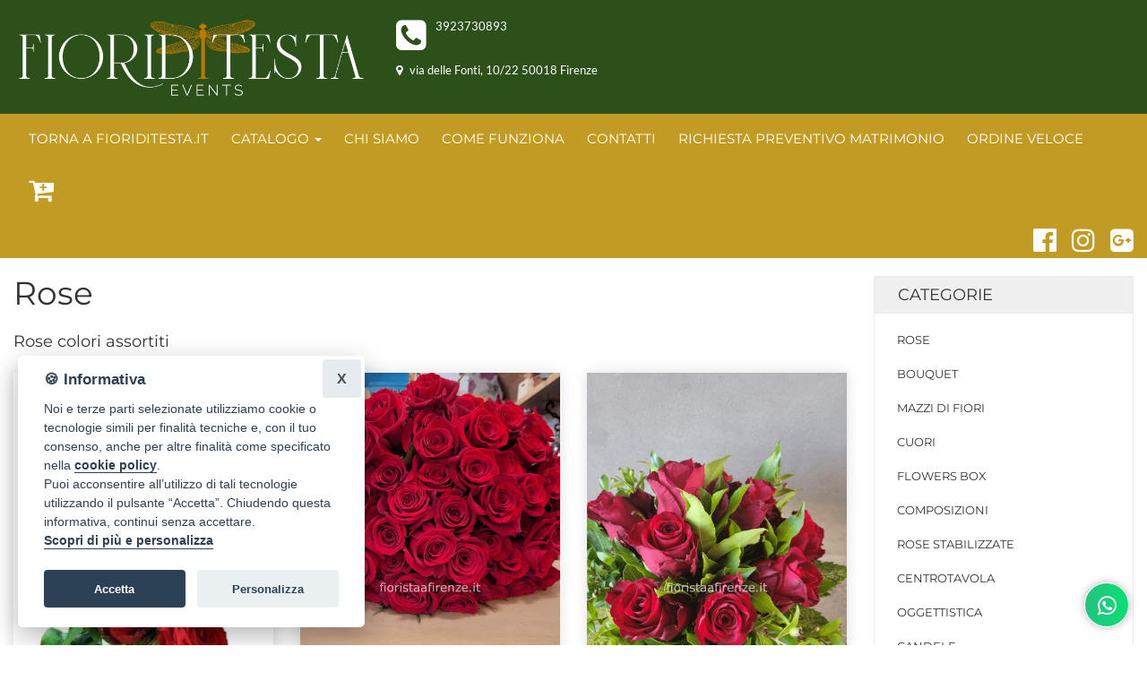

--- FILE ---
content_type: text/html; Charset=utf-8
request_url: https://www.fioristaafirenze.it/ordina-fiori/rose-c1097/
body_size: 10457
content:
<!doctype html>

<html class="no-js" lang="it">
    <head>
            

    <meta charset="utf-8">
    <meta http-equiv="x-ua-compatible" content="ie=edge">

    <title>Rose &raquo; Fiorista a Firenze. Consegna fiori e piante a Firenze. Fiori a Firenze. Vendita online e invio di fiori a Firenze.</title>
    <link rel="canonical" href="https://www.fioristaafirenze.it/ordina-fiori/rose-c1097/"/>
    <meta name="description" content="">
    <meta name="viewport" content="width=device-width, initial-scale=1">
    
    
    <!-- regular favicon -->
    <link rel="icon" type="image/png" href="/common/favicon/favicon-96x96.png" sizes="96x96" />
    <link rel="icon" type="image/svg+xml" href="/common/favicon/favicon.svg" />
    <link rel="shortcut icon" href="/common/favicon/favicon.ico" />
    <link rel="apple-touch-icon" sizes="180x180" href="/common/favicon/apple-touch-icon.png" />
    <meta name="apple-mobile-web-app-title" content="fioristaafirenze.it" />
    

    <link rel="stylesheet" href="/assets/temi/css_ids/A386PE_1750933163.css">
    <script src="/assets/js/vendor/modernizr-2.8.3.min.js"></script>

    <link rel="preconnect"
    href="https://static.infoser.it"
    crossorigin />

    <link rel="preload"
    as="style"
    href="https://static.infoser.it/fonts/FC_base/css/fonts.css" />

    <link rel="stylesheet"
    href="https://static.infoser.it/fonts/FC_base/css/fonts.css"
    media="print" onload="this.media='all'" />

    <link rel="preconnect"
    href="https://maxcdn.bootstrapcdn.com/"
    crossorigin />

    <link rel="preload"
    as="style"
    href="https://maxcdn.bootstrapcdn.com/font-awesome/4.7.0/css/font-awesome.min.css" />

    <link rel="stylesheet"
    href="https://maxcdn.bootstrapcdn.com/font-awesome/4.7.0/css/font-awesome.min.css"
    media="print" onload="this.media='all'" />

    <noscript>
        <link rel="stylesheet"
        href="https://static.infoser.it/fonts/FC_base/css/fonts.css" />
        <link rel="stylesheet"
        href="https://maxcdn.bootstrapcdn.com/font-awesome/4.7.0/css/font-awesome.min.css" />
    </noscript>

      
    <link href="//static.infoser.it/jquery/slick-modal-css3/20200311/css/slickmodal.min.css" rel="stylesheet" type="text/css" />


    </head>

    <body>

        
    <img class="sfondo-sito" src="/assets/temi/img/custom/rose_01-min.jpg">
    

<header id="header_1-shadow">
    <div class="header-mid-area box-shadow br-12">
        <div class="container-fluid">
            

            <div class="row mt-1">
                <div class="col-xs-12 col-sm-4">
                    <div class="logo">
                        <a href="/" title="Consegna fiori a Scamdicci">
                            <img src="/immagini/_/A386PE/logo_fiorista.png?v=18062025232705" alt="Fiorista Scamdicci" class="img-responsive center-block">
                        </a>
                    </div>
                </div>
                <div class="col-xs-12 col-sm-8">
                    <div class="row mt-1">

                        

                        <div class="col-xs-5">
                            <div class="center-block" id="numeri-telefono-header">
                                <i class="fa fa-phone-square fa-pull-left fa-3x" aria-hidden="true"></i>
                                <a href="tel: 3923730893"> 3923730893</a>
                                
                            </div>
                        </div>

                        <div class="col-xs-12 text-sm-left text-xs-center mt-1">
                            <i class="fa fa-map-marker mr-05"></i> via delle Fonti, 10/22 50018 Firenze
                        </div>
                        
                    </div>
                </div>
            </div>   
            <div class="row">
                <div class="col-xs-12 mt-1 p-0">
                    <nav class="navbar navbar-inverse mean-menu-area br-bottom">
                        <div class="container-fluid">
                                <button data-target=".main-menu" data-toggle="collapse" class="navbar-toggle collapsed pull-left" type="button">
                                    <span class="icon-bar"></span>
                                    <span class="icon-bar"></span>
                                    <span class="icon-bar"></span>
                                </button>
                                <ul class="nav navbar-nav visible-xs m-0">

                                    <li class="dropdown pull-right" role="presentation">
                                        <a class="dropdown-toggle" data-toggle="dropdown" href="#" role="button" aria-haspopup="true" aria-expanded="false">
                                            <i class="fa fa-language fa-2x" aria-hidden="true"></i>
                                        </a>
                                        <ul class="dropdown-menu">
                                            <li>
                                                <a href="#" onclick="doGTranslate('it|en');return false;" title="English" class="ml-1 gflag nturl p-0" style="background-position:-0px -0px;">
                                                    <img src="https://gtranslate.net/flags/blank.png" height="24" width="24" alt="English" /><span class="dd-flag notranslate">English</span>
                                                    </a> 
                                            </li>
                                            <li>
                                                <a href="#" onclick="doGTranslate('it|fr');return false;" title="French" class="ml-1 gflag nturl p-0" style="background-position:-200px -100px;"><img src="https://gtranslate.net/flags/blank.png" height="24" width="24" alt="French" /><span class="dd-flag notranslate">Français</span></a>
                                                
                                            </li>
                                            <li>
                                                <a href="#" onclick="doGTranslate('it|de');return false;" title="German" class="ml-1 gflag nturl p-0" style="background-position:-300px -100px;"><img src="https://gtranslate.net/flags/blank.png" height="24" width="24" alt="German" /><span class="dd-flag notranslate">Deutsch</span></a>
                                                
                                            </li>
                                            <li>
                                                <a href="#" onclick="doGTranslate('it|it');return false;" title="Italian" class="ml-1 gflag nturl p-0" style="background-position:-600px -100px;"><img src="https://gtranslate.net/flags/blank.png" height="24" width="24" alt="Italian" /><span class="dd-flag notranslate">Italiano</span></a>
                                                
                                            </li>
                                            <li>
                                                <a href="#" onclick="doGTranslate('it|pt');return false;" title="Portuguese" class="ml-1 gflag nturl p-0" style="background-position:-300px -200px;"><img src="https://gtranslate.net/flags/blank.png" height="24" width="24" alt="Portuguese" /><span class="dd-flag notranslate">Português</span></a>
                                                
                                            </li>
                                            <li>
                                                <a href="#" onclick="doGTranslate('it|ru');return false;" title="Russian" class="ml-1 gflag nturl p-0" style="background-position:-500px -200px;"><img src="https://gtranslate.net/flags/blank.png" height="24" width="24" alt="Russian" /><span class="dd-flag notranslate">русский</span></a>
                                                
                                            </li>
                                            <li>
                                                <a href="#" onclick="doGTranslate('it|es');return false;" title="Spanish" class="ml-1 gflag nturl p-0" style="background-position:-600px -200px;"><img src="https://gtranslate.net/flags/blank.png" height="24" width="24" alt="Spanish" /><span class="dd-flag notranslate">Español</span></a>
                                                
                                            </li>
                                        </ul>
                                    </li>

                                    <li class="pull-right">
                                        <a href="/" data-toggle="dropdown" data-target=".menu-catalogo" aria-expanded="false">
                                            Catalogo <span class="caret"></span></a>
                                    </li>
                                    
                                    <li class="pull-right">
                                        <a href="/carrello/"><span class="fa fa-cart-plus"></span></a>
                                    </li>
                                    
                                </ul>
                                <ul class="nav navbar-nav navbar-center visible-xs m-0" >
                                    <li class="dropdown menu-catalogo">
                                    <ul class="dropdown-menu">
                    


                                <li><a href="/ordina-fiori/rose-c1097/">Rose <i class="fa fa-chevron-right"></i></a></li>


                                <li><a href="/ordina-fiori/bouquet-c1089/">Bouquet <i class="fa fa-chevron-right"></i></a></li>


                                <li><a href="/ordina-fiori/mazzi-di-fiori-c1095/">Mazzi di fiori <i class="fa fa-chevron-right"></i></a></li>


                                <li><a href="/ordina-fiori/cuori-c1094/">Cuori <i class="fa fa-chevron-right"></i></a></li>


                                <li><a href="/ordina-fiori/flowers-box-c4050/">Flowers box <i class="fa fa-chevron-right"></i></a></li>


                                <li><a href="/ordina-fiori/composizioni-c1092/">Composizioni <i class="fa fa-chevron-right"></i></a></li>


                                <li><a href="/ordina-fiori/rose-stabilizzate-c2150/">Rose stabilizzate <i class="fa fa-chevron-right"></i></a></li>


                                <li><a href="/ordina-fiori/centrotavola-c1090/">Centrotavola <i class="fa fa-chevron-right"></i></a></li>


                                <li><a href="/ordina-fiori/oggettistica-c3748/">Oggettistica <i class="fa fa-chevron-right"></i></a></li>


                                <li><a href="/ordina-fiori/candele-c2890/">Candele <i class="fa fa-chevron-right"></i></a></li>


                                <li><a href="/ordina-fiori/coroncine-di-alloro-laurea-c1093/">Coroncine di alloro laurea <i class="fa fa-chevron-right"></i></a></li>


                                <li><a href="/ordina-fiori/laurea-c2334/">Laurea <i class="fa fa-chevron-right"></i></a></li>


                                <li><a href="/ordina-fiori/coroncina-di-fiori-c5122/">Coroncina di fiori <i class="fa fa-chevron-right"></i></a></li>


                                <li><a href="/ordina-fiori/funebre-c1098/">Funebre <i class="fa fa-chevron-right"></i></a></li>


                                    </ul>
                                    </li>
                                </ul>
                                <div class="navbar-collapse main-menu collapse pl-0" aria-expanded="false" style="height: 1px;">
                                    <ul class="nav navbar-nav navbar-center">

<!-- 2023.11.03 CUSTOM MENU -->    


	    		<li><a href="https://www.fioriditesta.it/" title="Torna a Fioriditesta.it">Torna a Fioriditesta.it</a></li>
	    		    	
			    <li class="dropdown">
			        <a data-toggle="dropdown" class="dropdown-toggle" href="#" title="Catalogo Fiori Scamdicci"  aria-expanded="false">Catalogo <span class="caret"></span></a>
			        <ul class="dropdown-menu">
			
			<li><a href="/ordina-fiori/rose-c1097/">Rose </a></li>
			
			<li><a href="/ordina-fiori/bouquet-c1089/">Bouquet </a></li>
			
			<li><a href="/ordina-fiori/mazzi-di-fiori-c1095/">Mazzi di fiori </a></li>
			
			<li><a href="/ordina-fiori/cuori-c1094/">Cuori </a></li>
			
			<li><a href="/ordina-fiori/flowers-box-c4050/">Flowers box </a></li>
			
			<li><a href="/ordina-fiori/composizioni-c1092/">Composizioni </a></li>
			
			<li><a href="/ordina-fiori/rose-stabilizzate-c2150/">Rose stabilizzate </a></li>
			
			<li><a href="/ordina-fiori/centrotavola-c1090/">Centrotavola </a></li>
			
			<li><a href="/ordina-fiori/oggettistica-c3748/">Oggettistica </a></li>
			
			<li><a href="/ordina-fiori/candele-c2890/">Candele </a></li>
			
			<li><a href="/ordina-fiori/coroncine-di-alloro-laurea-c1093/">Coroncine di alloro laurea </a></li>
			
			<li><a href="/ordina-fiori/laurea-c2334/">Laurea </a></li>
			
			<li><a href="/ordina-fiori/coroncina-di-fiori-c5122/">Coroncina di fiori </a></li>
			
			<li><a href="/ordina-fiori/funebre-c1098/">Funebre </a></li>
			
			        </ul>
			    </li>

	    	
	    		<li><a href="/chi-siamo/" title="CHI SIAMO">CHI SIAMO</a></li>
	    	
	    		<li><a href="/come-funziona/" title="COME FUNZIONA">COME FUNZIONA</a></li>
	    	
	    		<li><a href="/contatti/" title="CONTATTI">CONTATTI</a></li>
	    	
		    	<li><a href="/modulo/richiesta-preventivo-matrimonio/">RICHIESTA PREVENTIVO MATRIMONIO</a></li>
		    
        			<li><a href="/checkout/cassa-veloce/" title="ORDINE VELOCE">ORDINE VELOCE</a></li>
        	
	<li><a href="/carrello/"><span class="fa fa-cart-plus fa-2x"></span></a></li>	
	
                                        
                                    </ul>
                                    <ul class="nav navbar-nav navbar-right social">
                                        <li><a target="_blank" title="Seguici Su Facebok" href="https://www.facebook.com/profile.php?id=61557394827141&locale=it_IT"><i class="fa fa-facebook-official fa-2x"></i></a></li><li><a target="_blank" title="Seguici Su Instagram" href="https://www.instagram.com/fioriditestaweddingsandevents/"><i class="fa fa-instagram fa-2x"></i></a></li><li><a target="_blank" title="Google Maps" href="https://www.google.it/maps/place/delivery+flowers,+event,+wedding+flowers/@43.7701364,11.2101687,17z/data=!3m1!4b1!4m5!3m4!1s0x132a512b63512457:0x9dbe5805506ee18!8m2!3d43.7701364!4d11.2123627"><i class="fa fa-google-plus-square fa-2x"></i></a></li>
                                    </ul>
                                </div>
                        </div>
                    </nav>
                </div>
            </div>
        </div>
    </div>
</header>
<div id="google_translate_element2"></div>



		<div class="main-content-area">
			<div class="container-fluid">
				<div class="row">

					<!-- inizio parte SX -->
					<div class="col-lg-9 col-md-9 col-sm-8 col-xs-12">
						<h1>Rose</h1>
						
						<div class="row">
							<div class="col-xs-12" style="margin-top: 15px; margin-bottom: 15px;">
								<h4>Rose colori assortiti</span></h4>
							</div>
						</div>

						<div class="row row-flex">


	<div class="col-lg-4 col-md-6 col-sm-6 col-xs-6 mb-20">
		<div class="product-wrapper">
			<div class="product-img">
				<a href="/ordina-fiori/rose-rosse-50-60-cm-da-comporre-in-mazzo-per-numero-di-steli-p670207/"><img class="loading" src="[data-uri]" data-src="/immagini/ecommerce/A386PE/prodotto_670207.jpg?v=18062025232705" alt="Rose rosse 50/60 cm da comporre in mazzo per numero di steli." onerror="this.onerror=null;this.src='https://static.infoser.it/fioricitta/i/foto-non-disponibile.png';"/></a>
			</div>
			<div class="product-content mt-20">
				<h4><a href="/ordina-fiori/rose-rosse-50-60-cm-da-comporre-in-mazzo-per-numero-di-steli-p670207/">Rose rosse 50/60 cm da comporre in mazzo per numero di steli.</a></h4>
				<span class='new-price-label'>A partire da:</span> <span class='new-price'>&euro; 40,00</span>
			</div>
		</div>
	</div><!-- /.col-lg-3 -->
	
	<div class="col-lg-4 col-md-6 col-sm-6 col-xs-6 mb-20">
		<div class="product-wrapper">
			<div class="product-img">
				<a href="/ordina-fiori/mazzo-rose-rosse-80-cm-p673288/"><img class="loading" src="[data-uri]" data-src="/immagini/ecommerce/A386PE/prodotto_673288.png?v=18062025232705" alt="Mazzo rose rosse 80 cm" onerror="this.onerror=null;this.src='https://static.infoser.it/fioricitta/i/foto-non-disponibile.png';"/></a>
			</div>
			<div class="product-content mt-20">
				<h4><a href="/ordina-fiori/mazzo-rose-rosse-80-cm-p673288/">Mazzo rose rosse 80 cm</a></h4>
				<span class='new-price-label'>A partire da:</span> <span class='new-price'>&euro; 40,00</span>
			</div>
		</div>
	</div><!-- /.col-lg-3 -->
	
	<div class="col-lg-4 col-md-6 col-sm-6 col-xs-6 mb-20">
		<div class="product-wrapper">
			<div class="product-img">
				<a href="/ordina-fiori/bouquet-rose-rosse-p709797/"><img class="loading" src="[data-uri]" data-src="/immagini/ecommerce/A386PE/prodotto_709797.png?v=18062025232705" alt="Bouquet rose rosse" onerror="this.onerror=null;this.src='https://static.infoser.it/fioricitta/i/foto-non-disponibile.png';"/></a>
			</div>
			<div class="product-content mt-20">
				<h4><a href="/ordina-fiori/bouquet-rose-rosse-p709797/">Bouquet rose rosse</a></h4>
				<span class='new-price-label'>A partire da:</span> <span class='new-price'>&euro; 40,00</span>
			</div>
		</div>
	</div><!-- /.col-lg-3 -->
	
	<div class="col-lg-4 col-md-6 col-sm-6 col-xs-6 mb-20">
		<div class="product-wrapper">
			<div class="product-img">
				<a href="/ordina-fiori/flowers-box-rose-stabilizzate-p679307/"><img class="loading" src="[data-uri]" data-src="/immagini/ecommerce/A386PE/prodotto_679307.jpg?v=18062025232705" alt="Flowers box rose stabilizzate" onerror="this.onerror=null;this.src='https://static.infoser.it/fioricitta/i/foto-non-disponibile.png';"/></a>
			</div>
			<div class="product-content mt-20">
				<h4><a href="/ordina-fiori/flowers-box-rose-stabilizzate-p679307/">Flowers box rose stabilizzate</a></h4>
				<span class='new-price-label'>A partire da:</span> <span class='new-price'>&euro; 55,00</span>
			</div>
		</div>
	</div><!-- /.col-lg-3 -->
	
	<div class="col-lg-4 col-md-6 col-sm-6 col-xs-6 mb-20">
		<div class="product-wrapper">
			<div class="product-img">
				<a href="/ordina-fiori/flowers-box-con-7-rose-rosse-p679392/"><img class="loading" src="[data-uri]" data-src="/immagini/ecommerce/A386PE/prodotto_679392.jpg?v=18062025232705" alt="Flowers box con 7 rose rosse" onerror="this.onerror=null;this.src='https://static.infoser.it/fioricitta/i/foto-non-disponibile.png';"/></a>
			</div>
			<div class="product-content mt-20">
				<h4><a href="/ordina-fiori/flowers-box-con-7-rose-rosse-p679392/">Flowers box con 7 rose rosse</a></h4>
				<span class='new-price-label'>A partire da:</span> <span class='new-price'>&euro; 65,00</span>
			</div>
		</div>
	</div><!-- /.col-lg-3 -->
	
	<div class="col-lg-4 col-md-6 col-sm-6 col-xs-6 mb-20">
		<div class="product-wrapper">
			<div class="product-img">
				<a href="/ordina-fiori/bouquet-di-rose-colore-bianco-p670211/"><img class="loading" src="[data-uri]" data-src="/immagini/ecommerce/A386PE/prodotto_670211.png?v=18062025232705" alt="Bouquet di rose colore bianco " onerror="this.onerror=null;this.src='https://static.infoser.it/fioricitta/i/foto-non-disponibile.png';"/></a>
			</div>
			<div class="product-content mt-20">
				<h4><a href="/ordina-fiori/bouquet-di-rose-colore-bianco-p670211/">Bouquet di rose colore bianco </a></h4>
				<span class='new-price-label'>A partire da:</span> <span class='new-price'>&euro; 45,00</span>
			</div>
		</div>
	</div><!-- /.col-lg-3 -->
	
	<div class="col-lg-4 col-md-6 col-sm-6 col-xs-6 mb-20">
		<div class="product-wrapper">
			<div class="product-img">
				<a href="/ordina-fiori/teddy-bear-di-rose-rosa-acceso-h-25-cm-p715237/"><img class="loading" src="[data-uri]" data-src="/immagini/ecommerce/A386PE/prodotto_715237.jpg?v=18062025232705" alt="Teddy bear di rose (Rosa acceso) h 25 cm" onerror="this.onerror=null;this.src='https://static.infoser.it/fioricitta/i/foto-non-disponibile.png';"/></a>
			</div>
			<div class="product-content mt-20">
				<h4><a href="/ordina-fiori/teddy-bear-di-rose-rosa-acceso-h-25-cm-p715237/">Teddy bear di rose (Rosa acceso) h 25 cm</a></h4>
				<span class='new-price'>&euro; 25,00</span>
			</div>
		</div>
	</div><!-- /.col-lg-3 -->
	
	<div class="col-lg-4 col-md-6 col-sm-6 col-xs-6 mb-20">
		<div class="product-wrapper">
			<div class="product-img">
				<a href="/ordina-fiori/teddy-bear-di-rose-rosso-h25-cm-p740006/"><img class="loading" src="[data-uri]" data-src="/immagini/ecommerce/A386PE/prodotto_740006.jpg?v=18062025232705" alt="Teddy Bear di rose  (rosso) H25 cm" onerror="this.onerror=null;this.src='https://static.infoser.it/fioricitta/i/foto-non-disponibile.png';"/></a>
			</div>
			<div class="product-content mt-20">
				<h4><a href="/ordina-fiori/teddy-bear-di-rose-rosso-h25-cm-p740006/">Teddy Bear di rose  (rosso) H25 cm</a></h4>
				<span class='new-price'>&euro; 25,00</span>
			</div>
		</div>
	</div><!-- /.col-lg-3 -->
	
	<div class="col-lg-4 col-md-6 col-sm-6 col-xs-6 mb-20">
		<div class="product-wrapper">
			<div class="product-img">
				<a href="/ordina-fiori/teddy-bear-di-rose-rosso-h-40-cm-p673694/"><img class="loading" src="[data-uri]" data-src="/immagini/ecommerce/A386PE/prodotto_673694.jpg?v=18062025232705" alt="Teddy bear di rose (rosso), H  40 cm" onerror="this.onerror=null;this.src='https://static.infoser.it/fioricitta/i/foto-non-disponibile.png';"/></a>
			</div>
			<div class="product-content mt-20">
				<h4><a href="/ordina-fiori/teddy-bear-di-rose-rosso-h-40-cm-p673694/">Teddy bear di rose (rosso), H  40 cm</a></h4>
				<span class='new-price'>&euro; 45,00</span>
			</div>
		</div>
	</div><!-- /.col-lg-3 -->
	
	<div class="col-lg-4 col-md-6 col-sm-6 col-xs-6 mb-20">
		<div class="product-wrapper">
			<div class="product-img">
				<a href="/ordina-fiori/rabbit-di-rose-rosa-chiaro-h-25-cm-p740007/"><img class="loading" src="[data-uri]" data-src="/immagini/ecommerce/A386PE/prodotto_740007.jpg?v=18062025232705" alt="Rabbit di rose (rosa chiaro) h 25 cm" onerror="this.onerror=null;this.src='https://static.infoser.it/fioricitta/i/foto-non-disponibile.png';"/></a>
			</div>
			<div class="product-content mt-20">
				<h4><a href="/ordina-fiori/rabbit-di-rose-rosa-chiaro-h-25-cm-p740007/">Rabbit di rose (rosa chiaro) h 25 cm</a></h4>
				<span class='new-price'>&euro; 25,00</span>
			</div>
		</div>
	</div><!-- /.col-lg-3 -->
	
	<div class="col-lg-4 col-md-6 col-sm-6 col-xs-6 mb-20">
		<div class="product-wrapper">
			<div class="product-img">
				<a href="/ordina-fiori/unicorno-di-rose-rosa-chiaro-h-25-cm-p740010/"><img class="loading" src="[data-uri]" data-src="/immagini/ecommerce/A386PE/prodotto_740010.jpg?v=18062025232705" alt="Unicorno di rose (rosa chiaro) h 25 cm" onerror="this.onerror=null;this.src='https://static.infoser.it/fioricitta/i/foto-non-disponibile.png';"/></a>
			</div>
			<div class="product-content mt-20">
				<h4><a href="/ordina-fiori/unicorno-di-rose-rosa-chiaro-h-25-cm-p740010/">Unicorno di rose (rosa chiaro) h 25 cm</a></h4>
				<span class='new-price'>&euro; 25,00</span>
			</div>
		</div>
	</div><!-- /.col-lg-3 -->
	
	<div class="col-lg-4 col-md-6 col-sm-6 col-xs-6 mb-20">
		<div class="product-wrapper">
			<div class="product-img">
				<a href="/ordina-fiori/teddy-bear-di-rose-blu-h-25-cm-p740012/"><img class="loading" src="[data-uri]" data-src="/immagini/ecommerce/A386PE/prodotto_740012.jpg?v=18062025232705" alt="Teddy bear di rose (blu) H 25 cm" onerror="this.onerror=null;this.src='https://static.infoser.it/fioricitta/i/foto-non-disponibile.png';"/></a>
			</div>
			<div class="product-content mt-20">
				<h4><a href="/ordina-fiori/teddy-bear-di-rose-blu-h-25-cm-p740012/">Teddy bear di rose (blu) H 25 cm</a></h4>
				<span class='new-price'>&euro; 25,00</span>
			</div>
		</div>
	</div><!-- /.col-lg-3 -->
	



						</div><!-- /.row -->


						


<!-- area banner -->
<div class="row mt-30">
	<div class="banner-area2">
		<div class="col-lg-6 col-md-6 col-sm-12 col-xs-12">
			<!-- single-banner-start -->
			<div class="single-banner">
				<img src="/assets/img/banner_bot_fiori_20171106.jpg" alt="" />
				<div class="banner-text text-position">
					<h3>Stai acquistando direttamente dal Fiorista</h3>
					<p>
						
Riceviamo noi direttamente sia l’ordine che il pagamento per l’intero importo. Questo ci permette di realizzare il servizio richiesto nel migliore dei modi, con reciproca soddisfazione.

					</p>
				</div>

			</div>
			<!-- single-banner-end -->
		</div>
		
		<div class="col-lg-6 col-md-6 col-sm-12 col-xs-12">
			<!-- single-banner-start -->
			<div class="single-banner">
				<a href="/come-funziona/"><img src="/assets/img/banner_bot_carte_20191210_stripe_paypal_satispay.jpg" alt="Come Funziona" /></a>
				<div class="banner-text">
					<h3><a href="/come-funziona/">Acquista online in sicurezza</a></h3>
					<p><a href="/come-funziona/">Puoi pagare con il tuo Conto PayPal, la tua carta di credito o Satispay. In tutti i casi le tue informazioni sensibili (dati della carta) non vengono condivise con noi.</a></p>
				</div>
			</div>
			<!-- single-banner-end -->
		</div>
	</div>
</div>

<!-- banner-area2-end -->
<div class="banner-consegna">
	<h3>Consegna a domicilio di fiori e piante</h3>
	<p>Scegli fra i bouquet, le piante, i mazzi di fiori, le rose o le orchidee ed inserisci la località, la data e l’orario di consegna desiderato. <a href="/contatti/">Puoi contattarci</a> per concordare esigenze particolari a mezzo telefono.</p>
</div>

					</div><!-- /.colonna SX-->

					<div class="col-lg-3 col-md-3 col-sm-4 col-xs-12">
						 						<!--
						<div class="hidden-md hidden-lg social">
			            	<a target="_blank" title="Seguici su Facebok" href="https://www.facebook.com/profile.php?id=61557394827141&locale=it_IT"><i class="fa fa-facebook-official fa-2x"></i></a><a target="_blank" title="Seguici su Instagram" href="https://www.instagram.com/fioriditestaweddingsandevents/"><i class="fa fa-instagram fa-2x"></i></a><a target="_blank" title="Seguici su Google+" href="https://www.google.it/maps/place/delivery+flowers,+event,+wedding+flowers/@43.7701364,11.2101687,17z/data=!3m1!4b1!4m5!3m4!1s0x132a512b63512457:0x9dbe5805506ee18!8m2!3d43.7701364!4d11.2123627"><i class="fa fa-google-plus-square fa-2x"></i></a>			
			            </div>
						-->

						<div class="left-menu-area mb-30">
							<div class="menu-title">
								<h3><a href="#">Categorie</a></h3>
							</div>
							<div class="left-menu">
								<nav>
									<ul>


			                    <li><a href="/ordina-fiori/rose-c1097/">Rose</a></li>


			                    <li><a href="/ordina-fiori/bouquet-c1089/">Bouquet</a></li>


			                    <li><a href="/ordina-fiori/mazzi-di-fiori-c1095/">Mazzi di fiori</a></li>


			                    <li><a href="/ordina-fiori/cuori-c1094/">Cuori</a></li>


			                    <li><a href="/ordina-fiori/flowers-box-c4050/">Flowers box</a></li>


			                    <li><a href="/ordina-fiori/composizioni-c1092/">Composizioni</a></li>


			                    <li><a href="/ordina-fiori/rose-stabilizzate-c2150/">Rose stabilizzate</a></li>


			                    <li><a href="/ordina-fiori/centrotavola-c1090/">Centrotavola</a></li>


			                    <li><a href="/ordina-fiori/oggettistica-c3748/">Oggettistica</a></li>


			                    <li><a href="/ordina-fiori/candele-c2890/">Candele</a></li>


			                    <li><a href="/ordina-fiori/coroncine-di-alloro-laurea-c1093/">Coroncine di alloro laurea</a></li>


			                    <li><a href="/ordina-fiori/laurea-c2334/">Laurea</a></li>


			                    <li><a href="/ordina-fiori/coroncina-di-fiori-c5122/">Coroncina di fiori</a></li>


			                    <li><a href="/ordina-fiori/funebre-c1098/">Funebre</a></li>
									
									</ul>
								</nav>	
							</div>
						</div>

						<div class="new-product-area ptb-20">
							<div class="section-title mb-20">
								<h2>In Evidenza</h2>
							</div>


					<div class="product-wrapper mb-20">
						<div class="product-img">
							<a href="/ordina-fiori/bouquet-di-tulipani-misti-p670157/"><img class="loading" src="[data-uri]" data-src="/immagini/ecommerce/A386PE/prodotto_670157.png?v=18062025232705" alt="Bouquet di tulipani misti" onerror="this.onerror=null;this.src='https://static.infoser.it/fioricitta/i/foto-non-disponibile.png';"/></a>
						</div>
						<div class="product-content">
							<h4><a href="/ordina-fiori/bouquet-di-tulipani-misti-p670157/">Bouquet di tulipani misti</a></h4>
							<span class='new-price-label' style='text-align:left; font-size:90%;'>A partire da:</span> <span class='new-price'>&euro; 40,00</span>
						</div>
					</div>

					<div class="product-wrapper mb-20">
						<div class="product-img">
							<a href="/ordina-fiori/bouquet-colorato-autunnale-p670169/"><img class="loading" src="[data-uri]" data-src="/immagini/ecommerce/A386PE/prodotto_670169.png?v=18062025232705" alt="Bouquet colorato autunnale" onerror="this.onerror=null;this.src='https://static.infoser.it/fioricitta/i/foto-non-disponibile.png';"/></a>
						</div>
						<div class="product-content">
							<h4><a href="/ordina-fiori/bouquet-colorato-autunnale-p670169/">Bouquet colorato autunnale</a></h4>
							<span class='new-price-label' style='text-align:left; font-size:90%;'>A partire da:</span> <span class='new-price'>&euro; 40,00</span>
						</div>
					</div>

					<div class="product-wrapper mb-20">
						<div class="product-img">
							<a href="/ordina-fiori/bouquet-romantic-day-p670177/"><img class="loading" src="[data-uri]" data-src="/immagini/ecommerce/A386PE/prodotto_670177.png?v=18062025232705" alt="Bouquet Romantic Day" onerror="this.onerror=null;this.src='https://static.infoser.it/fioricitta/i/foto-non-disponibile.png';"/></a>
						</div>
						<div class="product-content">
							<h4><a href="/ordina-fiori/bouquet-romantic-day-p670177/">Bouquet Romantic Day</a></h4>
							<span class='new-price-label' style='text-align:left; font-size:90%;'>A partire da:</span> <span class='new-price'>&euro; 49,00</span>
						</div>
					</div>

					<div class="product-wrapper mb-20">
						<div class="product-img">
							<a href="/ordina-fiori/rose-rosse-50-60-cm-da-comporre-in-mazzo-per-numero-di-steli-p670207/"><img class="loading" src="[data-uri]" data-src="/immagini/ecommerce/A386PE/prodotto_670207.jpg?v=18062025232705" alt="Rose rosse 50/60 cm da comporre in mazzo per numero di steli." onerror="this.onerror=null;this.src='https://static.infoser.it/fioricitta/i/foto-non-disponibile.png';"/></a>
						</div>
						<div class="product-content">
							<h4><a href="/ordina-fiori/rose-rosse-50-60-cm-da-comporre-in-mazzo-per-numero-di-steli-p670207/">Rose rosse 50/60 cm da comporre in mazzo per numero di steli.</a></h4>
							<span class='new-price-label' style='text-align:left; font-size:90%;'>A partire da:</span> <span class='new-price'>&euro; 40,00</span>
						</div>
					</div>

					<div class="product-wrapper mb-20">
						<div class="product-img">
							<a href="/ordina-fiori/dry-white-p709810/"><img class="loading" src="[data-uri]" data-src="/immagini/ecommerce/A386PE/prodotto_709810.jpg?v=18062025232705" alt="Dry white" onerror="this.onerror=null;this.src='https://static.infoser.it/fioricitta/i/foto-non-disponibile.png';"/></a>
						</div>
						<div class="product-content">
							<h4><a href="/ordina-fiori/dry-white-p709810/">Dry white</a></h4>
							<span class='new-price'>&euro; 90,00</span>
						</div>
					</div>

					<div class="product-wrapper mb-20">
						<div class="product-img">
							<a href="/ordina-fiori/bouquet-amore-p713952/"><img class="loading" src="[data-uri]" data-src="/immagini/ecommerce/A386PE/prodotto_713952.png?v=18062025232705" alt="BOUQUET AMORE" onerror="this.onerror=null;this.src='https://static.infoser.it/fioricitta/i/foto-non-disponibile.png';"/></a>
						</div>
						<div class="product-content">
							<h4><a href="/ordina-fiori/bouquet-amore-p713952/">BOUQUET AMORE</a></h4>
							<span class='new-price-label' style='text-align:left; font-size:90%;'>A partire da:</span> <span class='new-price'>&euro; 45,00</span>
						</div>
					</div>

					<div class="product-wrapper mb-20">
						<div class="product-img">
							<a href="/ordina-fiori/cuore-di-fiori-misti-di-stagione-p713841/"><img class="loading" src="[data-uri]" data-src="/immagini/ecommerce/A386PE/prodotto_713841.png?v=18062025232705" alt="Cuore di fiori misti di stagione" onerror="this.onerror=null;this.src='https://static.infoser.it/fioricitta/i/foto-non-disponibile.png';"/></a>
						</div>
						<div class="product-content">
							<h4><a href="/ordina-fiori/cuore-di-fiori-misti-di-stagione-p713841/">Cuore di fiori misti di stagione</a></h4>
							<span class='new-price-label' style='text-align:left; font-size:90%;'>A partire da:</span> <span class='new-price'>&euro; 55,00</span>
						</div>
					</div>

					<div class="product-wrapper mb-20">
						<div class="product-img">
							<a href="/ordina-fiori/cuore-di-fiori-freschi-colori-assortiti-p670194/"><img class="loading" src="[data-uri]" data-src="/immagini/ecommerce/A386PE/prodotto_670194.png?v=18062025232705" alt="Cuore di fiori freschi, colori assortiti." onerror="this.onerror=null;this.src='https://static.infoser.it/fioricitta/i/foto-non-disponibile.png';"/></a>
						</div>
						<div class="product-content">
							<h4><a href="/ordina-fiori/cuore-di-fiori-freschi-colori-assortiti-p670194/">Cuore di fiori freschi, colori assortiti.</a></h4>
							<span class='new-price-label' style='text-align:left; font-size:90%;'>A partire da:</span> <span class='new-price'>&euro; 58,00</span>
						</div>
					</div>

					<div class="product-wrapper mb-20">
						<div class="product-img">
							<a href="/ordina-fiori/teddy-bear-di-rose-rosso-h-40-cm-p673694/"><img class="loading" src="[data-uri]" data-src="/immagini/ecommerce/A386PE/prodotto_673694.jpg?v=18062025232705" alt="Teddy bear di rose (rosso), H  40 cm" onerror="this.onerror=null;this.src='https://static.infoser.it/fioricitta/i/foto-non-disponibile.png';"/></a>
						</div>
						<div class="product-content">
							<h4><a href="/ordina-fiori/teddy-bear-di-rose-rosso-h-40-cm-p673694/">Teddy bear di rose (rosso), H  40 cm</a></h4>
							<span class='new-price'>&euro; 45,00</span>
						</div>
					</div>

					<div class="product-wrapper mb-20">
						<div class="product-img">
							<a href="/ordina-fiori/rosa-stabilizzata-in-bellissima-box-in-vetro-p685066/"><img class="loading" src="[data-uri]" data-src="/immagini/ecommerce/A386PE/prodotto_685066.jpg?v=18062025232705" alt="Rosa stabilizzata in bellissima box in vetro " onerror="this.onerror=null;this.src='https://static.infoser.it/fioricitta/i/foto-non-disponibile.png';"/></a>
						</div>
						<div class="product-content">
							<h4><a href="/ordina-fiori/rosa-stabilizzata-in-bellissima-box-in-vetro-p685066/">Rosa stabilizzata in bellissima box in vetro </a></h4>
							<span class='new-price'>&euro; 33,00</span>
						</div>
					</div>
	



							
						</div>

					</div><!-- /.menu dx -->

				</div><!-- /.row -->
			</div><!-- /.container-fluid -->
		</div><!-- /.main-content-area -->



			<footer>
			<!-- footer-top-area-start -->
			<div class="footer-top-area ptb-50">
				<div class="container">
					<div class="row">
						<div class="col-lg-3 col-md-3 col-sm-6 col-xs-12">
							<!-- single-footer-area-start -->
							<div class="single-footer">
								<div class="footer-img mb-30">
									<img src="/immagini/_/A386PE/logo_fiorista.png?v=18062025232705" alt="Fiorista Scamdicci" />
								</div>
								<div class="footer-address">
									<ul>
										<li>
											<i class="fa fa-user-circle"></i>
											Fiori di testa di Melania Maleci
										</li>
										
										<li>
											<i class="fa fa-map-marker"></i>
											via delle Fonti, 10/22, 50018 - Scamdicci (Firenze)
										</li>
										
										<li>
											<i class="fa fa-phone"></i>
											<a href="tel:3923730893">3923730893</a>
										</li>


										<li>
											<i class="fa fa-envelope-o"></i>
											<a href="/cdn-cgi/l/email-protection#0d64636b624d6b64627f64696479687e796c236479"><span class="__cf_email__" data-cfemail="0d64636b624d6b64627f64696479687e796c236479">[email&#160;protected]</span></a>
										</li>
										<li>
											P. IVA 02312010487
										</li>
									</ul>
								</div>
							</div>
							<!-- single-footer-area-end -->
						</div>
						<div class="col-lg-3 col-md-3 col-sm-6 col-xs-12">
							<div class="footer-menu">
								<ul>
									<li>
										<a href="/chi-siamo/">Chi siamo</a>
									</li>
									<li>
										<a href="/come-funziona/">Come funziona</a>
									</li>
									<li>
										<a href="/contatti/">Contatti</a>
									</li>
									<li>
										<a href="/localita-servite/">Dove consegniamo</a>
									</li>				
									
									<li>
										<a href="/privacy-policy/">Privacy policy</a>
									</li>
									<li>
										<a href="/cookie-policy/">Cookie policy</a>
									</li>												
									<li>
										<a href="/termini-condizioni/">Termini e condizioni</a>
									</li>
								</ul>

								<div id="custom_pos_1"></div>
							</div>
						</div>

						<div class="col-lg-3 col-md-3 col-sm-6 col-xs-12">
							<div class="footer-menu">
								<strong>Catalogo:</strong>
								<ul>


                    <li><a href="/ordina-fiori/rose-c1097/">Rose</a></li>


                    <li><a href="/ordina-fiori/bouquet-c1089/">Bouquet</a></li>


                    <li><a href="/ordina-fiori/mazzi-di-fiori-c1095/">Mazzi di fiori</a></li>


                    <li><a href="/ordina-fiori/cuori-c1094/">Cuori</a></li>


                    <li><a href="/ordina-fiori/flowers-box-c4050/">Flowers box</a></li>


                    <li><a href="/ordina-fiori/composizioni-c1092/">Composizioni</a></li>


                    <li><a href="/ordina-fiori/rose-stabilizzate-c2150/">Rose stabilizzate</a></li>


                    <li><a href="/ordina-fiori/centrotavola-c1090/">Centrotavola</a></li>


                    <li><a href="/ordina-fiori/oggettistica-c3748/">Oggettistica</a></li>


                    <li><a href="/ordina-fiori/candele-c2890/">Candele</a></li>


                    <li><a href="/ordina-fiori/coroncine-di-alloro-laurea-c1093/">Coroncine di alloro laurea</a></li>


                    <li><a href="/ordina-fiori/laurea-c2334/">Laurea</a></li>


                    <li><a href="/ordina-fiori/coroncina-di-fiori-c5122/">Coroncina di fiori</a></li>


                    <li><a href="/ordina-fiori/funebre-c1098/">Funebre</a></li>

								</ul>
								<div id="custom_pos_2"></div>
							</div>
						</div>

						<div class="col-lg-3 col-md-3 col-sm-6 col-xs-12">
							<div id="container_mini-carosello-recensioni"></div>
							<div id="custom_pos_3"></div>
						</div>


					</div>
				</div><!-- /.container -->
			</div><!-- /.footer-top-area -->

			<!-- footer-top-area-end -->
			<div class="footer-bottom-area ptb-30">
				<div class="container">
					<div class="row">
						<div class="col-md-12" id="custom_pos_4"></div>
					</div>

					<div class="row">
						<div class="col-md-6 col-sm-6 col-xs-12">
							<div class="copy-right">
								<p>Made with <i class="fa fa-heart" style="color: #c00;"></i>
 by <a href="https://www.infoser.it/" target="_blank" title="Siti per fioristi Scamdicci" style="color: #337ab7;">Infoser.it</a> - <a href="https://www.fioricitta.it/" style="color: #337ab7;" title="Fiori città - fioricittà" target="_blank">Realizzazione Siti ecommerce per Fioristi </a> - &copy; 2026</p>
							</div>
						</div>
						<div class="col-md-6 col-sm-5 col-xs-12">
							<div class="footer-bottom-menu text-right">
								<nav>
									<ul>
										<li>
											<a href="/privacy-policy/">Privacy Policy</a>
										</li>
										<li>
											<a href="/cookie-policy/">Cookie Policy</a>
										</li>												
										<li>
											<a href="/termini-condizioni/">Termini e Condizioni</a>
										</li>
									</ul>
								</nav>	
							</div>
						</div>
					</div><!-- /.row -->
				</div><!-- /.container -->
			</div>
		</footer>

		
<div class="wc-style7">
	<a class="wc-button">
		<i id="wc-whatsapp" class="fa fa-whatsapp"></i>
		<i id="wc-times" class="fa fa-minus-square-o"></i>
	</a>
	<div class="wc-panel">
		<div class="wc-header">
			<div class="wc-img-cont">
				<img class="wc-user-img" src="//static.infoser.it/jquery/whatsapp_chat/20220117/img/26.png" alt="Avatar" />
			</div>
			
			<div class="wc-user-info">
				<strong>Melania</strong>
				<p>Fioriditesta</p>
			</div>
		</div>
		
		<div class="wc-body">
			<div class="wc-content">
				<div class="wc-bubble tri-right left-top">
					Benvenuto 👋!<br />Come possiamo aiutarti?
				</div>
			</div>
		</div>
		<div class="wc-footer">
			<a class="wc-list" data-number="+393923730893" data-message="">
				<i class="fa fa-whatsapp" aria-hidden="true"></i><p>Apri Chat</p>
			</a>
		</div>
	</div>
</div>
		

		<div id="popUpLang" class="alertSM_CC" data-sm-init="true">
    		<p>Per utilizzare il sistema di traduzione devi accettare l'uso dei cookie</p>
			<button type="button" data-cc="accept-all"  data-sm-close="true" class="btn btn-primary">Accetta</button>
			<button type="button" data-cc="accept-necessary" data-sm-close="true" class="btn btn-default">Rifiuta</button>
		</div>

<script data-cfasync="false" src="/cdn-cgi/scripts/5c5dd728/cloudflare-static/email-decode.min.js"></script><script src="//cdnjs.cloudflare.com/ajax/libs/jquery/1.12.4/jquery.min.js"></script>
<script src="/assets/js/bootstrap.min.js"></script>
<script src="/assets/js/owl.carousel.min.js"></script>
<script src="//cdnjs.cloudflare.com/ajax/libs/jqueryui/1.12.1/jquery-ui.min.js"></script>
<script src="/assets/js/main.js?v=20190601"></script>

<script src="//static.infoser.it/jquery/slick-modal-css3/20200311/js/jquery.slickmodal.min.js"></script>

<script defer src="//static.infoser.it/jquery/whatsapp_chat/20220117/stile_7_fioricitta.js"></script>

<script defer src="/common/ajax-widget-recensioni-g/mini-carosello_recensioni_20220728.js"></script>
<!-- Nessun codice JS personalizzato -->

<!-- BEGIN Translate -->
<script type="text/javascript">
    function googleTranslateElementInit2() {new google.translate.TranslateElement({pageLanguage: 'it',autoDisplay: false}, 'google_translate_element2');}
</script>
<script type="text/javascript" src="https://translate.google.com/translate_a/element.js?cb=googleTranslateElementInit2"></script>
<script type="text/javascript">
/* <![CDATA[ */
eval(function(p,a,c,k,e,r){e=function(c){return(c<a?'':e(parseInt(c/a)))+((c=c%a)>35?String.fromCharCode(c+29):c.toString(36))};if(!''.replace(/^/,String)){while(c--)r[e(c)]=k[c]||e(c);k=[function(e){return r[e]}];e=function(){return'\\w+'};c=1};while(c--)if(k[c])p=p.replace(new RegExp('\\b'+e(c)+'\\b','g'),k[c]);return p}('6 7(a,b){n{4(2.9){3 c=2.9("o");c.p(b,f,f);a.q(c)}g{3 c=2.r();a.s(\'t\'+b,c)}}u(e){}}6 h(a){4(a.8)a=a.8;4(a==\'\')v;3 b=a.w(\'|\')[1];3 c;3 d=2.x(\'y\');z(3 i=0;i<d.5;i++)4(d[i].A==\'B-C-D\')c=d[i];4(2.j(\'k\')==E||2.j(\'k\').l.5==0||c.5==0||c.l.5==0){F(6(){h(a)},G)}g{c.8=b;7(c,\'m\');7(c,\'m\')}}',43,43,'||document|var|if|length|function|GTranslateFireEvent|value|createEvent||||||true|else|doGTranslate||getElementById|google_translate_element2|innerHTML|change|try|HTMLEvents|initEvent|dispatchEvent|createEventObject|fireEvent|on|catch|return|split|getElementsByTagName|select|for|className|goog|te|combo|null|setTimeout|500'.split('|'),0,{}))
/* ]]> */
</script>
<!-- END Translate -->


<script>
  var _paq = window._paq = window._paq || [];
  /* tracker methods like "setCustomDimension" should be called before "trackPageView" */
  _paq.push(['trackPageView']);
  _paq.push(['enableLinkTracking']);
  (function() {
    var u="https://analytics.xn--gt-7ia.it/matomo/";
    _paq.push(['setTrackerUrl', u+'matomo.php']);
    _paq.push(['setSiteId', '617']);
    var d=document, g=d.createElement('script'), s=d.getElementsByTagName('script')[0];
    g.async=true; g.src=u+'matomo.js'; s.parentNode.insertBefore(g,s);
  })(); 

</script>

    <script type="text/plain" data-cookiecategory="analytics" src="https://www.googletagmanager.com/gtag/js?id=UA-215715520-21"></script>
    <script type="text/plain" data-cookiecategory="analytics">
        
      window.dataLayer = window.dataLayer || [];
      function gtag() { dataLayer.push(arguments); }
        gtag('js', new Date());

        gtag('config', 'UA-215715520-21');

    </script>


<script type="text/plain" data-cookiecategory="targeting">
!function(f,b,e,v,n,t,s)
{if(f.fbq)return;n=f.fbq=function(){n.callMethod?
n.callMethod.apply(n,arguments):n.queue.push(arguments)};
if(!f._fbq)f._fbq=n;n.push=n;n.loaded=!0;n.version='2.0';
n.queue=[];t=b.createElement(e);t.async=!0;
t.src=v;s=b.getElementsByTagName(e)[0];
s.parentNode.insertBefore(t,s)}(window,document,'script',
'https://connect.facebook.net/en_US/fbevents.js');
 fbq('init', '658271955880689'); 
fbq('track', 'PageView');
</script>



<script type="text/javascript">

window.onerror = function (msg, url, lineNo, columnNo, error) {
    if (msg.indexOf( "doGTranslate" ) !== -1) {
      jQuery("#popUpLang").SlickModals({
        popup_closeButtonStyle: 'cancel circle',
        popup_closeButtonPlace: 'inside',
        popup_type: 'delayed',
        popup_delayedTime: '0s'
        });
    return false;      
    } 

  return false;
}

var arrHeadersF = new Headers();
arrHeadersF.append('Content-Type','application/ld+json; charset=UTF-8');
fetch('/JSON-LD/f-A386PE/', arrHeadersF)
.then(response => response.text())
.then(structuredDataText => {
  const script = document.createElement('script');
  script.setAttribute('type', 'application/ld+json');
  script.textContent = structuredDataText;
  document.head.appendChild(script);
});

</script>


    <script defer  src="//static.infoser.it/fioricitta/cookieconsent/2.8.0/cookieconsent.js"></script>        
    

    <script>
    

    window.addEventListener('load', function(){
        var cc = initCookieConsent();
        var cookie = '🍪';

        cc.run({
            current_lang : 'it',
            autoclear_cookies : true,
            revision: 2,            
            cookie_same_site: "none",
            theme_css: 'https://static.infoser.it/fioricitta/cookieconsent/2.8.0/cookieconsent.css',
            cookie_expiration : 180,
            page_scripts: true,
            gui_options: {
                consent_modal: {
                    layout: 'box',
                    position: 'bottom left',
                    transition: 'slide'
                },
                settings_modal: {
                    layout: 'box',
                    transition: 'slide'
                }
            },
            onAccept: function (cookie) {
                sendPreferences();
            },

            onChange: function (cookie) {
                sendPreferences();
            },

            languages: {
                'it': {
                    consent_modal: {
                        title: cookie + ' Informativa',
                        description: 'Noi e terze parti selezionate utilizziamo cookie o tecnologie simili per finalità tecniche e, con il tuo consenso, anche per altre finalità come specificato nella <a href="/cookie-policy/" class="cc-link">cookie policy</a>.<br>Puoi acconsentire all’utilizzo di tali tecnologie utilizzando il pulsante “Accetta”. Chiudendo questa informativa, continui senza accettare.<br><button type="button" data-cc="c-settings" class="cc-link">Scopri di più e personalizza</button>',
                        primary_btn: {
                            text: 'Accetta',
                            role: 'accept_all'
                        },
                        secondary_btn: {
                            text: 'Personalizza',
                            role: 'c-settings'
                        }
                    },
                    settings_modal: {
                        title: 'Le tue preferenze relative al consenso',
                        save_settings_btn: 'Salva',
                        accept_all_btn: 'Accetta tutto',
                        reject_all_btn: 'Rifiuta tutto',
                        close_btn_label: 'Chiudi',
                        cookie_table_headers: [
                            {col1: 'Nome'},
                            {col2: 'Dominio'},
                            {col3: 'Scadenza'},
                            {col4: 'Descrizione'}
                        ],
                        blocks: [
                            {
                                title: 'Impostazioni Cookie 📢',
                                description: 'Il seguente pannello ti consente di esprimere le tue preferenze di consenso alle tecnologie di tracciamento che adottiamo per offrire le funzionalità e svolgere le attività sotto descritte. Per ottenere ulteriori informazioni in merito all\'utilità e al funzionamento di tali strumenti di tracciamento, fai riferimento alla <a href="/cookie-policy/" class="cc-link">cookie policy</a>. Puoi rivedere e modificare le tue scelte in qualsiasi momento.'
                            }, {
                                title: 'Cookie Tecnici',
                                description: 'Questi strumenti di tracciamento sono strettamente necessari per garantire il funzionamento e la fornitura del servizio che ci hai richiesto e, pertanto, non richiedono il tuo consenso. ',
                                toggle: {
                                    value: 'necessary',
                                    enabled: true,
                                    readonly: true
                                }
                            }, {
                                title: 'Cookie Analitici',
                                description: 'I cookie analitici vengono usati per analizzare e valutare le prestazioni del sito, fornendo informazioni su come viene usato. I dati raccolti sono aggregati per analisi ed usati per migliorare il sito.',
                                toggle: {
                                    value: 'analytics',
                                    enabled: false,
                                    readonly: false
                                }
                            },
                            {
                                title: 'Cookie di Marketing',
                                description: 'I cookie di marketing vengono usati per adeguare la pubblicità alle preferenze dell\'utente e fornire un\'esperienza di navigazione più rilevante. ',
                                toggle: {
                                    value: 'targeting',
                                    enabled: false,
                                    readonly: false
                                }
                            },
                            {
                                title: '📃 Maggiori informazioni ',
                                description: '<p>Consulta la <a class="cc-link" href="/privacy-policy/">privacy policy</a> completa</p><p>Consulta la <a class="cc-link" href="/cookie-policy/">cookie policy</a> completa.',
                            }
                        ]
                    }
                }
            }
        });
        $('#cm').append('<button data-cc="accept-necessary" id="cm_close_btn">X</button>');        
 
         function sendPreferences () {     
            
        }
    });
 
        
    </script>
    <script defer src="https://static.cloudflareinsights.com/beacon.min.js/vcd15cbe7772f49c399c6a5babf22c1241717689176015" integrity="sha512-ZpsOmlRQV6y907TI0dKBHq9Md29nnaEIPlkf84rnaERnq6zvWvPUqr2ft8M1aS28oN72PdrCzSjY4U6VaAw1EQ==" data-cf-beacon='{"version":"2024.11.0","token":"8827c8c6add2454fbdbb4f7449d7faf8","r":1,"server_timing":{"name":{"cfCacheStatus":true,"cfEdge":true,"cfExtPri":true,"cfL4":true,"cfOrigin":true,"cfSpeedBrain":true},"location_startswith":null}}' crossorigin="anonymous"></script>
</body>
</html>


--- FILE ---
content_type: text/css
request_url: https://www.fioristaafirenze.it/assets/temi/css_ids/A386PE_1750933163.css
body_size: 52886
content:


/**boostrap.3.3.5.min.css**/
 /*!
* Bootstrap v3.3.5 (http://getbootstrap.com)
* Copyright 2011-2016 Twitter, Inc.
* Licensed under MIT (https://github.com/twbs/bootstrap/blob/master/LICENSE)
*/
html{font-family:sans-serif;-ms-text-size-adjust:100%;-webkit-text-size-adjust:100%}body{margin:0}article,aside,details,figcaption,figure,footer,header,hgroup,main,menu,nav,section,summary{display:block}audio,canvas,progress,video{display:inline-block;vertical-align:baseline}audio:not([controls]){display:none;height:0}[hidden],template{display:none}a{background-color:transparent}a:active,a:hover{outline:0}abbr[title]{border-bottom:1px dotted}b,strong{font-weight:bold}dfn{font-style:italic}h1{font-size:2em;margin:0.67em 0}mark{background:#ff0;color:#000}small{font-size:80%}sub,sup{font-size:75%;line-height:0;position:relative;vertical-align:baseline}sup{top:-0.5em}sub{bottom:-0.25em}img{border:0}svg:not(:root){overflow:hidden}figure{margin:1em 40px}hr{-webkit-box-sizing:content-box;-moz-box-sizing:content-box;box-sizing:content-box;height:0}pre{overflow:auto}code,kbd,pre,samp{font-family:monospace, monospace;font-size:1em}button,input,optgroup,select,textarea{color:inherit;font:inherit;margin:0}button{overflow:visible}button,select{text-transform:none}button,html input[type="button"],input[type="reset"],input[type="submit"]{-webkit-appearance:button;cursor:pointer}button[disabled],html input[disabled]{cursor:default}button::-moz-focus-inner,input::-moz-focus-inner{border:0;padding:0}input{line-height:normal}input[type="checkbox"],input[type="radio"]{-webkit-box-sizing:border-box;-moz-box-sizing:border-box;box-sizing:border-box;padding:0}input[type="number"]::-webkit-inner-spin-button,input[type="number"]::-webkit-outer-spin-button{height:auto}input[type="search"]{-webkit-appearance:textfield;-webkit-box-sizing:content-box;-moz-box-sizing:content-box;box-sizing:content-box}input[type="search"]::-webkit-search-cancel-button,input[type="search"]::-webkit-search-decoration{-webkit-appearance:none}fieldset{border:1px solid #c0c0c0;margin:0 2px;padding:0.35em 0.625em 0.75em}legend{border:0;padding:0}textarea{overflow:auto}optgroup{font-weight:bold}table{border-collapse:collapse;border-spacing:0}td,th{padding:0}/*! Source: https://github.com/h5bp/html5-boilerplate/blob/master/src/css/main.css */@media print{*,*:before,*:after{background:transparent !important;color:#000 !important;-webkit-box-shadow:none !important;box-shadow:none !important;text-shadow:none !important}a,a:visited{text-decoration:underline}a[href]:after{content:" (" attr(href) ")"}abbr[title]:after{content:" (" attr(title) ")"}a[href^="#"]:after,a[href^="javascript:"]:after{content:""}pre,blockquote{border:1px solid #999;page-break-inside:avoid}thead{display:table-header-group}tr,img{page-break-inside:avoid}img{max-width:100% !important}p,h2,h3{orphans:3;widows:3}h2,h3{page-break-after:avoid}.navbar{display:none}.btn>.caret,.dropup>.btn>.caret{border-top-color:#000 !important}.label{border:1px solid #000}.table{border-collapse:collapse !important}.table td,.table th{background-color:#fff !important}.table-bordered th,.table-bordered td{border:1px solid #ddd !important}}*{-webkit-box-sizing:border-box;-moz-box-sizing:border-box;box-sizing:border-box}*:before,*:after{-webkit-box-sizing:border-box;-moz-box-sizing:border-box;box-sizing:border-box}html{font-size:10px;-webkit-tap-highlight-color:rgba(0,0,0,0)}body{font-family:"Helvetica Neue",Helvetica,Arial,sans-serif;font-size:14px;line-height:1.42857143;color:#333}input,button,select,textarea{font-family:inherit;font-size:inherit;line-height:inherit}a{color:#337ab7;text-decoration:none}a:hover,a:focus{color:#23527c;text-decoration:underline}a:focus{outline:thin dotted;outline:5px auto -webkit-focus-ring-color;outline-offset:-2px}figure{margin:0}img{vertical-align:middle}.img-responsive,.thumbnail>img,.thumbnail a>img,.carousel-inner>.item>img,.carousel-inner>.item>a>img{display:block;max-width:100%;height:auto}.img-rounded{border-radius:6px}.img-thumbnail{padding:4px;line-height:1.42857143;background-color:#fff;border:1px solid #ddd;border-radius:4px;-webkit-transition:all .2s ease-in-out;-o-transition:all .2s ease-in-out;transition:all .2s ease-in-out;display:inline-block;max-width:100%;height:auto}.img-circle{border-radius:50%}hr{margin-top:20px;margin-bottom:20px;border:0;border-top:1px solid #eee}.sr-only{position:absolute;width:1px;height:1px;margin:-1px;padding:0;overflow:hidden;clip:rect(0, 0, 0, 0);border:0}.sr-only-focusable:active,.sr-only-focusable:focus{position:static;width:auto;height:auto;margin:0;overflow:visible;clip:auto}[role="button"]{cursor:pointer}h1,h2,h3,h4,h5,h6,.h1,.h2,.h3,.h4,.h5,.h6{font-family:inherit;font-weight:500;line-height:1.1;color:inherit}h1 small,h2 small,h3 small,h4 small,h5 small,h6 small,.h1 small,.h2 small,.h3 small,.h4 small,.h5 small,.h6 small,h1 .small,h2 .small,h3 .small,h4 .small,h5 .small,h6 .small,.h1 .small,.h2 .small,.h3 .small,.h4 .small,.h5 .small,.h6 .small{font-weight:normal;line-height:1;color:#777}h1,.h1,h2,.h2,h3,.h3{margin-top:20px;margin-bottom:10px}h1 small,.h1 small,h2 small,.h2 small,h3 small,.h3 small,h1 .small,.h1 .small,h2 .small,.h2 .small,h3 .small,.h3 .small{font-size:65%}h4,.h4,h5,.h5,h6,.h6{margin-top:10px;margin-bottom:10px}h4 small,.h4 small,h5 small,.h5 small,h6 small,.h6 small,h4 .small,.h4 .small,h5 .small,.h5 .small,h6 .small,.h6 .small{font-size:75%}h1,.h1{font-size:36px}h2,.h2{font-size:30px}h3,.h3{font-size:24px}h4,.h4{font-size:18px}h5,.h5{font-size:14px}h6,.h6{font-size:12px}p{margin:0 0 10px}.lead{margin-bottom:20px;font-size:16px;font-weight:300;line-height:1.4}@media (min-width:768px){.lead{font-size:21px}}small,.small{font-size:85%}mark,.mark{background-color:#fcf8e3;padding:.2em}.text-left{text-align:left}.text-right{text-align:right}.text-center{text-align:center}.text-justify{text-align:justify}.text-nowrap{white-space:nowrap}.text-lowercase{text-transform:lowercase}.text-uppercase{text-transform:uppercase}.text-capitalize{text-transform:capitalize}.text-muted{color:#777}.text-primary{color:#337ab7}a.text-primary:hover,a.text-primary:focus{color:#286090}.text-success{color:#3c763d}a.text-success:hover,a.text-success:focus{color:#2b542c}.text-info{color:#31708f}a.text-info:hover,a.text-info:focus{color:#245269}.text-warning{color:#8a6d3b}a.text-warning:hover,a.text-warning:focus{color:#66512c}.text-danger{color:#a94442}a.text-danger:hover,a.text-danger:focus{color:#843534}.bg-primary{color:#fff;background-color:#337ab7}a.bg-primary:hover,a.bg-primary:focus{background-color:#286090}.bg-success{background-color:#dff0d8}a.bg-success:hover,a.bg-success:focus{background-color:#c1e2b3}.bg-info{background-color:#d9edf7}a.bg-info:hover,a.bg-info:focus{background-color:#afd9ee}.bg-warning{background-color:#fcf8e3}a.bg-warning:hover,a.bg-warning:focus{background-color:#f7ecb5}.bg-danger{background-color:#f2dede}a.bg-danger:hover,a.bg-danger:focus{background-color:#e4b9b9}.page-header{padding-bottom:9px;margin:40px 0 20px;border-bottom:1px solid #eee}ul,ol{margin-top:0;margin-bottom:10px}ul ul,ol ul,ul ol,ol ol{margin-bottom:0}.list-unstyled{padding-left:0;list-style:none}.list-inline{padding-left:0;list-style:none;margin-left:-5px}.list-inline>li{display:inline-block;padding-left:5px;padding-right:5px}dl{margin-top:0;margin-bottom:20px}dt,dd{line-height:1.42857143}dt{font-weight:bold}dd{margin-left:0}@media (min-width:768px){.dl-horizontal dt{float:left;width:160px;clear:left;text-align:right;overflow:hidden;text-overflow:ellipsis;white-space:nowrap}.dl-horizontal dd{margin-left:180px}}abbr[title],abbr[data-original-title]{cursor:help;border-bottom:1px dotted #777}.initialism{font-size:90%;text-transform:uppercase}blockquote{padding:10px 20px;margin:0 0 20px;font-size:17.5px;border-left:5px solid #eee}blockquote p:last-child,blockquote ul:last-child,blockquote ol:last-child{margin-bottom:0}blockquote footer,blockquote small,blockquote .small{display:block;font-size:80%;line-height:1.42857143;color:#777}blockquote footer:before,blockquote small:before,blockquote .small:before{content:'\2014 \00A0'}.blockquote-reverse,blockquote.pull-right{padding-right:15px;padding-left:0;border-right:5px solid #eee;border-left:0;text-align:right}.blockquote-reverse footer:before,blockquote.pull-right footer:before,.blockquote-reverse small:before,blockquote.pull-right small:before,.blockquote-reverse .small:before,blockquote.pull-right .small:before{content:''}.blockquote-reverse footer:after,blockquote.pull-right footer:after,.blockquote-reverse small:after,blockquote.pull-right small:after,.blockquote-reverse .small:after,blockquote.pull-right .small:after{content:'\00A0 \2014'}address{margin-bottom:20px;font-style:normal;line-height:1.42857143}code,kbd,pre,samp{font-family:Menlo,Monaco,Consolas,"Courier New",monospace}code{padding:2px 4px;font-size:90%;color:#c7254e;background-color:#f9f2f4;border-radius:4px}kbd{padding:2px 4px;font-size:90%;color:#fff;background-color:#333;border-radius:3px;-webkit-box-shadow:inset 0 -1px 0 rgba(0,0,0,0.25);box-shadow:inset 0 -1px 0 rgba(0,0,0,0.25)}kbd kbd{padding:0;font-size:100%;font-weight:bold;-webkit-box-shadow:none;box-shadow:none}pre{display:block;padding:9.5px;margin:0 0 10px;font-size:13px;line-height:1.42857143;word-break:break-all;word-wrap:break-word;color:#333;background-color:#f5f5f5;border:1px solid #ccc;border-radius:4px}pre code{padding:0;font-size:inherit;color:inherit;white-space:pre-wrap;background-color:transparent;border-radius:0}.pre-scrollable{max-height:340px;overflow-y:scroll}.container{margin-right:auto;margin-left:auto;padding-left:15px;padding-right:15px}@media (min-width:768px){.container{width:750px}}@media (min-width:992px){.container{width:970px}}@media (min-width:1200px){.container{width:1170px}}.container-fluid{margin-right:auto;margin-left:auto;padding-left:15px;padding-right:15px}.row{margin-left:-15px;margin-right:-15px}.col-xs-1, .col-sm-1, .col-md-1, .col-lg-1, .col-xs-2, .col-sm-2, .col-md-2, .col-lg-2, .col-xs-3, .col-sm-3, .col-md-3, .col-lg-3, .col-xs-4, .col-sm-4, .col-md-4, .col-lg-4, .col-xs-5, .col-sm-5, .col-md-5, .col-lg-5, .col-xs-6, .col-sm-6, .col-md-6, .col-lg-6, .col-xs-7, .col-sm-7, .col-md-7, .col-lg-7, .col-xs-8, .col-sm-8, .col-md-8, .col-lg-8, .col-xs-9, .col-sm-9, .col-md-9, .col-lg-9, .col-xs-10, .col-sm-10, .col-md-10, .col-lg-10, .col-xs-11, .col-sm-11, .col-md-11, .col-lg-11, .col-xs-12, .col-sm-12, .col-md-12, .col-lg-12{position:relative;min-height:1px;padding-left:15px;padding-right:15px}.col-xs-1, .col-xs-2, .col-xs-3, .col-xs-4, .col-xs-5, .col-xs-6, .col-xs-7, .col-xs-8, .col-xs-9, .col-xs-10, .col-xs-11, .col-xs-12{float:left}.col-xs-12{width:100%}.col-xs-11{width:91.66666667%}.col-xs-10{width:83.33333333%}.col-xs-9{width:75%}.col-xs-8{width:66.66666667%}.col-xs-7{width:58.33333333%}.col-xs-6{width:50%}.col-xs-5{width:41.66666667%}.col-xs-4{width:33.33333333%}.col-xs-3{width:25%}.col-xs-2{width:16.66666667%}.col-xs-1{width:8.33333333%}.col-xs-pull-12{right:100%}.col-xs-pull-11{right:91.66666667%}.col-xs-pull-10{right:83.33333333%}.col-xs-pull-9{right:75%}.col-xs-pull-8{right:66.66666667%}.col-xs-pull-7{right:58.33333333%}.col-xs-pull-6{right:50%}.col-xs-pull-5{right:41.66666667%}.col-xs-pull-4{right:33.33333333%}.col-xs-pull-3{right:25%}.col-xs-pull-2{right:16.66666667%}.col-xs-pull-1{right:8.33333333%}.col-xs-pull-0{right:auto}.col-xs-push-12{left:100%}.col-xs-push-11{left:91.66666667%}.col-xs-push-10{left:83.33333333%}.col-xs-push-9{left:75%}.col-xs-push-8{left:66.66666667%}.col-xs-push-7{left:58.33333333%}.col-xs-push-6{left:50%}.col-xs-push-5{left:41.66666667%}.col-xs-push-4{left:33.33333333%}.col-xs-push-3{left:25%}.col-xs-push-2{left:16.66666667%}.col-xs-push-1{left:8.33333333%}.col-xs-push-0{left:auto}.col-xs-offset-12{margin-left:100%}.col-xs-offset-11{margin-left:91.66666667%}.col-xs-offset-10{margin-left:83.33333333%}.col-xs-offset-9{margin-left:75%}.col-xs-offset-8{margin-left:66.66666667%}.col-xs-offset-7{margin-left:58.33333333%}.col-xs-offset-6{margin-left:50%}.col-xs-offset-5{margin-left:41.66666667%}.col-xs-offset-4{margin-left:33.33333333%}.col-xs-offset-3{margin-left:25%}.col-xs-offset-2{margin-left:16.66666667%}.col-xs-offset-1{margin-left:8.33333333%}.col-xs-offset-0{margin-left:0}@media (min-width:768px){.col-sm-1, .col-sm-2, .col-sm-3, .col-sm-4, .col-sm-5, .col-sm-6, .col-sm-7, .col-sm-8, .col-sm-9, .col-sm-10, .col-sm-11, .col-sm-12{float:left}.col-sm-12{width:100%}.col-sm-11{width:91.66666667%}.col-sm-10{width:83.33333333%}.col-sm-9{width:75%}.col-sm-8{width:66.66666667%}.col-sm-7{width:58.33333333%}.col-sm-6{width:50%}.col-sm-5{width:41.66666667%}.col-sm-4{width:33.33333333%}.col-sm-3{width:25%}.col-sm-2{width:16.66666667%}.col-sm-1{width:8.33333333%}.col-sm-pull-12{right:100%}.col-sm-pull-11{right:91.66666667%}.col-sm-pull-10{right:83.33333333%}.col-sm-pull-9{right:75%}.col-sm-pull-8{right:66.66666667%}.col-sm-pull-7{right:58.33333333%}.col-sm-pull-6{right:50%}.col-sm-pull-5{right:41.66666667%}.col-sm-pull-4{right:33.33333333%}.col-sm-pull-3{right:25%}.col-sm-pull-2{right:16.66666667%}.col-sm-pull-1{right:8.33333333%}.col-sm-pull-0{right:auto}.col-sm-push-12{left:100%}.col-sm-push-11{left:91.66666667%}.col-sm-push-10{left:83.33333333%}.col-sm-push-9{left:75%}.col-sm-push-8{left:66.66666667%}.col-sm-push-7{left:58.33333333%}.col-sm-push-6{left:50%}.col-sm-push-5{left:41.66666667%}.col-sm-push-4{left:33.33333333%}.col-sm-push-3{left:25%}.col-sm-push-2{left:16.66666667%}.col-sm-push-1{left:8.33333333%}.col-sm-push-0{left:auto}.col-sm-offset-12{margin-left:100%}.col-sm-offset-11{margin-left:91.66666667%}.col-sm-offset-10{margin-left:83.33333333%}.col-sm-offset-9{margin-left:75%}.col-sm-offset-8{margin-left:66.66666667%}.col-sm-offset-7{margin-left:58.33333333%}.col-sm-offset-6{margin-left:50%}.col-sm-offset-5{margin-left:41.66666667%}.col-sm-offset-4{margin-left:33.33333333%}.col-sm-offset-3{margin-left:25%}.col-sm-offset-2{margin-left:16.66666667%}.col-sm-offset-1{margin-left:8.33333333%}.col-sm-offset-0{margin-left:0}}@media (min-width:992px){.col-md-1, .col-md-2, .col-md-3, .col-md-4, .col-md-5, .col-md-6, .col-md-7, .col-md-8, .col-md-9, .col-md-10, .col-md-11, .col-md-12{float:left}.col-md-12{width:100%}.col-md-11{width:91.66666667%}.col-md-10{width:83.33333333%}.col-md-9{width:75%}.col-md-8{width:66.66666667%}.col-md-7{width:58.33333333%}.col-md-6{width:50%}.col-md-5{width:41.66666667%}.col-md-4{width:33.33333333%}.col-md-3{width:25%}.col-md-2{width:16.66666667%}.col-md-1{width:8.33333333%}.col-md-pull-12{right:100%}.col-md-pull-11{right:91.66666667%}.col-md-pull-10{right:83.33333333%}.col-md-pull-9{right:75%}.col-md-pull-8{right:66.66666667%}.col-md-pull-7{right:58.33333333%}.col-md-pull-6{right:50%}.col-md-pull-5{right:41.66666667%}.col-md-pull-4{right:33.33333333%}.col-md-pull-3{right:25%}.col-md-pull-2{right:16.66666667%}.col-md-pull-1{right:8.33333333%}.col-md-pull-0{right:auto}.col-md-push-12{left:100%}.col-md-push-11{left:91.66666667%}.col-md-push-10{left:83.33333333%}.col-md-push-9{left:75%}.col-md-push-8{left:66.66666667%}.col-md-push-7{left:58.33333333%}.col-md-push-6{left:50%}.col-md-push-5{left:41.66666667%}.col-md-push-4{left:33.33333333%}.col-md-push-3{left:25%}.col-md-push-2{left:16.66666667%}.col-md-push-1{left:8.33333333%}.col-md-push-0{left:auto}.col-md-offset-12{margin-left:100%}.col-md-offset-11{margin-left:91.66666667%}.col-md-offset-10{margin-left:83.33333333%}.col-md-offset-9{margin-left:75%}.col-md-offset-8{margin-left:66.66666667%}.col-md-offset-7{margin-left:58.33333333%}.col-md-offset-6{margin-left:50%}.col-md-offset-5{margin-left:41.66666667%}.col-md-offset-4{margin-left:33.33333333%}.col-md-offset-3{margin-left:25%}.col-md-offset-2{margin-left:16.66666667%}.col-md-offset-1{margin-left:8.33333333%}.col-md-offset-0{margin-left:0}}@media (min-width:1200px){.col-lg-1, .col-lg-2, .col-lg-3, .col-lg-4, .col-lg-5, .col-lg-6, .col-lg-7, .col-lg-8, .col-lg-9, .col-lg-10, .col-lg-11, .col-lg-12{float:left}.col-lg-12{width:100%}.col-lg-11{width:91.66666667%}.col-lg-10{width:83.33333333%}.col-lg-9{width:75%}.col-lg-8{width:66.66666667%}.col-lg-7{width:58.33333333%}.col-lg-6{width:50%}.col-lg-5{width:41.66666667%}.col-lg-4{width:33.33333333%}.col-lg-3{width:25%}.col-lg-2{width:16.66666667%}.col-lg-1{width:8.33333333%}.col-lg-pull-12{right:100%}.col-lg-pull-11{right:91.66666667%}.col-lg-pull-10{right:83.33333333%}.col-lg-pull-9{right:75%}.col-lg-pull-8{right:66.66666667%}.col-lg-pull-7{right:58.33333333%}.col-lg-pull-6{right:50%}.col-lg-pull-5{right:41.66666667%}.col-lg-pull-4{right:33.33333333%}.col-lg-pull-3{right:25%}.col-lg-pull-2{right:16.66666667%}.col-lg-pull-1{right:8.33333333%}.col-lg-pull-0{right:auto}.col-lg-push-12{left:100%}.col-lg-push-11{left:91.66666667%}.col-lg-push-10{left:83.33333333%}.col-lg-push-9{left:75%}.col-lg-push-8{left:66.66666667%}.col-lg-push-7{left:58.33333333%}.col-lg-push-6{left:50%}.col-lg-push-5{left:41.66666667%}.col-lg-push-4{left:33.33333333%}.col-lg-push-3{left:25%}.col-lg-push-2{left:16.66666667%}.col-lg-push-1{left:8.33333333%}.col-lg-push-0{left:auto}.col-lg-offset-12{margin-left:100%}.col-lg-offset-11{margin-left:91.66666667%}.col-lg-offset-10{margin-left:83.33333333%}.col-lg-offset-9{margin-left:75%}.col-lg-offset-8{margin-left:66.66666667%}.col-lg-offset-7{margin-left:58.33333333%}.col-lg-offset-6{margin-left:50%}.col-lg-offset-5{margin-left:41.66666667%}.col-lg-offset-4{margin-left:33.33333333%}.col-lg-offset-3{margin-left:25%}.col-lg-offset-2{margin-left:16.66666667%}.col-lg-offset-1{margin-left:8.33333333%}.col-lg-offset-0{margin-left:0}}table{background-color:transparent}caption{padding-top:8px;padding-bottom:8px;color:#777;text-align:left}th{text-align:left}.table{width:100%;max-width:100%;margin-bottom:20px}.table>thead>tr>th,.table>tbody>tr>th,.table>tfoot>tr>th,.table>thead>tr>td,.table>tbody>tr>td,.table>tfoot>tr>td{padding:8px;line-height:1.42857143;vertical-align:top;border-top:1px solid #ddd}.table>thead>tr>th{vertical-align:bottom;border-bottom:2px solid #ddd}.table>caption+thead>tr:first-child>th,.table>colgroup+thead>tr:first-child>th,.table>thead:first-child>tr:first-child>th,.table>caption+thead>tr:first-child>td,.table>colgroup+thead>tr:first-child>td,.table>thead:first-child>tr:first-child>td{border-top:0}.table>tbody+tbody{border-top:2px solid #ddd}.table .table{background-color:#fff}.table-condensed>thead>tr>th,.table-condensed>tbody>tr>th,.table-condensed>tfoot>tr>th,.table-condensed>thead>tr>td,.table-condensed>tbody>tr>td,.table-condensed>tfoot>tr>td{padding:5px}.table-bordered{border:1px solid #ddd}.table-bordered>thead>tr>th,.table-bordered>tbody>tr>th,.table-bordered>tfoot>tr>th,.table-bordered>thead>tr>td,.table-bordered>tbody>tr>td,.table-bordered>tfoot>tr>td{border:1px solid #ddd}.table-bordered>thead>tr>th,.table-bordered>thead>tr>td{border-bottom-width:2px}.table-striped>tbody>tr:nth-of-type(odd){background-color:#f9f9f9}.table-hover>tbody>tr:hover{background-color:#f5f5f5}table col[class*="col-"]{position:static;float:none;display:table-column}table td[class*="col-"],table th[class*="col-"]{position:static;float:none;display:table-cell}.table>thead>tr>td.active,.table>tbody>tr>td.active,.table>tfoot>tr>td.active,.table>thead>tr>th.active,.table>tbody>tr>th.active,.table>tfoot>tr>th.active,.table>thead>tr.active>td,.table>tbody>tr.active>td,.table>tfoot>tr.active>td,.table>thead>tr.active>th,.table>tbody>tr.active>th,.table>tfoot>tr.active>th{background-color:#f5f5f5}.table-hover>tbody>tr>td.active:hover,.table-hover>tbody>tr>th.active:hover,.table-hover>tbody>tr.active:hover>td,.table-hover>tbody>tr:hover>.active,.table-hover>tbody>tr.active:hover>th{background-color:#e8e8e8}.table>thead>tr>td.success,.table>tbody>tr>td.success,.table>tfoot>tr>td.success,.table>thead>tr>th.success,.table>tbody>tr>th.success,.table>tfoot>tr>th.success,.table>thead>tr.success>td,.table>tbody>tr.success>td,.table>tfoot>tr.success>td,.table>thead>tr.success>th,.table>tbody>tr.success>th,.table>tfoot>tr.success>th{background-color:#dff0d8}.table-hover>tbody>tr>td.success:hover,.table-hover>tbody>tr>th.success:hover,.table-hover>tbody>tr.success:hover>td,.table-hover>tbody>tr:hover>.success,.table-hover>tbody>tr.success:hover>th{background-color:#d0e9c6}.table>thead>tr>td.info,.table>tbody>tr>td.info,.table>tfoot>tr>td.info,.table>thead>tr>th.info,.table>tbody>tr>th.info,.table>tfoot>tr>th.info,.table>thead>tr.info>td,.table>tbody>tr.info>td,.table>tfoot>tr.info>td,.table>thead>tr.info>th,.table>tbody>tr.info>th,.table>tfoot>tr.info>th{background-color:#d9edf7}.table-hover>tbody>tr>td.info:hover,.table-hover>tbody>tr>th.info:hover,.table-hover>tbody>tr.info:hover>td,.table-hover>tbody>tr:hover>.info,.table-hover>tbody>tr.info:hover>th{background-color:#c4e3f3}.table>thead>tr>td.warning,.table>tbody>tr>td.warning,.table>tfoot>tr>td.warning,.table>thead>tr>th.warning,.table>tbody>tr>th.warning,.table>tfoot>tr>th.warning,.table>thead>tr.warning>td,.table>tbody>tr.warning>td,.table>tfoot>tr.warning>td,.table>thead>tr.warning>th,.table>tbody>tr.warning>th,.table>tfoot>tr.warning>th{background-color:#fcf8e3}.table-hover>tbody>tr>td.warning:hover,.table-hover>tbody>tr>th.warning:hover,.table-hover>tbody>tr.warning:hover>td,.table-hover>tbody>tr:hover>.warning,.table-hover>tbody>tr.warning:hover>th{background-color:#faf2cc}.table>thead>tr>td.danger,.table>tbody>tr>td.danger,.table>tfoot>tr>td.danger,.table>thead>tr>th.danger,.table>tbody>tr>th.danger,.table>tfoot>tr>th.danger,.table>thead>tr.danger>td,.table>tbody>tr.danger>td,.table>tfoot>tr.danger>td,.table>thead>tr.danger>th,.table>tbody>tr.danger>th,.table>tfoot>tr.danger>th{background-color:#f2dede}.table-hover>tbody>tr>td.danger:hover,.table-hover>tbody>tr>th.danger:hover,.table-hover>tbody>tr.danger:hover>td,.table-hover>tbody>tr:hover>.danger,.table-hover>tbody>tr.danger:hover>th{background-color:#ebcccc}.table-responsive{overflow-x:auto;min-height:0.01%}@media screen and (max-width:767px){.table-responsive{width:100%;margin-bottom:15px;overflow-y:hidden;-ms-overflow-style:-ms-autohiding-scrollbar;border:1px solid #ddd}.table-responsive>.table{margin-bottom:0}.table-responsive>.table>thead>tr>th,.table-responsive>.table>tbody>tr>th,.table-responsive>.table>tfoot>tr>th,.table-responsive>.table>thead>tr>td,.table-responsive>.table>tbody>tr>td,.table-responsive>.table>tfoot>tr>td{white-space:nowrap}.table-responsive>.table-bordered{border:0}.table-responsive>.table-bordered>thead>tr>th:first-child,.table-responsive>.table-bordered>tbody>tr>th:first-child,.table-responsive>.table-bordered>tfoot>tr>th:first-child,.table-responsive>.table-bordered>thead>tr>td:first-child,.table-responsive>.table-bordered>tbody>tr>td:first-child,.table-responsive>.table-bordered>tfoot>tr>td:first-child{border-left:0}.table-responsive>.table-bordered>thead>tr>th:last-child,.table-responsive>.table-bordered>tbody>tr>th:last-child,.table-responsive>.table-bordered>tfoot>tr>th:last-child,.table-responsive>.table-bordered>thead>tr>td:last-child,.table-responsive>.table-bordered>tbody>tr>td:last-child,.table-responsive>.table-bordered>tfoot>tr>td:last-child{border-right:0}.table-responsive>.table-bordered>tbody>tr:last-child>th,.table-responsive>.table-bordered>tfoot>tr:last-child>th,.table-responsive>.table-bordered>tbody>tr:last-child>td,.table-responsive>.table-bordered>tfoot>tr:last-child>td{border-bottom:0}}fieldset{padding:0;margin:0;border:0;min-width:0}legend{display:block;width:100%;padding:0;margin-bottom:20px;font-size:21px;line-height:inherit;color:#333;border:0;border-bottom:1px solid #e5e5e5}label{display:inline-block;max-width:100%;margin-bottom:5px;font-weight:bold}input[type="search"]{-webkit-box-sizing:border-box;-moz-box-sizing:border-box;box-sizing:border-box}input[type="radio"],input[type="checkbox"]{margin:4px 0 0;margin-top:1px \9;line-height:normal}input[type="file"]{display:block}input[type="range"]{display:block;width:100%}select[multiple],select[size]{height:auto}input[type="file"]:focus,input[type="radio"]:focus,input[type="checkbox"]:focus{outline:thin dotted;outline:5px auto -webkit-focus-ring-color;outline-offset:-2px}output{display:block;padding-top:7px;font-size:14px;line-height:1.42857143;color:#555}.form-control{display:block;width:100%;height:34px;padding:6px 12px;font-size:14px;line-height:1.42857143;color:#555;background-color:#fff;background-image:none;border:1px solid #ccc;border-radius:4px;-webkit-box-shadow:inset 0 1px 1px rgba(0,0,0,0.075);box-shadow:inset 0 1px 1px rgba(0,0,0,0.075);-webkit-transition:border-color ease-in-out .15s, -webkit-box-shadow ease-in-out .15s;-o-transition:border-color ease-in-out .15s, box-shadow ease-in-out .15s;transition:border-color ease-in-out .15s, box-shadow ease-in-out .15s}.form-control:focus{border-color:#66afe9;outline:0;-webkit-box-shadow:inset 0 1px 1px rgba(0,0,0,.075), 0 0 8px rgba(102, 175, 233, 0.6);box-shadow:inset 0 1px 1px rgba(0,0,0,.075), 0 0 8px rgba(102, 175, 233, 0.6)}.form-control::-moz-placeholder{color:#999;opacity:1}.form-control:-ms-input-placeholder{color:#999}.form-control::-webkit-input-placeholder{color:#999}.form-control::-ms-expand{border:0;background-color:transparent}.form-control[disabled],.form-control[readonly],fieldset[disabled] .form-control{background-color:#eee;opacity:1}.form-control[disabled],fieldset[disabled] .form-control{cursor:not-allowed}textarea.form-control{height:auto}input[type="search"]{-webkit-appearance:none}@media screen and (-webkit-min-device-pixel-ratio:0){input[type="date"].form-control,input[type="time"].form-control,input[type="datetime-local"].form-control,input[type="month"].form-control{line-height:34px}input[type="date"].input-sm,input[type="time"].input-sm,input[type="datetime-local"].input-sm,input[type="month"].input-sm,.input-group-sm input[type="date"],.input-group-sm input[type="time"],.input-group-sm input[type="datetime-local"],.input-group-sm input[type="month"]{line-height:30px}input[type="date"].input-lg,input[type="time"].input-lg,input[type="datetime-local"].input-lg,input[type="month"].input-lg,.input-group-lg input[type="date"],.input-group-lg input[type="time"],.input-group-lg input[type="datetime-local"],.input-group-lg input[type="month"]{line-height:46px}}.form-group{margin-bottom:15px}.radio,.checkbox{position:relative;display:block;margin-top:10px;margin-bottom:10px}.radio label,.checkbox label{min-height:20px;padding-left:20px;margin-bottom:0;font-weight:normal;cursor:pointer}.radio input[type="radio"],.radio-inline input[type="radio"],.checkbox input[type="checkbox"],.checkbox-inline input[type="checkbox"]{position:absolute;margin-left:-20px;margin-top:4px \9}.radio+.radio,.checkbox+.checkbox{margin-top:-5px}.radio-inline,.checkbox-inline{position:relative;display:inline-block;padding-left:20px;margin-bottom:0;vertical-align:middle;font-weight:normal;cursor:pointer}.radio-inline+.radio-inline,.checkbox-inline+.checkbox-inline{margin-top:0;margin-left:10px}input[type="radio"][disabled],input[type="checkbox"][disabled],input[type="radio"].disabled,input[type="checkbox"].disabled,fieldset[disabled] input[type="radio"],fieldset[disabled] input[type="checkbox"]{cursor:not-allowed}.radio-inline.disabled,.checkbox-inline.disabled,fieldset[disabled] .radio-inline,fieldset[disabled] .checkbox-inline{cursor:not-allowed}.radio.disabled label,.checkbox.disabled label,fieldset[disabled] .radio label,fieldset[disabled] .checkbox label{cursor:not-allowed}.form-control-static{padding-top:7px;padding-bottom:7px;margin-bottom:0;min-height:34px}.form-control-static.input-lg,.form-control-static.input-sm{padding-left:0;padding-right:0}.input-sm{height:30px;padding:5px 10px;font-size:12px;line-height:1.5;border-radius:3px}select.input-sm{height:30px;line-height:30px}textarea.input-sm,select[multiple].input-sm{height:auto}.form-group-sm .form-control{height:30px;padding:5px 10px;font-size:12px;line-height:1.5;border-radius:3px}.form-group-sm select.form-control{height:30px;line-height:30px}.form-group-sm textarea.form-control,.form-group-sm select[multiple].form-control{height:auto}.form-group-sm .form-control-static{height:30px;min-height:32px;padding:6px 10px;font-size:12px;line-height:1.5}.input-lg{height:46px;padding:10px 16px;font-size:18px;line-height:1.3333333;border-radius:6px}select.input-lg{height:46px;line-height:46px}textarea.input-lg,select[multiple].input-lg{height:auto}.form-group-lg .form-control{height:46px;padding:10px 16px;font-size:18px;line-height:1.3333333;border-radius:6px}.form-group-lg select.form-control{height:46px;line-height:46px}.form-group-lg textarea.form-control,.form-group-lg select[multiple].form-control{height:auto}.form-group-lg .form-control-static{height:46px;min-height:38px;padding:11px 16px;font-size:18px;line-height:1.3333333}.has-feedback{position:relative}.has-feedback .form-control{padding-right:42.5px}.form-control-feedback{position:absolute;top:0;right:0;z-index:2;display:block;width:34px;height:34px;line-height:34px;text-align:center;pointer-events:none}.input-lg+.form-control-feedback,.input-group-lg+.form-control-feedback,.form-group-lg .form-control+.form-control-feedback{width:46px;height:46px;line-height:46px}.input-sm+.form-control-feedback,.input-group-sm+.form-control-feedback,.form-group-sm .form-control+.form-control-feedback{width:30px;height:30px;line-height:30px}.has-success .help-block,.has-success .control-label,.has-success .radio,.has-success .checkbox,.has-success .radio-inline,.has-success .checkbox-inline,.has-success.radio label,.has-success.checkbox label,.has-success.radio-inline label,.has-success.checkbox-inline label{color:#3c763d}.has-success .form-control{border-color:#3c763d;-webkit-box-shadow:inset 0 1px 1px rgba(0,0,0,0.075);box-shadow:inset 0 1px 1px rgba(0,0,0,0.075)}.has-success .form-control:focus{border-color:#2b542c;-webkit-box-shadow:inset 0 1px 1px rgba(0,0,0,0.075),0 0 6px #67b168;box-shadow:inset 0 1px 1px rgba(0,0,0,0.075),0 0 6px #67b168}.has-success .input-group-addon{color:#3c763d;border-color:#3c763d;background-color:#dff0d8}.has-success .form-control-feedback{color:#3c763d}.has-warning .help-block,.has-warning .control-label,.has-warning .radio,.has-warning .checkbox,.has-warning .radio-inline,.has-warning .checkbox-inline,.has-warning.radio label,.has-warning.checkbox label,.has-warning.radio-inline label,.has-warning.checkbox-inline label{color:#8a6d3b}.has-warning .form-control{border-color:#8a6d3b;-webkit-box-shadow:inset 0 1px 1px rgba(0,0,0,0.075);box-shadow:inset 0 1px 1px rgba(0,0,0,0.075)}.has-warning .form-control:focus{border-color:#66512c;-webkit-box-shadow:inset 0 1px 1px rgba(0,0,0,0.075),0 0 6px #c0a16b;box-shadow:inset 0 1px 1px rgba(0,0,0,0.075),0 0 6px #c0a16b}.has-warning .input-group-addon{color:#8a6d3b;border-color:#8a6d3b;background-color:#fcf8e3}.has-warning .form-control-feedback{color:#8a6d3b}.has-error .help-block,.has-error .control-label,.has-error .radio,.has-error .checkbox,.has-error .radio-inline,.has-error .checkbox-inline,.has-error.radio label,.has-error.checkbox label,.has-error.radio-inline label,.has-error.checkbox-inline label{color:#a94442}.has-error .form-control{border-color:#a94442;-webkit-box-shadow:inset 0 1px 1px rgba(0,0,0,0.075);box-shadow:inset 0 1px 1px rgba(0,0,0,0.075)}.has-error .form-control:focus{border-color:#843534;-webkit-box-shadow:inset 0 1px 1px rgba(0,0,0,0.075),0 0 6px #ce8483;box-shadow:inset 0 1px 1px rgba(0,0,0,0.075),0 0 6px #ce8483}.has-error .input-group-addon{color:#a94442;border-color:#a94442;background-color:#f2dede}.has-error .form-control-feedback{color:#a94442}.has-feedback label~.form-control-feedback{top:25px}.has-feedback label.sr-only~.form-control-feedback{top:0}.help-block{display:block;margin-top:5px;margin-bottom:10px;color:#737373}@media (min-width:768px){.form-inline .form-group{display:inline-block;margin-bottom:0;vertical-align:middle}.form-inline .form-control{display:inline-block;width:auto;vertical-align:middle}.form-inline .form-control-static{display:inline-block}.form-inline .input-group{display:inline-table;vertical-align:middle}.form-inline .input-group .input-group-addon,.form-inline .input-group .input-group-btn,.form-inline .input-group .form-control{width:auto}.form-inline .input-group>.form-control{width:100%}.form-inline .control-label{margin-bottom:0;vertical-align:middle}.form-inline .radio,.form-inline .checkbox{display:inline-block;margin-top:0;margin-bottom:0;vertical-align:middle}.form-inline .radio label,.form-inline .checkbox label{padding-left:0}.form-inline .radio input[type="radio"],.form-inline .checkbox input[type="checkbox"]{position:relative;margin-left:0}.form-inline .has-feedback .form-control-feedback{top:0}}.form-horizontal .radio,.form-horizontal .checkbox,.form-horizontal .radio-inline,.form-horizontal .checkbox-inline{margin-top:0;margin-bottom:0;padding-top:7px}.form-horizontal .radio,.form-horizontal .checkbox{min-height:27px}.form-horizontal .form-group{margin-left:-15px;margin-right:-15px}@media (min-width:768px){.form-horizontal .control-label{text-align:right;margin-bottom:0;padding-top:7px}}.form-horizontal .has-feedback .form-control-feedback{right:15px}@media (min-width:768px){.form-horizontal .form-group-lg .control-label{padding-top:11px;font-size:18px}}@media (min-width:768px){.form-horizontal .form-group-sm .control-label{padding-top:6px;font-size:12px}}.btn{display:inline-block;margin-bottom:0;font-weight:normal;text-align:center;vertical-align:middle;-ms-touch-action:manipulation;touch-action:manipulation;cursor:pointer;background-image:none;border:1px solid transparent;white-space:nowrap;padding:6px 12px;font-size:14px;line-height:1.42857143;border-radius:4px;-webkit-user-select:none;-moz-user-select:none;-ms-user-select:none;user-select:none}.btn:focus,.btn:active:focus,.btn.active:focus,.btn.focus,.btn:active.focus,.btn.active.focus{outline:thin dotted;outline:5px auto -webkit-focus-ring-color;outline-offset:-2px}.btn:hover,.btn:focus,.btn.focus{color:#333;text-decoration:none}.btn:active,.btn.active{outline:0;background-image:none;-webkit-box-shadow:inset 0 3px 5px rgba(0,0,0,0.125);box-shadow:inset 0 3px 5px rgba(0,0,0,0.125)}.btn.disabled,.btn[disabled],fieldset[disabled] .btn{cursor:not-allowed;opacity:.65;filter:alpha(opacity=65);-webkit-box-shadow:none;box-shadow:none}a.btn.disabled,fieldset[disabled] a.btn{pointer-events:none}.btn-default{color:#333;background-color:#fff;border-color:#ccc}.btn-default:focus,.btn-default.focus{color:#333;background-color:#e6e6e6;border-color:#8c8c8c}.btn-default:hover{color:#333;background-color:#e6e6e6;border-color:#adadad}.btn-default:active,.btn-default.active,.open>.dropdown-toggle.btn-default{color:#333;background-color:#e6e6e6;border-color:#adadad}.btn-default:active:hover,.btn-default.active:hover,.open>.dropdown-toggle.btn-default:hover,.btn-default:active:focus,.btn-default.active:focus,.open>.dropdown-toggle.btn-default:focus,.btn-default:active.focus,.btn-default.active.focus,.open>.dropdown-toggle.btn-default.focus{color:#333;background-color:#d4d4d4;border-color:#8c8c8c}.btn-default:active,.btn-default.active,.open>.dropdown-toggle.btn-default{background-image:none}.btn-default.disabled:hover,.btn-default[disabled]:hover,fieldset[disabled] .btn-default:hover,.btn-default.disabled:focus,.btn-default[disabled]:focus,fieldset[disabled] .btn-default:focus,.btn-default.disabled.focus,.btn-default[disabled].focus,fieldset[disabled] .btn-default.focus{background-color:#fff;border-color:#ccc}.btn-default .badge{color:#fff;background-color:#333}.btn-primary{color:#fff;background-color:#337ab7;border-color:#2e6da4}.btn-primary:focus,.btn-primary.focus{color:#fff;background-color:#286090;border-color:#122b40}.btn-primary:hover{color:#fff;background-color:#286090;border-color:#204d74}.btn-primary:active,.btn-primary.active,.open>.dropdown-toggle.btn-primary{color:#fff;background-color:#286090;border-color:#204d74}.btn-primary:active:hover,.btn-primary.active:hover,.open>.dropdown-toggle.btn-primary:hover,.btn-primary:active:focus,.btn-primary.active:focus,.open>.dropdown-toggle.btn-primary:focus,.btn-primary:active.focus,.btn-primary.active.focus,.open>.dropdown-toggle.btn-primary.focus{color:#fff;background-color:#204d74;border-color:#122b40}.btn-primary:active,.btn-primary.active,.open>.dropdown-toggle.btn-primary{background-image:none}.btn-primary.disabled:hover,.btn-primary[disabled]:hover,fieldset[disabled] .btn-primary:hover,.btn-primary.disabled:focus,.btn-primary[disabled]:focus,fieldset[disabled] .btn-primary:focus,.btn-primary.disabled.focus,.btn-primary[disabled].focus,fieldset[disabled] .btn-primary.focus{background-color:#337ab7;border-color:#2e6da4}.btn-primary .badge{color:#337ab7;background-color:#fff}.btn-success{color:#fff;background-color:#5cb85c;border-color:#4cae4c}.btn-success:focus,.btn-success.focus{color:#fff;background-color:#449d44;border-color:#255625}.btn-success:hover{color:#fff;background-color:#449d44;border-color:#398439}.btn-success:active,.btn-success.active,.open>.dropdown-toggle.btn-success{color:#fff;background-color:#449d44;border-color:#398439}.btn-success:active:hover,.btn-success.active:hover,.open>.dropdown-toggle.btn-success:hover,.btn-success:active:focus,.btn-success.active:focus,.open>.dropdown-toggle.btn-success:focus,.btn-success:active.focus,.btn-success.active.focus,.open>.dropdown-toggle.btn-success.focus{color:#fff;background-color:#398439;border-color:#255625}.btn-success:active,.btn-success.active,.open>.dropdown-toggle.btn-success{background-image:none}.btn-success.disabled:hover,.btn-success[disabled]:hover,fieldset[disabled] .btn-success:hover,.btn-success.disabled:focus,.btn-success[disabled]:focus,fieldset[disabled] .btn-success:focus,.btn-success.disabled.focus,.btn-success[disabled].focus,fieldset[disabled] .btn-success.focus{background-color:#5cb85c;border-color:#4cae4c}.btn-success .badge{color:#5cb85c;background-color:#fff}.btn-info{color:#fff;background-color:#5bc0de;border-color:#46b8da}.btn-info:focus,.btn-info.focus{color:#fff;background-color:#31b0d5;border-color:#1b6d85}.btn-info:hover{color:#fff;background-color:#31b0d5;border-color:#269abc}.btn-info:active,.btn-info.active,.open>.dropdown-toggle.btn-info{color:#fff;background-color:#31b0d5;border-color:#269abc}.btn-info:active:hover,.btn-info.active:hover,.open>.dropdown-toggle.btn-info:hover,.btn-info:active:focus,.btn-info.active:focus,.open>.dropdown-toggle.btn-info:focus,.btn-info:active.focus,.btn-info.active.focus,.open>.dropdown-toggle.btn-info.focus{color:#fff;background-color:#269abc;border-color:#1b6d85}.btn-info:active,.btn-info.active,.open>.dropdown-toggle.btn-info{background-image:none}.btn-info.disabled:hover,.btn-info[disabled]:hover,fieldset[disabled] .btn-info:hover,.btn-info.disabled:focus,.btn-info[disabled]:focus,fieldset[disabled] .btn-info:focus,.btn-info.disabled.focus,.btn-info[disabled].focus,fieldset[disabled] .btn-info.focus{background-color:#5bc0de;border-color:#46b8da}.btn-info .badge{color:#5bc0de;background-color:#fff}.btn-warning{color:#fff;background-color:#f0ad4e;border-color:#eea236}.btn-warning:focus,.btn-warning.focus{color:#fff;background-color:#ec971f;border-color:#985f0d}.btn-warning:hover{color:#fff;background-color:#ec971f;border-color:#d58512}.btn-warning:active,.btn-warning.active,.open>.dropdown-toggle.btn-warning{color:#fff;background-color:#ec971f;border-color:#d58512}.btn-warning:active:hover,.btn-warning.active:hover,.open>.dropdown-toggle.btn-warning:hover,.btn-warning:active:focus,.btn-warning.active:focus,.open>.dropdown-toggle.btn-warning:focus,.btn-warning:active.focus,.btn-warning.active.focus,.open>.dropdown-toggle.btn-warning.focus{color:#fff;background-color:#d58512;border-color:#985f0d}.btn-warning:active,.btn-warning.active,.open>.dropdown-toggle.btn-warning{background-image:none}.btn-warning.disabled:hover,.btn-warning[disabled]:hover,fieldset[disabled] .btn-warning:hover,.btn-warning.disabled:focus,.btn-warning[disabled]:focus,fieldset[disabled] .btn-warning:focus,.btn-warning.disabled.focus,.btn-warning[disabled].focus,fieldset[disabled] .btn-warning.focus{background-color:#f0ad4e;border-color:#eea236}.btn-warning .badge{color:#f0ad4e;background-color:#fff}.btn-danger{color:#fff;background-color:#d9534f;border-color:#d43f3a}.btn-danger:focus,.btn-danger.focus{color:#fff;background-color:#c9302c;border-color:#761c19}.btn-danger:hover{color:#fff;background-color:#c9302c;border-color:#ac2925}.btn-danger:active,.btn-danger.active,.open>.dropdown-toggle.btn-danger{color:#fff;background-color:#c9302c;border-color:#ac2925}.btn-danger:active:hover,.btn-danger.active:hover,.open>.dropdown-toggle.btn-danger:hover,.btn-danger:active:focus,.btn-danger.active:focus,.open>.dropdown-toggle.btn-danger:focus,.btn-danger:active.focus,.btn-danger.active.focus,.open>.dropdown-toggle.btn-danger.focus{color:#fff;background-color:#ac2925;border-color:#761c19}.btn-danger:active,.btn-danger.active,.open>.dropdown-toggle.btn-danger{background-image:none}.btn-danger.disabled:hover,.btn-danger[disabled]:hover,fieldset[disabled] .btn-danger:hover,.btn-danger.disabled:focus,.btn-danger[disabled]:focus,fieldset[disabled] .btn-danger:focus,.btn-danger.disabled.focus,.btn-danger[disabled].focus,fieldset[disabled] .btn-danger.focus{background-color:#d9534f;border-color:#d43f3a}.btn-danger .badge{color:#d9534f;background-color:#fff}.btn-link{color:#337ab7;font-weight:normal;border-radius:0}.btn-link,.btn-link:active,.btn-link.active,.btn-link[disabled],fieldset[disabled] .btn-link{background-color:transparent;-webkit-box-shadow:none;box-shadow:none}.btn-link,.btn-link:hover,.btn-link:focus,.btn-link:active{border-color:transparent}.btn-link:hover,.btn-link:focus{color:#23527c;text-decoration:underline;background-color:transparent}.btn-link[disabled]:hover,fieldset[disabled] .btn-link:hover,.btn-link[disabled]:focus,fieldset[disabled] .btn-link:focus{color:#777;text-decoration:none}.btn-lg,.btn-group-lg>.btn{padding:10px 16px;font-size:18px;line-height:1.3333333;border-radius:6px}.btn-sm,.btn-group-sm>.btn{padding:5px 10px;font-size:12px;line-height:1.5;border-radius:3px}.btn-xs,.btn-group-xs>.btn{padding:1px 5px;font-size:12px;line-height:1.5;border-radius:3px}.btn-block{display:block;width:100%}.btn-block+.btn-block{margin-top:5px}input[type="submit"].btn-block,input[type="reset"].btn-block,input[type="button"].btn-block{width:100%}.fade{opacity:0;-webkit-transition:opacity .15s linear;-o-transition:opacity .15s linear;transition:opacity .15s linear}.fade.in{opacity:1}.collapse{display:none}.collapse.in{display:block}tr.collapse.in{display:table-row}tbody.collapse.in{display:table-row-group}.collapsing{position:relative;height:0;overflow:hidden;-webkit-transition-property:height, visibility;-o-transition-property:height, visibility;transition-property:height, visibility;-webkit-transition-duration:.35s;-o-transition-duration:.35s;transition-duration:.35s;-webkit-transition-timing-function:ease;-o-transition-timing-function:ease;transition-timing-function:ease}.caret{display:inline-block;width:0;height:0;margin-left:2px;vertical-align:middle;border-top:4px dashed;border-top:4px solid \9;border-right:4px solid transparent;border-left:4px solid transparent}.dropup,.dropdown{position:relative}.dropdown-toggle:focus{outline:0}.dropdown-menu{position:absolute;top:100%;left:0;z-index:1000;display:none;float:left;min-width:160px;padding:5px 0;margin:2px 0 0;list-style:none;font-size:14px;text-align:left;background-color:#fff;border:1px solid #ccc;border:1px solid rgba(0,0,0,0.15);border-radius:4px;-webkit-box-shadow:0 6px 12px rgba(0,0,0,0.175);box-shadow:0 6px 12px rgba(0,0,0,0.175);-webkit-background-clip:padding-box;background-clip:padding-box}.dropdown-menu.pull-right{right:0;left:auto}.dropdown-menu .divider{height:1px;margin:9px 0;overflow:hidden;background-color:#e5e5e5}.dropdown-menu>li>a{display:block;padding:3px 20px;clear:both;font-weight:normal;line-height:1.42857143;color:#333;white-space:nowrap}.dropdown-menu>li>a:hover,.dropdown-menu>li>a:focus{text-decoration:none;color:#262626;background-color:#f5f5f5}.dropdown-menu>.active>a,.dropdown-menu>.active>a:hover,.dropdown-menu>.active>a:focus{color:#fff;text-decoration:none;outline:0;background-color:#337ab7}.dropdown-menu>.disabled>a,.dropdown-menu>.disabled>a:hover,.dropdown-menu>.disabled>a:focus{color:#777}.dropdown-menu>.disabled>a:hover,.dropdown-menu>.disabled>a:focus{text-decoration:none;background-color:transparent;background-image:none;filter:progid:DXImageTransform.Microsoft.gradient(enabled = false);cursor:not-allowed}.open>.dropdown-menu{display:block}.open>a{outline:0}.dropdown-menu-right{left:auto;right:0}.dropdown-menu-left{left:0;right:auto}.dropdown-header{display:block;padding:3px 20px;font-size:12px;line-height:1.42857143;color:#777;white-space:nowrap}.dropdown-backdrop{position:fixed;left:0;right:0;bottom:0;top:0;z-index:990}.pull-right>.dropdown-menu{right:0;left:auto}.dropup .caret,.navbar-fixed-bottom .dropdown .caret{border-top:0;border-bottom:4px dashed;border-bottom:4px solid \9;content:""}.dropup .dropdown-menu,.navbar-fixed-bottom .dropdown .dropdown-menu{top:auto;bottom:100%;margin-bottom:2px}@media (min-width:768px){.navbar-right .dropdown-menu{left:auto;right:0}.navbar-right .dropdown-menu-left{left:0;right:auto}}.btn-group,.btn-group-vertical{position:relative;display:inline-block;vertical-align:middle}.btn-group>.btn,.btn-group-vertical>.btn{position:relative;float:left}.btn-group>.btn:hover,.btn-group-vertical>.btn:hover,.btn-group>.btn:focus,.btn-group-vertical>.btn:focus,.btn-group>.btn:active,.btn-group-vertical>.btn:active,.btn-group>.btn.active,.btn-group-vertical>.btn.active{z-index:2}.btn-group .btn+.btn,.btn-group .btn+.btn-group,.btn-group .btn-group+.btn,.btn-group .btn-group+.btn-group{margin-left:-1px}.btn-toolbar{margin-left:-5px}.btn-toolbar .btn,.btn-toolbar .btn-group,.btn-toolbar .input-group{float:left}.btn-toolbar>.btn,.btn-toolbar>.btn-group,.btn-toolbar>.input-group{margin-left:5px}.btn-group>.btn:not(:first-child):not(:last-child):not(.dropdown-toggle){border-radius:0}.btn-group>.btn:first-child{margin-left:0}.btn-group>.btn:first-child:not(:last-child):not(.dropdown-toggle){border-bottom-right-radius:0;border-top-right-radius:0}.btn-group>.btn:last-child:not(:first-child),.btn-group>.dropdown-toggle:not(:first-child){border-bottom-left-radius:0;border-top-left-radius:0}.btn-group>.btn-group{float:left}.btn-group>.btn-group:not(:first-child):not(:last-child)>.btn{border-radius:0}.btn-group>.btn-group:first-child:not(:last-child)>.btn:last-child,.btn-group>.btn-group:first-child:not(:last-child)>.dropdown-toggle{border-bottom-right-radius:0;border-top-right-radius:0}.btn-group>.btn-group:last-child:not(:first-child)>.btn:first-child{border-bottom-left-radius:0;border-top-left-radius:0}.btn-group .dropdown-toggle:active,.btn-group.open .dropdown-toggle{outline:0}.btn-group>.btn+.dropdown-toggle{padding-left:8px;padding-right:8px}.btn-group>.btn-lg+.dropdown-toggle{padding-left:12px;padding-right:12px}.btn-group.open .dropdown-toggle{-webkit-box-shadow:inset 0 3px 5px rgba(0,0,0,0.125);box-shadow:inset 0 3px 5px rgba(0,0,0,0.125)}.btn-group.open .dropdown-toggle.btn-link{-webkit-box-shadow:none;box-shadow:none}.btn .caret{margin-left:0}.btn-lg .caret{border-width:5px 5px 0;border-bottom-width:0}.dropup .btn-lg .caret{border-width:0 5px 5px}.btn-group-vertical>.btn,.btn-group-vertical>.btn-group,.btn-group-vertical>.btn-group>.btn{display:block;float:none;width:100%;max-width:100%}.btn-group-vertical>.btn-group>.btn{float:none}.btn-group-vertical>.btn+.btn,.btn-group-vertical>.btn+.btn-group,.btn-group-vertical>.btn-group+.btn,.btn-group-vertical>.btn-group+.btn-group{margin-top:-1px;margin-left:0}.btn-group-vertical>.btn:not(:first-child):not(:last-child){border-radius:0}.btn-group-vertical>.btn:first-child:not(:last-child){border-top-right-radius:4px;border-top-left-radius:4px;border-bottom-right-radius:0;border-bottom-left-radius:0}.btn-group-vertical>.btn:last-child:not(:first-child){border-top-right-radius:0;border-top-left-radius:0;border-bottom-right-radius:4px;border-bottom-left-radius:4px}.btn-group-vertical>.btn-group:not(:first-child):not(:last-child)>.btn{border-radius:0}.btn-group-vertical>.btn-group:first-child:not(:last-child)>.btn:last-child,.btn-group-vertical>.btn-group:first-child:not(:last-child)>.dropdown-toggle{border-bottom-right-radius:0;border-bottom-left-radius:0}.btn-group-vertical>.btn-group:last-child:not(:first-child)>.btn:first-child{border-top-right-radius:0;border-top-left-radius:0}.btn-group-justified{display:table;width:100%;table-layout:fixed;border-collapse:separate}.btn-group-justified>.btn,.btn-group-justified>.btn-group{float:none;display:table-cell;width:1%}.btn-group-justified>.btn-group .btn{width:100%}.btn-group-justified>.btn-group .dropdown-menu{left:auto}[data-toggle="buttons"]>.btn input[type="radio"],[data-toggle="buttons"]>.btn-group>.btn input[type="radio"],[data-toggle="buttons"]>.btn input[type="checkbox"],[data-toggle="buttons"]>.btn-group>.btn input[type="checkbox"]{position:absolute;clip:rect(0, 0, 0, 0);pointer-events:none}.input-group{position:relative;display:table;border-collapse:separate}.input-group[class*="col-"]{float:none;padding-left:0;padding-right:0}.input-group .form-control{position:relative;z-index:2;float:left;width:100%;margin-bottom:0}.input-group .form-control:focus{z-index:3}.input-group-lg>.form-control,.input-group-lg>.input-group-addon,.input-group-lg>.input-group-btn>.btn{height:46px;padding:10px 16px;font-size:18px;line-height:1.3333333;border-radius:6px}select.input-group-lg>.form-control,select.input-group-lg>.input-group-addon,select.input-group-lg>.input-group-btn>.btn{height:46px;line-height:46px}textarea.input-group-lg>.form-control,textarea.input-group-lg>.input-group-addon,textarea.input-group-lg>.input-group-btn>.btn,select[multiple].input-group-lg>.form-control,select[multiple].input-group-lg>.input-group-addon,select[multiple].input-group-lg>.input-group-btn>.btn{height:auto}.input-group-sm>.form-control,.input-group-sm>.input-group-addon,.input-group-sm>.input-group-btn>.btn{height:30px;padding:5px 10px;font-size:12px;line-height:1.5;border-radius:3px}select.input-group-sm>.form-control,select.input-group-sm>.input-group-addon,select.input-group-sm>.input-group-btn>.btn{height:30px;line-height:30px}textarea.input-group-sm>.form-control,textarea.input-group-sm>.input-group-addon,textarea.input-group-sm>.input-group-btn>.btn,select[multiple].input-group-sm>.form-control,select[multiple].input-group-sm>.input-group-addon,select[multiple].input-group-sm>.input-group-btn>.btn{height:auto}.input-group-addon,.input-group-btn,.input-group .form-control{display:table-cell}.input-group-addon:not(:first-child):not(:last-child),.input-group-btn:not(:first-child):not(:last-child),.input-group .form-control:not(:first-child):not(:last-child){border-radius:0}.input-group-addon,.input-group-btn{width:1%;white-space:nowrap;vertical-align:middle}.input-group-addon{padding:6px 12px;font-size:14px;font-weight:normal;line-height:1;color:#555;text-align:center;background-color:#eee;border:1px solid #ccc;border-radius:4px}.input-group-addon.input-sm{padding:5px 10px;font-size:12px;border-radius:3px}.input-group-addon.input-lg{padding:10px 16px;font-size:18px;border-radius:6px}.input-group-addon input[type="radio"],.input-group-addon input[type="checkbox"]{margin-top:0}.input-group .form-control:first-child,.input-group-addon:first-child,.input-group-btn:first-child>.btn,.input-group-btn:first-child>.btn-group>.btn,.input-group-btn:first-child>.dropdown-toggle,.input-group-btn:last-child>.btn:not(:last-child):not(.dropdown-toggle),.input-group-btn:last-child>.btn-group:not(:last-child)>.btn{border-bottom-right-radius:0;border-top-right-radius:0}.input-group-addon:first-child{border-right:0}.input-group .form-control:last-child,.input-group-addon:last-child,.input-group-btn:last-child>.btn,.input-group-btn:last-child>.btn-group>.btn,.input-group-btn:last-child>.dropdown-toggle,.input-group-btn:first-child>.btn:not(:first-child),.input-group-btn:first-child>.btn-group:not(:first-child)>.btn{border-bottom-left-radius:0;border-top-left-radius:0}.input-group-addon:last-child{border-left:0}.input-group-btn{position:relative;font-size:0;white-space:nowrap}.input-group-btn>.btn{position:relative}.input-group-btn>.btn+.btn{margin-left:-1px}.input-group-btn>.btn:hover,.input-group-btn>.btn:focus,.input-group-btn>.btn:active{z-index:2}.input-group-btn:first-child>.btn,.input-group-btn:first-child>.btn-group{margin-right:-1px}.input-group-btn:last-child>.btn,.input-group-btn:last-child>.btn-group{z-index:2;margin-left:-1px}.nav{margin-bottom:0;padding-left:0;list-style:none}.nav>li{position:relative;display:block}.nav>li>a{position:relative;display:block;padding:10px 15px}.nav>li>a:hover,.nav>li>a:focus{text-decoration:none;background-color:#eee}.nav>li.disabled>a{color:#777}.nav>li.disabled>a:hover,.nav>li.disabled>a:focus{color:#777;text-decoration:none;background-color:transparent;cursor:not-allowed}.nav .open>a,.nav .open>a:hover,.nav .open>a:focus{background-color:#eee;border-color:#337ab7}.nav .nav-divider{height:1px;margin:9px 0;overflow:hidden;background-color:#e5e5e5}.nav>li>a>img{max-width:none}.nav-tabs{border-bottom:1px solid #ddd}.nav-tabs>li{float:left;margin-bottom:-1px}.nav-tabs>li>a{margin-right:2px;line-height:1.42857143;border:1px solid transparent;border-radius:4px 4px 0 0}.nav-tabs>li>a:hover{border-color:#eee #eee #ddd}.nav-tabs>li.active>a,.nav-tabs>li.active>a:hover,.nav-tabs>li.active>a:focus{color:#555;background-color:#fff;border:1px solid #ddd;border-bottom-color:transparent;cursor:default}.nav-tabs.nav-justified{width:100%;border-bottom:0}.nav-tabs.nav-justified>li{float:none}.nav-tabs.nav-justified>li>a{text-align:center;margin-bottom:5px}.nav-tabs.nav-justified>.dropdown .dropdown-menu{top:auto;left:auto}@media (min-width:768px){.nav-tabs.nav-justified>li{display:table-cell;width:1%}.nav-tabs.nav-justified>li>a{margin-bottom:0}}.nav-tabs.nav-justified>li>a{margin-right:0;border-radius:4px}.nav-tabs.nav-justified>.active>a,.nav-tabs.nav-justified>.active>a:hover,.nav-tabs.nav-justified>.active>a:focus{border:1px solid #ddd}@media (min-width:768px){.nav-tabs.nav-justified>li>a{border-bottom:1px solid #ddd;border-radius:4px 4px 0 0}.nav-tabs.nav-justified>.active>a,.nav-tabs.nav-justified>.active>a:hover,.nav-tabs.nav-justified>.active>a:focus{border-bottom-color:#fff}}.nav-pills>li{float:left}.nav-pills>li>a{border-radius:4px}.nav-pills>li+li{margin-left:2px}.nav-pills>li.active>a,.nav-pills>li.active>a:hover,.nav-pills>li.active>a:focus{color:#fff;background-color:#337ab7}.nav-stacked>li{float:none}.nav-stacked>li+li{margin-top:2px;margin-left:0}.nav-justified{width:100%}.nav-justified>li{float:none}.nav-justified>li>a{text-align:center;margin-bottom:5px}.nav-justified>.dropdown .dropdown-menu{top:auto;left:auto}@media (min-width:768px){.nav-justified>li{display:table-cell;width:1%}.nav-justified>li>a{margin-bottom:0}}.nav-tabs-justified{border-bottom:0}.nav-tabs-justified>li>a{margin-right:0;border-radius:4px}.nav-tabs-justified>.active>a,.nav-tabs-justified>.active>a:hover,.nav-tabs-justified>.active>a:focus{border:1px solid #ddd}@media (min-width:768px){.nav-tabs-justified>li>a{border-bottom:1px solid #ddd;border-radius:4px 4px 0 0}.nav-tabs-justified>.active>a,.nav-tabs-justified>.active>a:hover,.nav-tabs-justified>.active>a:focus{border-bottom-color:#fff}}.tab-content>.tab-pane{display:none}.tab-content>.active{display:block}.nav-tabs .dropdown-menu{margin-top:-1px;border-top-right-radius:0;border-top-left-radius:0}.navbar{position:relative;min-height:50px;margin-bottom:0border:1px solid transparent}@media (min-width:768px){.navbar{border-radius:4px}}@media (min-width:768px){.navbar-header{float:left}}.navbar-collapse{overflow-x:visible;padding-right:15px;padding-left:15px;border-top:1px solid transparent;-webkit-box-shadow:inset 0 1px 0 rgba(255,255,255,0.1);box-shadow:inset 0 1px 0 rgba(255,255,255,0.1);-webkit-overflow-scrolling:touch}.navbar-collapse.in{overflow-y:auto}@media (min-width:768px){.navbar-collapse{width:auto;border-top:0;-webkit-box-shadow:none;box-shadow:none}.navbar-collapse.collapse{display:block !important;height:auto !important;padding-bottom:0;overflow:visible !important}.navbar-collapse.in{overflow-y:visible}.navbar-fixed-top .navbar-collapse,.navbar-static-top .navbar-collapse,.navbar-fixed-bottom .navbar-collapse{padding-left:0;padding-right:0}}.navbar-fixed-top .navbar-collapse,.navbar-fixed-bottom .navbar-collapse{max-height:340px}@media (max-device-width:480px) and (orientation:landscape){.navbar-fixed-top .navbar-collapse,.navbar-fixed-bottom .navbar-collapse{max-height:200px}}.container>.navbar-header,.container-fluid>.navbar-header,.container>.navbar-collapse,.container-fluid>.navbar-collapse{margin-right:-15px;margin-left:-15px}@media (min-width:768px){.container>.navbar-header,.container-fluid>.navbar-header,.container>.navbar-collapse,.container-fluid>.navbar-collapse{margin-right:0;margin-left:0}}.navbar-static-top{z-index:1000;border-width:0 0 1px}@media (min-width:768px){.navbar-static-top{border-radius:0}}.navbar-fixed-top,.navbar-fixed-bottom{position:fixed;right:0;left:0;z-index:1030}@media (min-width:768px){.navbar-fixed-top,.navbar-fixed-bottom{border-radius:0}}.navbar-fixed-top{top:0;border-width:0 0 1px}.navbar-fixed-bottom{bottom:0;margin-bottom:0;border-width:1px 0 0}.navbar-brand{float:left;padding:15px 15px;font-size:18px;line-height:20px;height:50px}.navbar-brand:hover,.navbar-brand:focus{text-decoration:none}.navbar-brand>img{display:block}@media (min-width:768px){.navbar>.container .navbar-brand,.navbar>.container-fluid .navbar-brand{margin-left:-15px}}.navbar-toggle{position:relative;float:right;margin-right:15px;padding:9px 10px;margin-top:8px;margin-bottom:8px;background-color:transparent;background-image:none;border:1px solid transparent;border-radius:4px}.navbar-toggle:focus{outline:0}.navbar-toggle .icon-bar{display:block;width:22px;height:2px;border-radius:1px}.navbar-toggle .icon-bar+.icon-bar{margin-top:4px}@media (min-width:768px){.navbar-toggle{display:none}}.navbar-nav{margin:7.5px -15px}.navbar-nav>li>a{padding-top:10px;padding-bottom:10px;line-height:20px}@media (max-width:767px){.navbar-nav .open .dropdown-menu{position:static;float:none;width:auto;margin-top:0;background-color:transparent;border:0;-webkit-box-shadow:none;box-shadow:none}.navbar-nav .open .dropdown-menu>li>a,.navbar-nav .open .dropdown-menu .dropdown-header{padding:5px 15px 5px 25px}.navbar-nav .open .dropdown-menu>li>a{line-height:20px}.navbar-nav .open .dropdown-menu>li>a:not(.gflag):hover,.navbar-nav .open .dropdown-menu>li>a:focus{background-image:none}}@media (min-width:768px){.navbar-nav{float:left;margin:0}.navbar-nav>li{float:left}.navbar-nav>li>a{padding-top:15px;padding-bottom:15px}}.navbar-form{margin-left:-15px;margin-right:-15px;padding:10px 15px;border-top:1px solid transparent;border-bottom:1px solid transparent;-webkit-box-shadow:inset 0 1px 0 rgba(255,255,255,0.1),0 1px 0 rgba(255,255,255,0.1);box-shadow:inset 0 1px 0 rgba(255,255,255,0.1),0 1px 0 rgba(255,255,255,0.1);margin-top:8px;margin-bottom:8px}@media (min-width:768px){.navbar-form .form-group{display:inline-block;margin-bottom:0;vertical-align:middle}.navbar-form .form-control{display:inline-block;width:auto;vertical-align:middle}.navbar-form .form-control-static{display:inline-block}.navbar-form .input-group{display:inline-table;vertical-align:middle}.navbar-form .input-group .input-group-addon,.navbar-form .input-group .input-group-btn,.navbar-form .input-group .form-control{width:auto}.navbar-form .input-group>.form-control{width:100%}.navbar-form .control-label{margin-bottom:0;vertical-align:middle}.navbar-form .radio,.navbar-form .checkbox{display:inline-block;margin-top:0;margin-bottom:0;vertical-align:middle}.navbar-form .radio label,.navbar-form .checkbox label{padding-left:0}.navbar-form .radio input[type="radio"],.navbar-form .checkbox input[type="checkbox"]{position:relative;margin-left:0}.navbar-form .has-feedback .form-control-feedback{top:0}}@media (max-width:767px){.navbar-form .form-group{margin-bottom:5px}.navbar-form .form-group:last-child{margin-bottom:0}}@media (min-width:768px){.navbar-form{width:auto;border:0;margin-left:0;margin-right:0;padding-top:0;padding-bottom:0;-webkit-box-shadow:none;box-shadow:none}}.navbar-nav>li>.dropdown-menu{margin-top:0;border-top-right-radius:0;border-top-left-radius:0}.navbar-fixed-bottom .navbar-nav>li>.dropdown-menu{margin-bottom:0;border-top-right-radius:4px;border-top-left-radius:4px;border-bottom-right-radius:0;border-bottom-left-radius:0}.navbar-btn{margin-top:8px;margin-bottom:8px}.navbar-btn.btn-sm{margin-top:10px;margin-bottom:10px}.navbar-btn.btn-xs{margin-top:14px;margin-bottom:14px}.navbar-text{margin-top:15px;margin-bottom:15px}@media (min-width:768px){.navbar-text{float:left;margin-left:15px;margin-right:15px}}@media (min-width:768px){.navbar-left{float:left !important}.navbar-right{float:right !important;margin-right:-15px}.navbar-right~.navbar-right{margin-right:0}}.navbar-default{background-color:#f8f8f8;border-color:#e7e7e7}.navbar-default .navbar-brand{color:#777}.navbar-default .navbar-brand:hover,.navbar-default .navbar-brand:focus{color:#5e5e5e;background-color:transparent}.navbar-default .navbar-text{color:#777}.navbar-default .navbar-nav>li>a{color:#777}.navbar-default .navbar-nav>li>a:hover,.navbar-default .navbar-nav>li>a:focus{color:#333;background-color:transparent}.navbar-default .navbar-nav>.active>a,.navbar-default .navbar-nav>.active>a:hover,.navbar-default .navbar-nav>.active>a:focus{color:#555;background-color:#e7e7e7}.navbar-default .navbar-nav>.disabled>a,.navbar-default .navbar-nav>.disabled>a:hover,.navbar-default .navbar-nav>.disabled>a:focus{color:#ccc;background-color:transparent}.navbar-default .navbar-toggle{border-color:#ddd}.navbar-default .navbar-toggle:hover,.navbar-default .navbar-toggle:focus{background-color:#ddd}.navbar-default .navbar-toggle .icon-bar{background-color:#888}.navbar-default .navbar-collapse,.navbar-default .navbar-form{border-color:#e7e7e7}.navbar-default .navbar-nav>.open>a,.navbar-default .navbar-nav>.open>a:hover,.navbar-default .navbar-nav>.open>a:focus{background-color:#e7e7e7;color:#555}@media (max-width:767px){.navbar-default .navbar-nav .open .dropdown-menu>li>a{color:#777}.navbar-default .navbar-nav .open .dropdown-menu>li>a:hover,.navbar-default .navbar-nav .open .dropdown-menu>li>a:focus{color:#333;background-color:transparent}.navbar-default .navbar-nav .open .dropdown-menu>.active>a,.navbar-default .navbar-nav .open .dropdown-menu>.active>a:hover,.navbar-default .navbar-nav .open .dropdown-menu>.active>a:focus{color:#555;background-color:#e7e7e7}.navbar-default .navbar-nav .open .dropdown-menu>.disabled>a,.navbar-default .navbar-nav .open .dropdown-menu>.disabled>a:hover,.navbar-default .navbar-nav .open .dropdown-menu>.disabled>a:focus{color:#ccc;background-color:transparent}}.navbar-default .navbar-link{color:#777}.navbar-default .navbar-link:hover{color:#333}.navbar-default .btn-link{color:#777}.navbar-default .btn-link:hover,.navbar-default .btn-link:focus{color:#333}.navbar-default .btn-link[disabled]:hover,fieldset[disabled] .navbar-default .btn-link:hover,.navbar-default .btn-link[disabled]:focus,fieldset[disabled] .navbar-default .btn-link:focus{color:#ccc}.navbar-inverse{background-color:#222;border-color:#080808}.navbar-inverse .navbar-brand{color:#9d9d9d}.navbar-inverse .navbar-brand:hover,.navbar-inverse .navbar-brand:focus{color:#fff;background-color:transparent}.navbar-inverse .navbar-text{color:#9d9d9d}.navbar-inverse .navbar-nav>li>a{color:#9d9d9d}.navbar-inverse .navbar-nav>li>a:hover,.navbar-inverse .navbar-nav>li>a:focus{color:#fff;background-color:transparent}.navbar-inverse .navbar-nav>.active>a,.navbar-inverse .navbar-nav>.active>a:hover,.navbar-inverse .navbar-nav>.active>a:focus{color:#fff;background-color:#080808}.navbar-inverse .navbar-nav>.disabled>a,.navbar-inverse .navbar-nav>.disabled>a:hover,.navbar-inverse .navbar-nav>.disabled>a:focus{color:#444;background-color:transparent}.navbar-inverse .navbar-toggle{border-color:#333}.navbar-inverse .navbar-toggle:hover,.navbar-inverse .navbar-toggle:focus{background-color:#333}.navbar-inverse .navbar-toggle .icon-bar{background-color:#fff}.navbar-inverse .navbar-collapse,.navbar-inverse .navbar-form{border-color:#101010}.navbar-inverse .navbar-nav>.open>a,.navbar-inverse .navbar-nav>.open>a:hover,.navbar-inverse .navbar-nav>.open>a:focus{background-color:#080808;color:#fff}@media (max-width:767px){.navbar-inverse .navbar-nav .open .dropdown-menu>.dropdown-header{border-color:#080808}.navbar-inverse .navbar-nav .open .dropdown-menu .divider{background-color:#080808}.navbar-inverse .navbar-nav .open .dropdown-menu>li>a{color:#9d9d9d}.navbar-inverse .navbar-nav .open .dropdown-menu>li>a:hover,.navbar-inverse .navbar-nav .open .dropdown-menu>li>a:focus{color:#fff;background-color:transparent}.navbar-inverse .navbar-nav .open .dropdown-menu>.active>a,.navbar-inverse .navbar-nav .open .dropdown-menu>.active>a:hover,.navbar-inverse .navbar-nav .open .dropdown-menu>.active>a:focus{color:#fff;background-color:#080808}.navbar-inverse .navbar-nav .open .dropdown-menu>.disabled>a,.navbar-inverse .navbar-nav .open .dropdown-menu>.disabled>a:hover,.navbar-inverse .navbar-nav .open .dropdown-menu>.disabled>a:focus{color:#444;background-color:transparent}}.navbar-inverse .navbar-link{color:#9d9d9d}.navbar-inverse .navbar-link:hover{color:#fff}.navbar-inverse .btn-link{color:#9d9d9d}.navbar-inverse .btn-link:hover,.navbar-inverse .btn-link:focus{color:#fff}.navbar-inverse .btn-link[disabled]:hover,fieldset[disabled] .navbar-inverse .btn-link:hover,.navbar-inverse .btn-link[disabled]:focus,fieldset[disabled] .navbar-inverse .btn-link:focus{color:#444}.breadcrumb{padding:8px 15px;margin-bottom:20px;list-style:none;background-color:#f5f5f5;border-radius:4px}.breadcrumb>li{display:inline-block}.breadcrumb>li+li:before{content:"/\00a0";padding:0 5px;color:#ccc}.breadcrumb>.active{color:#777}.pagination{display:inline-block;padding-left:0;margin:20px 0;border-radius:4px}.pagination>li{display:inline}.pagination>li>a,.pagination>li>span{position:relative;float:left;padding:6px 12px;line-height:1.42857143;text-decoration:none;color:#337ab7;background-color:#fff;border:1px solid #ddd;margin-left:-1px}.pagination>li:first-child>a,.pagination>li:first-child>span{margin-left:0;border-bottom-left-radius:4px;border-top-left-radius:4px}.pagination>li:last-child>a,.pagination>li:last-child>span{border-bottom-right-radius:4px;border-top-right-radius:4px}.pagination>li>a:hover,.pagination>li>span:hover,.pagination>li>a:focus,.pagination>li>span:focus{z-index:2;color:#23527c;background-color:#eee;border-color:#ddd}.pagination>.active>a,.pagination>.active>span,.pagination>.active>a:hover,.pagination>.active>span:hover,.pagination>.active>a:focus,.pagination>.active>span:focus{z-index:3;color:#fff;background-color:#337ab7;border-color:#337ab7;cursor:default}.pagination>.disabled>span,.pagination>.disabled>span:hover,.pagination>.disabled>span:focus,.pagination>.disabled>a,.pagination>.disabled>a:hover,.pagination>.disabled>a:focus{color:#777;background-color:#fff;border-color:#ddd;cursor:not-allowed}.pagination-lg>li>a,.pagination-lg>li>span{padding:10px 16px;font-size:18px;line-height:1.3333333}.pagination-lg>li:first-child>a,.pagination-lg>li:first-child>span{border-bottom-left-radius:6px;border-top-left-radius:6px}.pagination-lg>li:last-child>a,.pagination-lg>li:last-child>span{border-bottom-right-radius:6px;border-top-right-radius:6px}.pagination-sm>li>a,.pagination-sm>li>span{padding:5px 10px;font-size:12px;line-height:1.5}.pagination-sm>li:first-child>a,.pagination-sm>li:first-child>span{border-bottom-left-radius:3px;border-top-left-radius:3px}.pagination-sm>li:last-child>a,.pagination-sm>li:last-child>span{border-bottom-right-radius:3px;border-top-right-radius:3px}.pager{padding-left:0;margin:20px 0;list-style:none;text-align:center}.pager li{display:inline}.pager li>a,.pager li>span{display:inline-block;padding:5px 14px;background-color:#fff;border:1px solid #ddd;border-radius:15px}.pager li>a:hover,.pager li>a:focus{text-decoration:none;background-color:#eee}.pager .next>a,.pager .next>span{float:right}.pager .previous>a,.pager .previous>span{float:left}.pager .disabled>a,.pager .disabled>a:hover,.pager .disabled>a:focus,.pager .disabled>span{color:#777;background-color:#fff;cursor:not-allowed}.label{display:inline;padding:.2em .6em .3em;font-size:75%;font-weight:bold;line-height:1;color:#fff;text-align:center;white-space:nowrap;vertical-align:baseline;border-radius:.25em}a.label:hover,a.label:focus{color:#fff;text-decoration:none;cursor:pointer}.label:empty{display:none}.btn .label{position:relative;top:-1px}.label-default{background-color:#777}.label-default[href]:hover,.label-default[href]:focus{background-color:#5e5e5e}.label-primary{background-color:#337ab7}.label-primary[href]:hover,.label-primary[href]:focus{background-color:#286090}.label-success{background-color:#5cb85c}.label-success[href]:hover,.label-success[href]:focus{background-color:#449d44}.label-info{background-color:#5bc0de}.label-info[href]:hover,.label-info[href]:focus{background-color:#31b0d5}.label-warning{background-color:#f0ad4e}.label-warning[href]:hover,.label-warning[href]:focus{background-color:#ec971f}.label-danger{background-color:#d9534f}.label-danger[href]:hover,.label-danger[href]:focus{background-color:#c9302c}.badge{display:inline-block;min-width:10px;padding:3px 7px;font-size:12px;font-weight:bold;color:#fff;line-height:1;vertical-align:middle;white-space:nowrap;text-align:center;background-color:#777;border-radius:10px}.badge:empty{display:none}.btn .badge{position:relative;top:-1px}.btn-xs .badge,.btn-group-xs>.btn .badge{top:0;padding:1px 5px}a.badge:hover,a.badge:focus{color:#fff;text-decoration:none;cursor:pointer}.list-group-item.active>.badge,.nav-pills>.active>a>.badge{color:#337ab7;background-color:#fff}.list-group-item>.badge{float:right}.list-group-item>.badge+.badge{margin-right:5px}.nav-pills>li>a>.badge{margin-left:3px}.jumbotron{padding-top:30px;padding-bottom:30px;margin-bottom:30px;color:inherit;background-color:#eee}.jumbotron h1,.jumbotron .h1{color:inherit}.jumbotron p{margin-bottom:15px;font-size:21px;font-weight:200}.jumbotron>hr{border-top-color:#d5d5d5}.container .jumbotron,.container-fluid .jumbotron{border-radius:6px;padding-left:15px;padding-right:15px}.jumbotron .container{max-width:100%}@media screen and (min-width:768px){.jumbotron{padding-top:48px;padding-bottom:48px}.container .jumbotron,.container-fluid .jumbotron{padding-left:60px;padding-right:60px}.jumbotron h1,.jumbotron .h1{font-size:63px}}.thumbnail{display:block;padding:4px;margin-bottom:20px;line-height:1.42857143;background-color:#fff;border:1px solid #ddd;border-radius:4px;-webkit-transition:border .2s ease-in-out;-o-transition:border .2s ease-in-out;transition:border .2s ease-in-out}.thumbnail>img,.thumbnail a>img{margin-left:auto;margin-right:auto}a.thumbnail:hover,a.thumbnail:focus,a.thumbnail.active{border-color:#337ab7}.thumbnail .caption{padding:9px;color:#333}.alert{padding:15px;margin-bottom:20px;border:1px solid transparent;border-radius:4px}.alert h4{margin-top:0;color:inherit}.alert .alert-link{font-weight:bold}.alert>p,.alert>ul{margin-bottom:0}.alert>p+p{margin-top:5px}.alert-dismissable,.alert-dismissible{padding-right:35px}.alert-dismissable .close,.alert-dismissible .close{position:relative;top:-2px;right:-21px;color:inherit}.alert-success{background-color:#dff0d8;border-color:#d6e9c6;color:#3c763d}.alert-success hr{border-top-color:#c9e2b3}.alert-success .alert-link{color:#2b542c}.alert-info{background-color:#d9edf7;border-color:#bce8f1;color:#31708f}.alert-info hr{border-top-color:#a6e1ec}.alert-info .alert-link{color:#245269}.alert-warning{background-color:#fcf8e3;border-color:#faebcc;color:#8a6d3b}.alert-warning hr{border-top-color:#f7e1b5}.alert-warning .alert-link{color:#66512c}.alert-danger{background-color:#f2dede;border-color:#ebccd1;color:#a94442}.alert-danger hr{border-top-color:#e4b9c0}.alert-danger .alert-link{color:#843534}@-webkit-keyframes progress-bar-stripes{from{background-position:40px 0}to{background-position:0 0}}@-o-keyframes progress-bar-stripes{from{background-position:40px 0}to{background-position:0 0}}@keyframes progress-bar-stripes{from{background-position:40px 0}to{background-position:0 0}}.progress{overflow:hidden;height:20px;margin-bottom:20px;background-color:#f5f5f5;border-radius:4px;-webkit-box-shadow:inset 0 1px 2px rgba(0,0,0,0.1);box-shadow:inset 0 1px 2px rgba(0,0,0,0.1)}.progress-bar{float:left;width:0%;height:100%;font-size:12px;line-height:20px;color:#fff;text-align:center;background-color:#337ab7;-webkit-box-shadow:inset 0 -1px 0 rgba(0,0,0,0.15);box-shadow:inset 0 -1px 0 rgba(0,0,0,0.15);-webkit-transition:width .6s ease;-o-transition:width .6s ease;transition:width .6s ease}.progress-striped .progress-bar,.progress-bar-striped{background-image:-webkit-linear-gradient(45deg, rgba(255,255,255,0.15) 25%, transparent 25%, transparent 50%, rgba(255,255,255,0.15) 50%, rgba(255,255,255,0.15) 75%, transparent 75%, transparent);background-image:-o-linear-gradient(45deg, rgba(255,255,255,0.15) 25%, transparent 25%, transparent 50%, rgba(255,255,255,0.15) 50%, rgba(255,255,255,0.15) 75%, transparent 75%, transparent);background-image:linear-gradient(45deg, rgba(255,255,255,0.15) 25%, transparent 25%, transparent 50%, rgba(255,255,255,0.15) 50%, rgba(255,255,255,0.15) 75%, transparent 75%, transparent);-webkit-background-size:40px 40px;background-size:40px 40px}.progress.active .progress-bar,.progress-bar.active{-webkit-animation:progress-bar-stripes 2s linear infinite;-o-animation:progress-bar-stripes 2s linear infinite;animation:progress-bar-stripes 2s linear infinite}.progress-bar-success{background-color:#5cb85c}.progress-striped .progress-bar-success{background-image:-webkit-linear-gradient(45deg, rgba(255,255,255,0.15) 25%, transparent 25%, transparent 50%, rgba(255,255,255,0.15) 50%, rgba(255,255,255,0.15) 75%, transparent 75%, transparent);background-image:-o-linear-gradient(45deg, rgba(255,255,255,0.15) 25%, transparent 25%, transparent 50%, rgba(255,255,255,0.15) 50%, rgba(255,255,255,0.15) 75%, transparent 75%, transparent);background-image:linear-gradient(45deg, rgba(255,255,255,0.15) 25%, transparent 25%, transparent 50%, rgba(255,255,255,0.15) 50%, rgba(255,255,255,0.15) 75%, transparent 75%, transparent)}.progress-bar-info{background-color:#5bc0de}.progress-striped .progress-bar-info{background-image:-webkit-linear-gradient(45deg, rgba(255,255,255,0.15) 25%, transparent 25%, transparent 50%, rgba(255,255,255,0.15) 50%, rgba(255,255,255,0.15) 75%, transparent 75%, transparent);background-image:-o-linear-gradient(45deg, rgba(255,255,255,0.15) 25%, transparent 25%, transparent 50%, rgba(255,255,255,0.15) 50%, rgba(255,255,255,0.15) 75%, transparent 75%, transparent);background-image:linear-gradient(45deg, rgba(255,255,255,0.15) 25%, transparent 25%, transparent 50%, rgba(255,255,255,0.15) 50%, rgba(255,255,255,0.15) 75%, transparent 75%, transparent)}.progress-bar-warning{background-color:#f0ad4e}.progress-striped .progress-bar-warning{background-image:-webkit-linear-gradient(45deg, rgba(255,255,255,0.15) 25%, transparent 25%, transparent 50%, rgba(255,255,255,0.15) 50%, rgba(255,255,255,0.15) 75%, transparent 75%, transparent);background-image:-o-linear-gradient(45deg, rgba(255,255,255,0.15) 25%, transparent 25%, transparent 50%, rgba(255,255,255,0.15) 50%, rgba(255,255,255,0.15) 75%, transparent 75%, transparent);background-image:linear-gradient(45deg, rgba(255,255,255,0.15) 25%, transparent 25%, transparent 50%, rgba(255,255,255,0.15) 50%, rgba(255,255,255,0.15) 75%, transparent 75%, transparent)}.progress-bar-danger{background-color:#d9534f}.progress-striped .progress-bar-danger{background-image:-webkit-linear-gradient(45deg, rgba(255,255,255,0.15) 25%, transparent 25%, transparent 50%, rgba(255,255,255,0.15) 50%, rgba(255,255,255,0.15) 75%, transparent 75%, transparent);background-image:-o-linear-gradient(45deg, rgba(255,255,255,0.15) 25%, transparent 25%, transparent 50%, rgba(255,255,255,0.15) 50%, rgba(255,255,255,0.15) 75%, transparent 75%, transparent);background-image:linear-gradient(45deg, rgba(255,255,255,0.15) 25%, transparent 25%, transparent 50%, rgba(255,255,255,0.15) 50%, rgba(255,255,255,0.15) 75%, transparent 75%, transparent)}.media{margin-top:15px}.media:first-child{margin-top:0}.media,.media-body{zoom:1;overflow:hidden}.media-body{width:10000px}.media-object{display:block}.media-object.img-thumbnail{max-width:none}.media-right,.media>.pull-right{padding-left:10px}.media-left,.media>.pull-left{padding-right:10px}.media-left,.media-right,.media-body{display:table-cell;vertical-align:top}.media-middle{vertical-align:middle}.media-bottom{vertical-align:bottom}.media-heading{margin-top:0;margin-bottom:5px}.media-list{padding-left:0;list-style:none}.list-group{margin-bottom:20px;padding-left:0}.list-group-item{position:relative;display:block;padding:10px 15px;margin-bottom:-1px;background-color:#fff;border:1px solid #ddd}.list-group-item:first-child{border-top-right-radius:4px;border-top-left-radius:4px}.list-group-item:last-child{margin-bottom:0;border-bottom-right-radius:4px;border-bottom-left-radius:4px}a.list-group-item,button.list-group-item{color:#555}a.list-group-item .list-group-item-heading,button.list-group-item .list-group-item-heading{color:#333}a.list-group-item:hover,button.list-group-item:hover,a.list-group-item:focus,button.list-group-item:focus{text-decoration:none;color:#555;background-color:#f5f5f5}button.list-group-item{width:100%;text-align:left}.list-group-item.disabled,.list-group-item.disabled:hover,.list-group-item.disabled:focus{background-color:#eee;color:#777;cursor:not-allowed}.list-group-item.disabled .list-group-item-heading,.list-group-item.disabled:hover .list-group-item-heading,.list-group-item.disabled:focus .list-group-item-heading{color:inherit}.list-group-item.disabled .list-group-item-text,.list-group-item.disabled:hover .list-group-item-text,.list-group-item.disabled:focus .list-group-item-text{color:#777}.list-group-item.active,.list-group-item.active:hover,.list-group-item.active:focus{z-index:2;color:#fff;background-color:#337ab7;border-color:#337ab7}.list-group-item.active .list-group-item-heading,.list-group-item.active:hover .list-group-item-heading,.list-group-item.active:focus .list-group-item-heading,.list-group-item.active .list-group-item-heading>small,.list-group-item.active:hover .list-group-item-heading>small,.list-group-item.active:focus .list-group-item-heading>small,.list-group-item.active .list-group-item-heading>.small,.list-group-item.active:hover .list-group-item-heading>.small,.list-group-item.active:focus .list-group-item-heading>.small{color:inherit}.list-group-item.active .list-group-item-text,.list-group-item.active:hover .list-group-item-text,.list-group-item.active:focus .list-group-item-text{color:#c7ddef}.list-group-item-success{color:#3c763d;background-color:#dff0d8}a.list-group-item-success,button.list-group-item-success{color:#3c763d}a.list-group-item-success .list-group-item-heading,button.list-group-item-success .list-group-item-heading{color:inherit}a.list-group-item-success:hover,button.list-group-item-success:hover,a.list-group-item-success:focus,button.list-group-item-success:focus{color:#3c763d;background-color:#d0e9c6}a.list-group-item-success.active,button.list-group-item-success.active,a.list-group-item-success.active:hover,button.list-group-item-success.active:hover,a.list-group-item-success.active:focus,button.list-group-item-success.active:focus{color:#fff;background-color:#3c763d;border-color:#3c763d}.list-group-item-info{color:#31708f;background-color:#d9edf7}a.list-group-item-info,button.list-group-item-info{color:#31708f}a.list-group-item-info .list-group-item-heading,button.list-group-item-info .list-group-item-heading{color:inherit}a.list-group-item-info:hover,button.list-group-item-info:hover,a.list-group-item-info:focus,button.list-group-item-info:focus{color:#31708f;background-color:#c4e3f3}a.list-group-item-info.active,button.list-group-item-info.active,a.list-group-item-info.active:hover,button.list-group-item-info.active:hover,a.list-group-item-info.active:focus,button.list-group-item-info.active:focus{color:#fff;background-color:#31708f;border-color:#31708f}.list-group-item-warning{color:#8a6d3b;background-color:#fcf8e3}a.list-group-item-warning,button.list-group-item-warning{color:#8a6d3b}a.list-group-item-warning .list-group-item-heading,button.list-group-item-warning .list-group-item-heading{color:inherit}a.list-group-item-warning:hover,button.list-group-item-warning:hover,a.list-group-item-warning:focus,button.list-group-item-warning:focus{color:#8a6d3b;background-color:#faf2cc}a.list-group-item-warning.active,button.list-group-item-warning.active,a.list-group-item-warning.active:hover,button.list-group-item-warning.active:hover,a.list-group-item-warning.active:focus,button.list-group-item-warning.active:focus{color:#fff;background-color:#8a6d3b;border-color:#8a6d3b}.list-group-item-danger{color:#a94442;background-color:#f2dede}a.list-group-item-danger,button.list-group-item-danger{color:#a94442}a.list-group-item-danger .list-group-item-heading,button.list-group-item-danger .list-group-item-heading{color:inherit}a.list-group-item-danger:hover,button.list-group-item-danger:hover,a.list-group-item-danger:focus,button.list-group-item-danger:focus{color:#a94442;background-color:#ebcccc}a.list-group-item-danger.active,button.list-group-item-danger.active,a.list-group-item-danger.active:hover,button.list-group-item-danger.active:hover,a.list-group-item-danger.active:focus,button.list-group-item-danger.active:focus{color:#fff;background-color:#a94442;border-color:#a94442}.list-group-item-heading{margin-top:0;margin-bottom:5px}.list-group-item-text{margin-bottom:0;line-height:1.3}.panel{margin-bottom:20px;background-color:#fff;border:1px solid transparent;border-radius:4px;-webkit-box-shadow:0 1px 1px rgba(0,0,0,0.05);box-shadow:0 1px 1px rgba(0,0,0,0.05)}.panel-body{padding:15px}.panel-heading{padding:10px 15px;border-bottom:1px solid transparent;border-top-right-radius:3px;border-top-left-radius:3px}.panel-heading>.dropdown .dropdown-toggle{color:inherit}.panel-title{margin-top:0;margin-bottom:0;font-size:16px;color:inherit}.panel-title>a,.panel-title>small,.panel-title>.small,.panel-title>small>a,.panel-title>.small>a{color:inherit}.panel-footer{padding:10px 15px;background-color:#f5f5f5;border-top:1px solid #ddd;border-bottom-right-radius:3px;border-bottom-left-radius:3px}.panel>.list-group,.panel>.panel-collapse>.list-group{margin-bottom:0}.panel>.list-group .list-group-item,.panel>.panel-collapse>.list-group .list-group-item{border-width:1px 0;border-radius:0}.panel>.list-group:first-child .list-group-item:first-child,.panel>.panel-collapse>.list-group:first-child .list-group-item:first-child{border-top:0;border-top-right-radius:3px;border-top-left-radius:3px}.panel>.list-group:last-child .list-group-item:last-child,.panel>.panel-collapse>.list-group:last-child .list-group-item:last-child{border-bottom:0;border-bottom-right-radius:3px;border-bottom-left-radius:3px}.panel>.panel-heading+.panel-collapse>.list-group .list-group-item:first-child{border-top-right-radius:0;border-top-left-radius:0}.panel-heading+.list-group .list-group-item:first-child{border-top-width:0}.list-group+.panel-footer{border-top-width:0}.panel>.table,.panel>.table-responsive>.table,.panel>.panel-collapse>.table{margin-bottom:0}.panel>.table caption,.panel>.table-responsive>.table caption,.panel>.panel-collapse>.table caption{padding-left:15px;padding-right:15px}.panel>.table:first-child,.panel>.table-responsive:first-child>.table:first-child{border-top-right-radius:3px;border-top-left-radius:3px}.panel>.table:first-child>thead:first-child>tr:first-child,.panel>.table-responsive:first-child>.table:first-child>thead:first-child>tr:first-child,.panel>.table:first-child>tbody:first-child>tr:first-child,.panel>.table-responsive:first-child>.table:first-child>tbody:first-child>tr:first-child{border-top-left-radius:3px;border-top-right-radius:3px}.panel>.table:first-child>thead:first-child>tr:first-child td:first-child,.panel>.table-responsive:first-child>.table:first-child>thead:first-child>tr:first-child td:first-child,.panel>.table:first-child>tbody:first-child>tr:first-child td:first-child,.panel>.table-responsive:first-child>.table:first-child>tbody:first-child>tr:first-child td:first-child,.panel>.table:first-child>thead:first-child>tr:first-child th:first-child,.panel>.table-responsive:first-child>.table:first-child>thead:first-child>tr:first-child th:first-child,.panel>.table:first-child>tbody:first-child>tr:first-child th:first-child,.panel>.table-responsive:first-child>.table:first-child>tbody:first-child>tr:first-child th:first-child{border-top-left-radius:3px}.panel>.table:first-child>thead:first-child>tr:first-child td:last-child,.panel>.table-responsive:first-child>.table:first-child>thead:first-child>tr:first-child td:last-child,.panel>.table:first-child>tbody:first-child>tr:first-child td:last-child,.panel>.table-responsive:first-child>.table:first-child>tbody:first-child>tr:first-child td:last-child,.panel>.table:first-child>thead:first-child>tr:first-child th:last-child,.panel>.table-responsive:first-child>.table:first-child>thead:first-child>tr:first-child th:last-child,.panel>.table:first-child>tbody:first-child>tr:first-child th:last-child,.panel>.table-responsive:first-child>.table:first-child>tbody:first-child>tr:first-child th:last-child{border-top-right-radius:3px}.panel>.table:last-child,.panel>.table-responsive:last-child>.table:last-child{border-bottom-right-radius:3px;border-bottom-left-radius:3px}.panel>.table:last-child>tbody:last-child>tr:last-child,.panel>.table-responsive:last-child>.table:last-child>tbody:last-child>tr:last-child,.panel>.table:last-child>tfoot:last-child>tr:last-child,.panel>.table-responsive:last-child>.table:last-child>tfoot:last-child>tr:last-child{border-bottom-left-radius:3px;border-bottom-right-radius:3px}.panel>.table:last-child>tbody:last-child>tr:last-child td:first-child,.panel>.table-responsive:last-child>.table:last-child>tbody:last-child>tr:last-child td:first-child,.panel>.table:last-child>tfoot:last-child>tr:last-child td:first-child,.panel>.table-responsive:last-child>.table:last-child>tfoot:last-child>tr:last-child td:first-child,.panel>.table:last-child>tbody:last-child>tr:last-child th:first-child,.panel>.table-responsive:last-child>.table:last-child>tbody:last-child>tr:last-child th:first-child,.panel>.table:last-child>tfoot:last-child>tr:last-child th:first-child,.panel>.table-responsive:last-child>.table:last-child>tfoot:last-child>tr:last-child th:first-child{border-bottom-left-radius:3px}.panel>.table:last-child>tbody:last-child>tr:last-child td:last-child,.panel>.table-responsive:last-child>.table:last-child>tbody:last-child>tr:last-child td:last-child,.panel>.table:last-child>tfoot:last-child>tr:last-child td:last-child,.panel>.table-responsive:last-child>.table:last-child>tfoot:last-child>tr:last-child td:last-child,.panel>.table:last-child>tbody:last-child>tr:last-child th:last-child,.panel>.table-responsive:last-child>.table:last-child>tbody:last-child>tr:last-child th:last-child,.panel>.table:last-child>tfoot:last-child>tr:last-child th:last-child,.panel>.table-responsive:last-child>.table:last-child>tfoot:last-child>tr:last-child th:last-child{border-bottom-right-radius:3px}.panel>.panel-body+.table,.panel>.panel-body+.table-responsive,.panel>.table+.panel-body,.panel>.table-responsive+.panel-body{border-top:1px solid #ddd}.panel>.table>tbody:first-child>tr:first-child th,.panel>.table>tbody:first-child>tr:first-child td{border-top:0}.panel>.table-bordered,.panel>.table-responsive>.table-bordered{border:0}.panel>.table-bordered>thead>tr>th:first-child,.panel>.table-responsive>.table-bordered>thead>tr>th:first-child,.panel>.table-bordered>tbody>tr>th:first-child,.panel>.table-responsive>.table-bordered>tbody>tr>th:first-child,.panel>.table-bordered>tfoot>tr>th:first-child,.panel>.table-responsive>.table-bordered>tfoot>tr>th:first-child,.panel>.table-bordered>thead>tr>td:first-child,.panel>.table-responsive>.table-bordered>thead>tr>td:first-child,.panel>.table-bordered>tbody>tr>td:first-child,.panel>.table-responsive>.table-bordered>tbody>tr>td:first-child,.panel>.table-bordered>tfoot>tr>td:first-child,.panel>.table-responsive>.table-bordered>tfoot>tr>td:first-child{border-left:0}.panel>.table-bordered>thead>tr>th:last-child,.panel>.table-responsive>.table-bordered>thead>tr>th:last-child,.panel>.table-bordered>tbody>tr>th:last-child,.panel>.table-responsive>.table-bordered>tbody>tr>th:last-child,.panel>.table-bordered>tfoot>tr>th:last-child,.panel>.table-responsive>.table-bordered>tfoot>tr>th:last-child,.panel>.table-bordered>thead>tr>td:last-child,.panel>.table-responsive>.table-bordered>thead>tr>td:last-child,.panel>.table-bordered>tbody>tr>td:last-child,.panel>.table-responsive>.table-bordered>tbody>tr>td:last-child,.panel>.table-bordered>tfoot>tr>td:last-child,.panel>.table-responsive>.table-bordered>tfoot>tr>td:last-child{border-right:0}.panel>.table-bordered>thead>tr:first-child>td,.panel>.table-responsive>.table-bordered>thead>tr:first-child>td,.panel>.table-bordered>tbody>tr:first-child>td,.panel>.table-responsive>.table-bordered>tbody>tr:first-child>td,.panel>.table-bordered>thead>tr:first-child>th,.panel>.table-responsive>.table-bordered>thead>tr:first-child>th,.panel>.table-bordered>tbody>tr:first-child>th,.panel>.table-responsive>.table-bordered>tbody>tr:first-child>th{border-bottom:0}.panel>.table-bordered>tbody>tr:last-child>td,.panel>.table-responsive>.table-bordered>tbody>tr:last-child>td,.panel>.table-bordered>tfoot>tr:last-child>td,.panel>.table-responsive>.table-bordered>tfoot>tr:last-child>td,.panel>.table-bordered>tbody>tr:last-child>th,.panel>.table-responsive>.table-bordered>tbody>tr:last-child>th,.panel>.table-bordered>tfoot>tr:last-child>th,.panel>.table-responsive>.table-bordered>tfoot>tr:last-child>th{border-bottom:0}.panel>.table-responsive{border:0;margin-bottom:0}.panel-group{margin-bottom:20px}.panel-group .panel{margin-bottom:0;border-radius:4px}.panel-group .panel+.panel{margin-top:5px}.panel-group .panel-heading{border-bottom:0}.panel-group .panel-heading+.panel-collapse>.panel-body,.panel-group .panel-heading+.panel-collapse>.list-group{border-top:1px solid #ddd}.panel-group .panel-footer{border-top:0}.panel-group .panel-footer+.panel-collapse .panel-body{border-bottom:1px solid #ddd}.panel-default{border-color:#ddd}.panel-default>.panel-heading{color:#333;background-color:#f5f5f5;border-color:#ddd}.panel-default>.panel-heading+.panel-collapse>.panel-body{border-top-color:#ddd}.panel-default>.panel-heading .badge{color:#f5f5f5;background-color:#333}.panel-default>.panel-footer+.panel-collapse>.panel-body{border-bottom-color:#ddd}.panel-primary{border-color:#337ab7}.panel-primary>.panel-heading{color:#fff;background-color:#337ab7;border-color:#337ab7}.panel-primary>.panel-heading+.panel-collapse>.panel-body{border-top-color:#337ab7}.panel-primary>.panel-heading .badge{color:#337ab7;background-color:#fff}.panel-primary>.panel-footer+.panel-collapse>.panel-body{border-bottom-color:#337ab7}.panel-success{border-color:#d6e9c6}.panel-success>.panel-heading{color:#3c763d;background-color:#dff0d8;border-color:#d6e9c6}.panel-success>.panel-heading+.panel-collapse>.panel-body{border-top-color:#d6e9c6}.panel-success>.panel-heading .badge{color:#dff0d8;background-color:#3c763d}.panel-success>.panel-footer+.panel-collapse>.panel-body{border-bottom-color:#d6e9c6}.panel-info{border-color:#bce8f1}.panel-info>.panel-heading{color:#31708f;background-color:#d9edf7;border-color:#bce8f1}.panel-info>.panel-heading+.panel-collapse>.panel-body{border-top-color:#bce8f1}.panel-info>.panel-heading .badge{color:#d9edf7;background-color:#31708f}.panel-info>.panel-footer+.panel-collapse>.panel-body{border-bottom-color:#bce8f1}.panel-warning{border-color:#faebcc}.panel-warning>.panel-heading{color:#8a6d3b;background-color:#fcf8e3;border-color:#faebcc}.panel-warning>.panel-heading+.panel-collapse>.panel-body{border-top-color:#faebcc}.panel-warning>.panel-heading .badge{color:#fcf8e3;background-color:#8a6d3b}.panel-warning>.panel-footer+.panel-collapse>.panel-body{border-bottom-color:#faebcc}.panel-danger{border-color:#ebccd1}.panel-danger>.panel-heading{color:#a94442;background-color:#f2dede;border-color:#ebccd1}.panel-danger>.panel-heading+.panel-collapse>.panel-body{border-top-color:#ebccd1}.panel-danger>.panel-heading .badge{color:#f2dede;background-color:#a94442}.panel-danger>.panel-footer+.panel-collapse>.panel-body{border-bottom-color:#ebccd1}.embed-responsive{position:relative;display:block;height:0;padding:0;overflow:hidden}.embed-responsive .embed-responsive-item,.embed-responsive iframe,.embed-responsive embed,.embed-responsive object,.embed-responsive video{position:absolute;top:0;left:0;bottom:0;height:100%;width:100%;border:0}.embed-responsive-16by9{padding-bottom:56.25%}.embed-responsive-4by3{padding-bottom:75%}.well{min-height:20px;padding:19px;margin-bottom:20px;background-color:#f5f5f5;border:1px solid #e3e3e3;border-radius:4px;-webkit-box-shadow:inset 0 1px 1px rgba(0,0,0,0.05);box-shadow:inset 0 1px 1px rgba(0,0,0,0.05)}.well blockquote{border-color:#ddd;border-color:rgba(0,0,0,0.15)}.well-lg{padding:24px;border-radius:6px}.well-sm{padding:9px;border-radius:3px}.close{float:right;font-size:21px;font-weight:bold;line-height:1;color:#000;text-shadow:0 1px 0 #fff;opacity:.2;filter:alpha(opacity=20)}.close:hover,.close:focus{color:#000;text-decoration:none;cursor:pointer;opacity:.5;filter:alpha(opacity=50)}button.close{padding:0;cursor:pointer;background:transparent;border:0;-webkit-appearance:none}.modal-open{overflow:hidden}.modal{display:none;overflow:hidden;position:fixed;top:0;right:0;bottom:0;left:0;z-index:1050;-webkit-overflow-scrolling:touch;outline:0}.modal.fade .modal-dialog{-webkit-transform:translate(0, -25%);-ms-transform:translate(0, -25%);-o-transform:translate(0, -25%);transform:translate(0, -25%);-webkit-transition:-webkit-transform 0.3s ease-out;-o-transition:-o-transform 0.3s ease-out;transition:transform 0.3s ease-out}.modal.in .modal-dialog{-webkit-transform:translate(0, 0);-ms-transform:translate(0, 0);-o-transform:translate(0, 0);transform:translate(0, 0)}.modal-open .modal{overflow-x:hidden;overflow-y:auto}.modal-dialog{position:relative;width:auto;margin:10px}.modal-content{position:relative;background-color:#fff;border:1px solid #999;border:1px solid rgba(0,0,0,0.2);border-radius:6px;-webkit-box-shadow:0 3px 9px rgba(0,0,0,0.5);box-shadow:0 3px 9px rgba(0,0,0,0.5);-webkit-background-clip:padding-box;background-clip:padding-box;outline:0}.modal-backdrop{position:fixed;top:0;right:0;bottom:0;left:0;z-index:1040;background-color:#000}.modal-backdrop.fade{opacity:0;filter:alpha(opacity=0)}.modal-backdrop.in{opacity:.5;filter:alpha(opacity=50)}.modal-header{padding:15px;border-bottom:1px solid #e5e5e5}.modal-header .close{margin-top:-2px}.modal-title{margin:0;line-height:1.42857143}.modal-body{position:relative;padding:15px}.modal-footer{padding:15px;text-align:right;border-top:1px solid #e5e5e5}.modal-footer .btn+.btn{margin-left:5px;margin-bottom:0}.modal-footer .btn-group .btn+.btn{margin-left:-1px}.modal-footer .btn-block+.btn-block{margin-left:0}.modal-scrollbar-measure{position:absolute;top:-9999px;width:50px;height:50px;overflow:scroll}@media (min-width:768px){.modal-dialog{width:600px;margin:30px auto}.modal-content{-webkit-box-shadow:0 5px 15px rgba(0,0,0,0.5);box-shadow:0 5px 15px rgba(0,0,0,0.5)}.modal-sm{width:300px}}@media (min-width:992px){.modal-lg{width:900px}}.tooltip{position:absolute;z-index:1070;display:block;font-family:"Helvetica Neue",Helvetica,Arial,sans-serif;font-style:normal;font-weight:normal;letter-spacing:normal;line-break:auto;line-height:1.42857143;text-align:left;text-align:start;text-decoration:none;text-shadow:none;text-transform:none;white-space:normal;word-break:normal;word-spacing:normal;word-wrap:normal;font-size:12px;opacity:0;filter:alpha(opacity=0)}.tooltip.in{opacity:.9;filter:alpha(opacity=90)}.tooltip.top{margin-top:-3px;padding:5px 0}.tooltip.right{margin-left:3px;padding:0 5px}.tooltip.bottom{margin-top:3px;padding:5px 0}.tooltip.left{margin-left:-3px;padding:0 5px}.tooltip-inner{max-width:200px;padding:3px 8px;color:#fff;text-align:center;background-color:#000;border-radius:4px}.tooltip-arrow{position:absolute;width:0;height:0;border-color:transparent;border-style:solid}.tooltip.top .tooltip-arrow{bottom:0;left:50%;margin-left:-5px;border-width:5px 5px 0;border-top-color:#000}.tooltip.top-left .tooltip-arrow{bottom:0;right:5px;margin-bottom:-5px;border-width:5px 5px 0;border-top-color:#000}.tooltip.top-right .tooltip-arrow{bottom:0;left:5px;margin-bottom:-5px;border-width:5px 5px 0;border-top-color:#000}.tooltip.right .tooltip-arrow{top:50%;left:0;margin-top:-5px;border-width:5px 5px 5px 0;border-right-color:#000}.tooltip.left .tooltip-arrow{top:50%;right:0;margin-top:-5px;border-width:5px 0 5px 5px;border-left-color:#000}.tooltip.bottom .tooltip-arrow{top:0;left:50%;margin-left:-5px;border-width:0 5px 5px;border-bottom-color:#000}.tooltip.bottom-left .tooltip-arrow{top:0;right:5px;margin-top:-5px;border-width:0 5px 5px;border-bottom-color:#000}.tooltip.bottom-right .tooltip-arrow{top:0;left:5px;margin-top:-5px;border-width:0 5px 5px;border-bottom-color:#000}.popover{position:absolute;top:0;left:0;z-index:1060;display:none;max-width:276px;padding:1px;font-family:"Helvetica Neue",Helvetica,Arial,sans-serif;font-style:normal;font-weight:normal;letter-spacing:normal;line-break:auto;line-height:1.42857143;text-align:left;text-align:start;text-decoration:none;text-shadow:none;text-transform:none;white-space:normal;word-break:normal;word-spacing:normal;word-wrap:normal;font-size:14px;background-color:#fff;-webkit-background-clip:padding-box;background-clip:padding-box;border:1px solid #ccc;border:1px solid rgba(0,0,0,0.2);border-radius:6px;-webkit-box-shadow:0 5px 10px rgba(0,0,0,0.2);box-shadow:0 5px 10px rgba(0,0,0,0.2)}.popover.top{margin-top:-10px}.popover.right{margin-left:10px}.popover.bottom{margin-top:10px}.popover.left{margin-left:-10px}.popover-title{margin:0;padding:8px 14px;font-size:14px;background-color:#f7f7f7;border-bottom:1px solid #ebebeb;border-radius:5px 5px 0 0}.popover-content{padding:9px 14px}.popover>.arrow,.popover>.arrow:after{position:absolute;display:block;width:0;height:0;border-color:transparent;border-style:solid}.popover>.arrow{border-width:11px}.popover>.arrow:after{border-width:10px;content:""}.popover.top>.arrow{left:50%;margin-left:-11px;border-bottom-width:0;border-top-color:#999;border-top-color:rgba(0,0,0,0.25);bottom:-11px}.popover.top>.arrow:after{content:" ";bottom:1px;margin-left:-10px;border-bottom-width:0;border-top-color:#fff}.popover.right>.arrow{top:50%;left:-11px;margin-top:-11px;border-left-width:0;border-right-color:#999;border-right-color:rgba(0,0,0,0.25)}.popover.right>.arrow:after{content:" ";left:1px;bottom:-10px;border-left-width:0;border-right-color:#fff}.popover.bottom>.arrow{left:50%;margin-left:-11px;border-top-width:0;border-bottom-color:#999;border-bottom-color:rgba(0,0,0,0.25);top:-11px}.popover.bottom>.arrow:after{content:" ";top:1px;margin-left:-10px;border-top-width:0;border-bottom-color:#fff}.popover.left>.arrow{top:50%;right:-11px;margin-top:-11px;border-right-width:0;border-left-color:#999;border-left-color:rgba(0,0,0,0.25)}.popover.left>.arrow:after{content:" ";right:1px;border-right-width:0;border-left-color:#fff;bottom:-10px}.carousel{position:relative}.carousel-inner{position:relative;overflow:hidden;width:100%}.carousel-inner>.item{display:none;position:relative;-webkit-transition:.6s ease-in-out left;-o-transition:.6s ease-in-out left;transition:.6s ease-in-out left}.carousel-inner>.item>img,.carousel-inner>.item>a>img{line-height:1}@media all and (transform-3d),(-webkit-transform-3d){.carousel-inner>.item{-webkit-transition:-webkit-transform 0.6s ease-in-out;-o-transition:-o-transform 0.6s ease-in-out;transition:transform 0.6s ease-in-out;-webkit-backface-visibility:hidden;backface-visibility:hidden;-webkit-perspective:1000px;perspective:1000px}.carousel-inner>.item.next,.carousel-inner>.item.active.right{-webkit-transform:translate3d(100%, 0, 0);transform:translate3d(100%, 0, 0);left:0}.carousel-inner>.item.prev,.carousel-inner>.item.active.left{-webkit-transform:translate3d(-100%, 0, 0);transform:translate3d(-100%, 0, 0);left:0}.carousel-inner>.item.next.left,.carousel-inner>.item.prev.right,.carousel-inner>.item.active{-webkit-transform:translate3d(0, 0, 0);transform:translate3d(0, 0, 0);left:0}}.carousel-inner>.active,.carousel-inner>.next,.carousel-inner>.prev{display:block}.carousel-inner>.active{left:0}.carousel-inner>.next,.carousel-inner>.prev{position:absolute;top:0;width:100%}.carousel-inner>.next{left:100%}.carousel-inner>.prev{left:-100%}.carousel-inner>.next.left,.carousel-inner>.prev.right{left:0}.carousel-inner>.active.left{left:-100%}.carousel-inner>.active.right{left:100%}.carousel-control{position:absolute;top:0;left:0;bottom:0;width:15%;opacity:.5;filter:alpha(opacity=50);font-size:20px;color:#fff;text-align:center;text-shadow:0 1px 2px rgba(0,0,0,0.6);background-color:rgba(0,0,0,0)}.carousel-control.left{background-image:-webkit-linear-gradient(left, rgba(0,0,0,0.5) 0, rgba(0,0,0,0.0001) 100%);background-image:-o-linear-gradient(left, rgba(0,0,0,0.5) 0, rgba(0,0,0,0.0001) 100%);background-image:-webkit-gradient(linear, left top, right top, color-stop(0, rgba(0,0,0,0.5)), to(rgba(0,0,0,0.0001)));background-image:linear-gradient(to right, rgba(0,0,0,0.5) 0, rgba(0,0,0,0.0001) 100%);background-repeat:repeat-x;filter:progid:DXImageTransform.Microsoft.gradient(startColorstr='#80000000', endColorstr='#00000000', GradientType=1)}.carousel-control.right{left:auto;right:0;background-image:-webkit-linear-gradient(left, rgba(0,0,0,0.0001) 0, rgba(0,0,0,0.5) 100%);background-image:-o-linear-gradient(left, rgba(0,0,0,0.0001) 0, rgba(0,0,0,0.5) 100%);background-image:-webkit-gradient(linear, left top, right top, color-stop(0, rgba(0,0,0,0.0001)), to(rgba(0,0,0,0.5)));background-image:linear-gradient(to right, rgba(0,0,0,0.0001) 0, rgba(0,0,0,0.5) 100%);background-repeat:repeat-x;filter:progid:DXImageTransform.Microsoft.gradient(startColorstr='#00000000', endColorstr='#80000000', GradientType=1)}.carousel-control:hover,.carousel-control:focus{outline:0;color:#fff;text-decoration:none;opacity:.9;filter:alpha(opacity=90)}.carousel-control .icon-prev,.carousel-control .icon-next,.carousel-control .glyphicon-chevron-left,.carousel-control .glyphicon-chevron-right{position:absolute;top:50%;margin-top:-10px;z-index:5;display:inline-block}.carousel-control .icon-prev,.carousel-control .glyphicon-chevron-left{left:50%;margin-left:-10px}.carousel-control .icon-next,.carousel-control .glyphicon-chevron-right{right:50%;margin-right:-10px}.carousel-control .icon-prev,.carousel-control .icon-next{width:20px;height:20px;line-height:1;font-family:serif}.carousel-control .icon-prev:before{content:'\2039'}.carousel-control .icon-next:before{content:'\203a'}.carousel-indicators{position:absolute;bottom:10px;left:50%;z-index:15;width:60%;margin-left:-30%;padding-left:0;list-style:none;text-align:center}.carousel-indicators li{display:inline-block;width:10px;height:10px;margin:1px;text-indent:-999px;border:1px solid #fff;border-radius:10px;cursor:pointer;background-color:#000 \9;background-color:rgba(0,0,0,0)}.carousel-indicators .active{margin:0;width:12px;height:12px;background-color:#fff}.carousel-caption{position:absolute;left:15%;right:15%;bottom:20px;z-index:10;padding-top:20px;padding-bottom:20px;color:#fff;text-align:center;text-shadow:0 1px 2px rgba(0,0,0,0.6)}.carousel-caption .btn{text-shadow:none}@media screen and (min-width:768px){.carousel-control .glyphicon-chevron-left,.carousel-control .glyphicon-chevron-right,.carousel-control .icon-prev,.carousel-control .icon-next{width:30px;height:30px;margin-top:-10px;font-size:30px}.carousel-control .glyphicon-chevron-left,.carousel-control .icon-prev{margin-left:-10px}.carousel-control .glyphicon-chevron-right,.carousel-control .icon-next{margin-right:-10px}.carousel-caption{left:20%;right:20%;padding-bottom:30px}.carousel-indicators{bottom:20px}}.clearfix:before,.clearfix:after,.dl-horizontal dd:before,.dl-horizontal dd:after,.container:before,.container:after,.container-fluid:before,.container-fluid:after,.row:before,.row:after,.form-horizontal .form-group:before,.form-horizontal .form-group:after,.btn-toolbar:before,.btn-toolbar:after,.btn-group-vertical>.btn-group:before,.btn-group-vertical>.btn-group:after,.nav:before,.nav:after,.navbar:before,.navbar:after,.navbar-header:before,.navbar-header:after,.navbar-collapse:before,.navbar-collapse:after,.pager:before,.pager:after,.panel-body:before,.panel-body:after,.modal-header:before,.modal-header:after,.modal-footer:before,.modal-footer:after{content:" ";display:table}.clearfix:after,.dl-horizontal dd:after,.container:after,.container-fluid:after,.row:after,.form-horizontal .form-group:after,.btn-toolbar:after,.btn-group-vertical>.btn-group:after,.nav:after,.navbar:after,.navbar-header:after,.navbar-collapse:after,.pager:after,.panel-body:after,.modal-header:after,.modal-footer:after{clear:both}.center-block{display:block;margin-left:auto;margin-right:auto}.pull-right{float:right !important}.pull-left{float:left !important}.hide{display:none !important}.show{display:block !important}.invisible{visibility:hidden}.text-hide{font:0/0 a;color:transparent;text-shadow:none;background-color:transparent;border:0}.hidden{display:none !important}.affix{position:fixed}@-ms-viewport{width:device-width}.visible-xs,.visible-sm,.visible-md,.visible-lg{display:none !important}.visible-xs-block,.visible-xs-inline,.visible-xs-inline-block,.visible-sm-block,.visible-sm-inline,.visible-sm-inline-block,.visible-md-block,.visible-md-inline,.visible-md-inline-block,.visible-lg-block,.visible-lg-inline,.visible-lg-inline-block{display:none !important}@media (max-width:767px){.visible-xs{display:block !important}table.visible-xs{display:table !important}tr.visible-xs{display:table-row !important}th.visible-xs,td.visible-xs{display:table-cell !important}}@media (max-width:767px){.visible-xs-block{display:block !important}}@media (max-width:767px){.visible-xs-inline{display:inline !important}}@media (max-width:767px){.visible-xs-inline-block{display:inline-block !important}}@media (min-width:768px) and (max-width:991px){.visible-sm{display:block !important}table.visible-sm{display:table !important}tr.visible-sm{display:table-row !important}th.visible-sm,td.visible-sm{display:table-cell !important}}@media (min-width:768px) and (max-width:991px){.visible-sm-block{display:block !important}}@media (min-width:768px) and (max-width:991px){.visible-sm-inline{display:inline !important}}@media (min-width:768px) and (max-width:991px){.visible-sm-inline-block{display:inline-block !important}}@media (min-width:992px) and (max-width:1199px){.visible-md{display:block !important}table.visible-md{display:table !important}tr.visible-md{display:table-row !important}th.visible-md,td.visible-md{display:table-cell !important}}@media (min-width:992px) and (max-width:1199px){.visible-md-block{display:block !important}}@media (min-width:992px) and (max-width:1199px){.visible-md-inline{display:inline !important}}@media (min-width:992px) and (max-width:1199px){.visible-md-inline-block{display:inline-block !important}}@media (min-width:1200px){.visible-lg{display:block !important}table.visible-lg{display:table !important}tr.visible-lg{display:table-row !important}th.visible-lg,td.visible-lg{display:table-cell !important}}@media (min-width:1200px){.visible-lg-block{display:block !important}}@media (min-width:1200px){.visible-lg-inline{display:inline !important}}@media (min-width:1200px){.visible-lg-inline-block{display:inline-block !important}}@media (max-width:767px){.hidden-xs{display:none !important}}@media (min-width:768px) and (max-width:991px){.hidden-sm{display:none !important}}@media (min-width:992px) and (max-width:1199px){.hidden-md{display:none !important}}@media (min-width:1200px){.hidden-lg{display:none !important}}.visible-print{display:none !important}@media print{.visible-print{display:block !important}table.visible-print{display:table !important}tr.visible-print{display:table-row !important}th.visible-print,td.visible-print{display:table-cell !important}}.visible-print-block{display:none !important}@media print{.visible-print-block{display:block !important}}.visible-print-inline{display:none !important}@media print{.visible-print-inline{display:inline !important}}.visible-print-inline-block{display:none !important}@media print{.visible-print-inline-block{display:inline-block !important}}@media print{.hidden-print{display:none !important}}


/**jqueryiu_1.12.1.min.css**/
 /*! jQuery UI - v1.12.1 - 2016-09-14
* http://jqueryui.com
* Copyright jQuery Foundation and other contributors; Licensed MIT */
.ui-helper-hidden{display:none}.ui-helper-hidden-accessible{border:0;clip:rect(0 0 0 0);height:1px;margin:-1px;overflow:hidden;padding:0;position:absolute;width:1px}.ui-helper-reset{margin:0;padding:0;border:0;outline:0;line-height:1.3;text-decoration:none;font-size:100%;list-style:none}.ui-helper-clearfix:before,.ui-helper-clearfix:after{content:"";display:table;border-collapse:collapse}.ui-helper-clearfix:after{clear:both}.ui-helper-zfix{width:100%;height:100%;top:0;left:0;position:absolute;opacity:0;filter:Alpha(Opacity=0)}.ui-front{z-index:100}.ui-state-disabled{cursor:default!important;pointer-events:none}.ui-icon{display:inline-block;vertical-align:middle;margin-top:-.25em;position:relative;text-indent:-99999px;overflow:hidden;background-repeat:no-repeat}.ui-widget-icon-block{left:50%;margin-left:-8px;display:block}.ui-widget-overlay{position:fixed;top:0;left:0;width:100%;height:100%}.ui-accordion .ui-accordion-header{display:block;cursor:pointer;position:relative;margin:2px 0 0 0;padding:.5em .5em .5em .7em;font-size:100%}.ui-accordion .ui-accordion-content{padding:1em 2.2em;border-top:0;overflow:auto}.ui-autocomplete{position:absolute;top:0;left:0;cursor:default}.ui-menu{list-style:none;padding:0;margin:0;display:block;outline:0}.ui-menu .ui-menu{position:absolute}.ui-menu .ui-menu-item{margin:0;cursor:pointer;list-style-image:url("[data-uri]")}.ui-menu .ui-menu-item-wrapper{position:relative;padding:3px 1em 3px .4em}.ui-menu .ui-menu-divider{margin:5px 0;height:0;font-size:0;line-height:0;border-width:1px 0 0 0}.ui-menu .ui-state-focus,.ui-menu .ui-state-active{margin:-1px}.ui-menu-icons{position:relative}.ui-menu-icons .ui-menu-item-wrapper{padding-left:2em}.ui-menu .ui-icon{position:absolute;top:0;bottom:0;left:.2em;margin:auto 0}.ui-menu .ui-menu-icon{left:auto;right:0}.ui-button{padding:.4em 1em;display:inline-block;position:relative;line-height:normal;margin-right:.1em;cursor:pointer;vertical-align:middle;text-align:center;-webkit-user-select:none;-moz-user-select:none;-ms-user-select:none;user-select:none;overflow:visible}.ui-button,.ui-button:link,.ui-button:visited,.ui-button:hover,.ui-button:active{text-decoration:none}.ui-button-icon-only{width:2em;box-sizing:border-box;text-indent:-9999px;white-space:nowrap}input.ui-button.ui-button-icon-only{text-indent:0}.ui-button-icon-only .ui-icon{position:absolute;top:50%;left:50%;margin-top:-8px;margin-left:-8px}.ui-button.ui-icon-notext .ui-icon{padding:0;width:2.1em;height:2.1em;text-indent:-9999px;white-space:nowrap}input.ui-button.ui-icon-notext .ui-icon{width:auto;height:auto;text-indent:0;white-space:normal;padding:.4em 1em}input.ui-button::-moz-focus-inner,button.ui-button::-moz-focus-inner{border:0;padding:0}.ui-controlgroup{vertical-align:middle;display:inline-block}.ui-controlgroup > .ui-controlgroup-item{float:left;margin-left:0;margin-right:0}.ui-controlgroup > .ui-controlgroup-item:focus,.ui-controlgroup > .ui-controlgroup-item.ui-visual-focus{z-index:9999}.ui-controlgroup-vertical > .ui-controlgroup-item{display:block;float:none;width:100%;margin-top:0;margin-bottom:0;text-align:left}.ui-controlgroup-vertical .ui-controlgroup-item{box-sizing:border-box}.ui-controlgroup .ui-controlgroup-label{padding:.4em 1em}.ui-controlgroup .ui-controlgroup-label span{font-size:80%}.ui-controlgroup-horizontal .ui-controlgroup-label + .ui-controlgroup-item{border-left:none}.ui-controlgroup-vertical .ui-controlgroup-label + .ui-controlgroup-item{border-top:none}.ui-controlgroup-horizontal .ui-controlgroup-label.ui-widget-content{border-right:none}.ui-controlgroup-vertical .ui-controlgroup-label.ui-widget-content{border-bottom:none}.ui-controlgroup-vertical .ui-spinner-input{width:75%;width:calc( 100% - 2.4em )}.ui-controlgroup-vertical .ui-spinner .ui-spinner-up{border-top-style:solid}.ui-checkboxradio-label .ui-icon-background{box-shadow:inset 1px 1px 1px #ccc;border-radius:.12em;border:none}.ui-checkboxradio-radio-label .ui-icon-background{width:16px;height:16px;border-radius:1em;overflow:visible;border:none}.ui-checkboxradio-radio-label.ui-checkboxradio-checked .ui-icon,.ui-checkboxradio-radio-label.ui-checkboxradio-checked:hover .ui-icon{background-image:none;width:8px;height:8px;border-width:4px;border-style:solid}.ui-checkboxradio-disabled{pointer-events:none}.ui-datepicker{width:17em;padding:.2em .2em 0;display:none}.ui-datepicker .ui-datepicker-header{position:relative;padding:.2em 0}.ui-datepicker .ui-datepicker-prev,.ui-datepicker .ui-datepicker-next{position:absolute;top:2px;width:1.8em;height:1.8em}.ui-datepicker .ui-datepicker-prev-hover,.ui-datepicker .ui-datepicker-next-hover{top:1px}.ui-datepicker .ui-datepicker-prev{left:2px}.ui-datepicker .ui-datepicker-next{right:2px}.ui-datepicker .ui-datepicker-prev-hover{left:1px}.ui-datepicker .ui-datepicker-next-hover{right:1px}.ui-datepicker .ui-datepicker-prev span,.ui-datepicker .ui-datepicker-next span{display:block;position:absolute;left:50%;margin-left:-8px;top:50%;margin-top:-8px}.ui-datepicker .ui-datepicker-title{margin:0 2.3em;line-height:1.8em;text-align:center}.ui-datepicker .ui-datepicker-title select{font-size:1em;margin:1px 0}.ui-datepicker select.ui-datepicker-month,.ui-datepicker select.ui-datepicker-year{width:45%}.ui-datepicker table{width:100%;font-size:.9em;border-collapse:collapse;margin:0 0 .4em}.ui-datepicker th{padding:.7em .3em;text-align:center;font-weight:bold;border:0}.ui-datepicker td{border:0;padding:1px}.ui-datepicker td span,.ui-datepicker td a{display:block;padding:.2em;text-align:right;text-decoration:none}.ui-datepicker .ui-datepicker-buttonpane{background-image:none;margin:.7em 0 0 0;padding:0 .2em;border-left:0;border-right:0;border-bottom:0}.ui-datepicker .ui-datepicker-buttonpane button{float:right;margin:.5em .2em .4em;cursor:pointer;padding:.2em .6em .3em .6em;width:auto;overflow:visible}.ui-datepicker .ui-datepicker-buttonpane button.ui-datepicker-current{float:left}.ui-datepicker.ui-datepicker-multi{width:auto}.ui-datepicker-multi .ui-datepicker-group{float:left}.ui-datepicker-multi .ui-datepicker-group table{width:95%;margin:0 auto .4em}.ui-datepicker-multi-2 .ui-datepicker-group{width:50%}.ui-datepicker-multi-3 .ui-datepicker-group{width:33.3%}.ui-datepicker-multi-4 .ui-datepicker-group{width:25%}.ui-datepicker-multi .ui-datepicker-group-last .ui-datepicker-header,.ui-datepicker-multi .ui-datepicker-group-middle .ui-datepicker-header{border-left-width:0}.ui-datepicker-multi .ui-datepicker-buttonpane{clear:left}.ui-datepicker-row-break{clear:both;width:100%;font-size:0}.ui-datepicker-rtl{direction:rtl}.ui-datepicker-rtl .ui-datepicker-prev{right:2px;left:auto}.ui-datepicker-rtl .ui-datepicker-next{left:2px;right:auto}.ui-datepicker-rtl .ui-datepicker-prev:hover{right:1px;left:auto}.ui-datepicker-rtl .ui-datepicker-next:hover{left:1px;right:auto}.ui-datepicker-rtl .ui-datepicker-buttonpane{clear:right}.ui-datepicker-rtl .ui-datepicker-buttonpane button{float:left}.ui-datepicker-rtl .ui-datepicker-buttonpane button.ui-datepicker-current,.ui-datepicker-rtl .ui-datepicker-group{float:right}.ui-datepicker-rtl .ui-datepicker-group-last .ui-datepicker-header,.ui-datepicker-rtl .ui-datepicker-group-middle .ui-datepicker-header{border-right-width:0;border-left-width:1px}.ui-datepicker .ui-icon{display:block;text-indent:-99999px;overflow:hidden;background-repeat:no-repeat;left:.5em;top:.3em}.ui-dialog{position:absolute;top:0;left:0;padding:.2em;outline:0}.ui-dialog .ui-dialog-titlebar{padding:.4em 1em;position:relative}.ui-dialog .ui-dialog-title{float:left;margin:.1em 0;white-space:nowrap;width:90%;overflow:hidden;text-overflow:ellipsis}.ui-dialog .ui-dialog-titlebar-close{position:absolute;right:.3em;top:50%;width:20px;margin:-10px 0 0 0;padding:1px;height:20px}.ui-dialog .ui-dialog-content{position:relative;border:0;padding:.5em 1em;background:none;overflow:auto}.ui-dialog .ui-dialog-buttonpane{text-align:left;border-width:1px 0 0 0;background-image:none;margin-top:.5em;padding:.3em 1em .5em .4em}.ui-dialog .ui-dialog-buttonpane .ui-dialog-buttonset{float:right}.ui-dialog .ui-dialog-buttonpane button{margin:.5em .4em .5em 0;cursor:pointer}.ui-dialog .ui-resizable-n{height:2px;top:0}.ui-dialog .ui-resizable-e{width:2px;right:0}.ui-dialog .ui-resizable-s{height:2px;bottom:0}.ui-dialog .ui-resizable-w{width:2px;left:0}.ui-dialog .ui-resizable-se,.ui-dialog .ui-resizable-sw,.ui-dialog .ui-resizable-ne,.ui-dialog .ui-resizable-nw{width:7px;height:7px}.ui-dialog .ui-resizable-se{right:0;bottom:0}.ui-dialog .ui-resizable-sw{left:0;bottom:0}.ui-dialog .ui-resizable-ne{right:0;top:0}.ui-dialog .ui-resizable-nw{left:0;top:0}.ui-draggable .ui-dialog-titlebar{cursor:move}.ui-draggable-handle{-ms-touch-action:none;touch-action:none}.ui-resizable{position:relative}.ui-resizable-handle{position:absolute;font-size:0.1px;display:block;-ms-touch-action:none;touch-action:none}.ui-resizable-disabled .ui-resizable-handle,.ui-resizable-autohide .ui-resizable-handle{display:none}.ui-resizable-n{cursor:n-resize;height:7px;width:100%;top:-5px;left:0}.ui-resizable-s{cursor:s-resize;height:7px;width:100%;bottom:-5px;left:0}.ui-resizable-e{cursor:e-resize;width:7px;right:-5px;top:0;height:100%}.ui-resizable-w{cursor:w-resize;width:7px;left:-5px;top:0;height:100%}.ui-resizable-se{cursor:se-resize;width:12px;height:12px;right:1px;bottom:1px}.ui-resizable-sw{cursor:sw-resize;width:9px;height:9px;left:-5px;bottom:-5px}.ui-resizable-nw{cursor:nw-resize;width:9px;height:9px;left:-5px;top:-5px}.ui-resizable-ne{cursor:ne-resize;width:9px;height:9px;right:-5px;top:-5px}.ui-progressbar{height:2em;text-align:left;overflow:hidden}.ui-progressbar .ui-progressbar-value{margin:-1px;height:100%}.ui-progressbar .ui-progressbar-overlay{background:url("[data-uri]");height:100%;filter:alpha(opacity=25);opacity:0.25}.ui-progressbar-indeterminate .ui-progressbar-value{background-image:none}.ui-selectable{-ms-touch-action:none;touch-action:none}.ui-selectable-helper{position:absolute;z-index:100;border:1px dotted black}.ui-selectmenu-menu{padding:0;margin:0;position:absolute;top:0;left:0;display:none}.ui-selectmenu-menu .ui-menu{overflow:auto;overflow-x:hidden;padding-bottom:1px}.ui-selectmenu-menu .ui-menu .ui-selectmenu-optgroup{font-size:1em;font-weight:bold;line-height:1.5;padding:2px 0.4em;margin:0.5em 0 0 0;height:auto;border:0}.ui-selectmenu-open{display:block}.ui-selectmenu-text{display:block;margin-right:20px;overflow:hidden;text-overflow:ellipsis}.ui-selectmenu-button.ui-button{text-align:left;white-space:nowrap;width:14em}.ui-selectmenu-icon.ui-icon{float:right;margin-top:0}.ui-slider{position:relative;text-align:left}.ui-slider .ui-slider-handle{position:absolute;z-index:2;width:1.2em;height:1.2em;cursor:default;-ms-touch-action:none;touch-action:none}.ui-slider .ui-slider-range{position:absolute;z-index:1;font-size:.7em;display:block;border:0;background-position:0 0}.ui-slider.ui-state-disabled .ui-slider-handle,.ui-slider.ui-state-disabled .ui-slider-range{filter:inherit}.ui-slider-horizontal{height:.8em}.ui-slider-horizontal .ui-slider-handle{top:-.3em;margin-left:-.6em}.ui-slider-horizontal .ui-slider-range{top:0;height:100%}.ui-slider-horizontal .ui-slider-range-min{left:0}.ui-slider-horizontal .ui-slider-range-max{right:0}.ui-slider-vertical{width:.8em;height:100px}.ui-slider-vertical .ui-slider-handle{left:-.3em;margin-left:0;margin-bottom:-.6em}.ui-slider-vertical .ui-slider-range{left:0;width:100%}.ui-slider-vertical .ui-slider-range-min{bottom:0}.ui-slider-vertical .ui-slider-range-max{top:0}.ui-sortable-handle{-ms-touch-action:none;touch-action:none}.ui-spinner{position:relative;display:inline-block;overflow:hidden;padding:0;vertical-align:middle}.ui-spinner-input{border:none;background:none;color:inherit;padding:.222em 0;margin:.2em 0;vertical-align:middle;margin-left:.4em;margin-right:2em}.ui-spinner-button{width:1.6em;height:50%;font-size:.5em;padding:0;margin:0;text-align:center;position:absolute;cursor:default;display:block;overflow:hidden;right:0}.ui-spinner a.ui-spinner-button{border-top-style:none;border-bottom-style:none;border-right-style:none}.ui-spinner-up{top:0}.ui-spinner-down{bottom:0}.ui-tabs{position:relative;padding:.2em}.ui-tabs .ui-tabs-nav{margin:0;padding:.2em .2em 0}.ui-tabs .ui-tabs-nav li{list-style:none;float:left;position:relative;top:0;margin:1px .2em 0 0;border-bottom-width:0;padding:0;white-space:nowrap}.ui-tabs .ui-tabs-nav .ui-tabs-anchor{float:left;padding:.5em 1em;text-decoration:none}.ui-tabs .ui-tabs-nav li.ui-tabs-active{margin-bottom:-1px;padding-bottom:1px}.ui-tabs .ui-tabs-nav li.ui-tabs-active .ui-tabs-anchor,.ui-tabs .ui-tabs-nav li.ui-state-disabled .ui-tabs-anchor,.ui-tabs .ui-tabs-nav li.ui-tabs-loading .ui-tabs-anchor{cursor:text}.ui-tabs-collapsible .ui-tabs-nav li.ui-tabs-active .ui-tabs-anchor{cursor:pointer}.ui-tabs .ui-tabs-panel{display:block;border-width:0;padding:1em 1.4em;background:none}.ui-tooltip{padding:8px;position:absolute;z-index:9999;max-width:300px}body .ui-tooltip{border-width:2px}.ui-widget{font-family:Arial,Helvetica,sans-serif;font-size:1em}.ui-widget .ui-widget{font-size:1em}.ui-widget input,.ui-widget select,.ui-widget textarea,.ui-widget button{font-family:Arial,Helvetica,sans-serif;font-size:1em}.ui-widget.ui-widget-content{border:1px solid #c5c5c5}.ui-widget-content{border:1px solid #ddd;background:#fff;color:#333}.ui-widget-content a{color:#333}.ui-widget-header{border:1px solid #ddd;background:#e9e9e9;color:#333;font-weight:bold}.ui-widget-header a{color:#333}.ui-state-default,.ui-widget-content .ui-state-default,.ui-widget-header .ui-state-default,.ui-button,html .ui-button.ui-state-disabled:hover,html .ui-button.ui-state-disabled:active{border:1px solid #c5c5c5;background:#f6f6f6;font-weight:normal;color:#454545}.ui-state-default a,.ui-state-default a:link,.ui-state-default a:visited,a.ui-button,a:link.ui-button,a:visited.ui-button,.ui-button{color:#454545;text-decoration:none}.ui-state-hover,.ui-widget-content .ui-state-hover,.ui-widget-header .ui-state-hover,.ui-state-focus,.ui-widget-content .ui-state-focus,.ui-widget-header .ui-state-focus,.ui-button:hover,.ui-button:focus{border:1px solid #ccc;background:#ededed;font-weight:normal;color:#2b2b2b}.ui-state-hover a,.ui-state-hover a:hover,.ui-state-hover a:link,.ui-state-hover a:visited,.ui-state-focus a,.ui-state-focus a:hover,.ui-state-focus a:link,.ui-state-focus a:visited,a.ui-button:hover,a.ui-button:focus{color:#2b2b2b;text-decoration:none}.ui-visual-focus{box-shadow:0 0 3px 1px rgb(94,158,214)}.ui-state-active,.ui-widget-content .ui-state-active,.ui-widget-header .ui-state-active,a.ui-button:active,.ui-button:active,.ui-button.ui-state-active:hover{border:1px solid #003eff;background:#007fff;font-weight:normal;color:#fff}.ui-icon-background,.ui-state-active .ui-icon-background{border:#003eff;background-color:#fff}.ui-state-active a,.ui-state-active a:link,.ui-state-active a:visited{color:#fff;text-decoration:none}.ui-state-highlight,.ui-widget-content .ui-state-highlight,.ui-widget-header .ui-state-highlight{border:1px solid #dad55e;background:#fffa90;color:#777620}.ui-state-checked{border:1px solid #dad55e;background:#fffa90}.ui-state-highlight a,.ui-widget-content .ui-state-highlight a,.ui-widget-header .ui-state-highlight a{color:#777620}.ui-state-error,.ui-widget-content .ui-state-error,.ui-widget-header .ui-state-error{border:1px solid #f1a899;background:#fddfdf;color:#5f3f3f}.ui-state-error a,.ui-widget-content .ui-state-error a,.ui-widget-header .ui-state-error a{color:#5f3f3f}.ui-state-error-text,.ui-widget-content .ui-state-error-text,.ui-widget-header .ui-state-error-text{color:#5f3f3f}.ui-priority-primary,.ui-widget-content .ui-priority-primary,.ui-widget-header .ui-priority-primary{font-weight:bold}.ui-priority-secondary,.ui-widget-content .ui-priority-secondary,.ui-widget-header .ui-priority-secondary{opacity:.7;filter:Alpha(Opacity=70);font-weight:normal}.ui-state-disabled,.ui-widget-content .ui-state-disabled,.ui-widget-header .ui-state-disabled{opacity:.35;filter:Alpha(Opacity=35);background-image:none}.ui-state-disabled .ui-icon{filter:Alpha(Opacity=35)}.ui-icon{width:16px;height:16px}.ui-icon,.ui-widget-content .ui-icon{background-image:url("/assets/css/images/ui-icons_444444_256x240.png")}.ui-widget-header .ui-icon{background-image:url("/assets/css/images/ui-icons_444444_256x240.png")}.ui-state-hover .ui-icon,.ui-state-focus .ui-icon,.ui-button:hover .ui-icon,.ui-button:focus .ui-icon{background-image:url("/assets/css/images/ui-icons_555555_256x240.png")}.ui-state-active .ui-icon,.ui-button:active .ui-icon{background-image:url("/assets/css/images/ui-icons_ffffff_256x240.png")}.ui-state-highlight .ui-icon,.ui-button .ui-state-highlight.ui-icon{background-image:url("/assets/css/images/ui-icons_777620_256x240.png")}.ui-state-error .ui-icon,.ui-state-error-text .ui-icon{background-image:url("/assets/css/images/ui-icons_cc0000_256x240.png")}.ui-button .ui-icon{background-image:url("/assets/css/images/ui-icons_777777_256x240.png")}.ui-icon-blank{background-position:16px 16px}.ui-icon-caret-1-n{background-position:0 0}.ui-icon-caret-1-ne{background-position:-16px 0}.ui-icon-caret-1-e{background-position:-32px 0}.ui-icon-caret-1-se{background-position:-48px 0}.ui-icon-caret-1-s{background-position:-65px 0}.ui-icon-caret-1-sw{background-position:-80px 0}.ui-icon-caret-1-w{background-position:-96px 0}.ui-icon-caret-1-nw{background-position:-112px 0}.ui-icon-caret-2-n-s{background-position:-128px 0}.ui-icon-caret-2-e-w{background-position:-144px 0}.ui-icon-triangle-1-n{background-position:0 -16px}.ui-icon-triangle-1-ne{background-position:-16px -16px}.ui-icon-triangle-1-e{background-position:-32px -16px}.ui-icon-triangle-1-se{background-position:-48px -16px}.ui-icon-triangle-1-s{background-position:-65px -16px}.ui-icon-triangle-1-sw{background-position:-80px -16px}.ui-icon-triangle-1-w{background-position:-96px -16px}.ui-icon-triangle-1-nw{background-position:-112px -16px}.ui-icon-triangle-2-n-s{background-position:-128px -16px}.ui-icon-triangle-2-e-w{background-position:-144px -16px}.ui-icon-arrow-1-n{background-position:0 -32px}.ui-icon-arrow-1-ne{background-position:-16px -32px}.ui-icon-arrow-1-e{background-position:-32px -32px}.ui-icon-arrow-1-se{background-position:-48px -32px}.ui-icon-arrow-1-s{background-position:-65px -32px}.ui-icon-arrow-1-sw{background-position:-80px -32px}.ui-icon-arrow-1-w{background-position:-96px -32px}.ui-icon-arrow-1-nw{background-position:-112px -32px}.ui-icon-arrow-2-n-s{background-position:-128px -32px}.ui-icon-arrow-2-ne-sw{background-position:-144px -32px}.ui-icon-arrow-2-e-w{background-position:-160px -32px}.ui-icon-arrow-2-se-nw{background-position:-176px -32px}.ui-icon-arrowstop-1-n{background-position:-192px -32px}.ui-icon-arrowstop-1-e{background-position:-208px -32px}.ui-icon-arrowstop-1-s{background-position:-224px -32px}.ui-icon-arrowstop-1-w{background-position:-240px -32px}.ui-icon-arrowthick-1-n{background-position:1px -48px}.ui-icon-arrowthick-1-ne{background-position:-16px -48px}.ui-icon-arrowthick-1-e{background-position:-32px -48px}.ui-icon-arrowthick-1-se{background-position:-48px -48px}.ui-icon-arrowthick-1-s{background-position:-64px -48px}.ui-icon-arrowthick-1-sw{background-position:-80px -48px}.ui-icon-arrowthick-1-w{background-position:-96px -48px}.ui-icon-arrowthick-1-nw{background-position:-112px -48px}.ui-icon-arrowthick-2-n-s{background-position:-128px -48px}.ui-icon-arrowthick-2-ne-sw{background-position:-144px -48px}.ui-icon-arrowthick-2-e-w{background-position:-160px -48px}.ui-icon-arrowthick-2-se-nw{background-position:-176px -48px}.ui-icon-arrowthickstop-1-n{background-position:-192px -48px}.ui-icon-arrowthickstop-1-e{background-position:-208px -48px}.ui-icon-arrowthickstop-1-s{background-position:-224px -48px}.ui-icon-arrowthickstop-1-w{background-position:-240px -48px}.ui-icon-arrowreturnthick-1-w{background-position:0 -64px}.ui-icon-arrowreturnthick-1-n{background-position:-16px -64px}.ui-icon-arrowreturnthick-1-e{background-position:-32px -64px}.ui-icon-arrowreturnthick-1-s{background-position:-48px -64px}.ui-icon-arrowreturn-1-w{background-position:-64px -64px}.ui-icon-arrowreturn-1-n{background-position:-80px -64px}.ui-icon-arrowreturn-1-e{background-position:-96px -64px}.ui-icon-arrowreturn-1-s{background-position:-112px -64px}.ui-icon-arrowrefresh-1-w{background-position:-128px -64px}.ui-icon-arrowrefresh-1-n{background-position:-144px -64px}.ui-icon-arrowrefresh-1-e{background-position:-160px -64px}.ui-icon-arrowrefresh-1-s{background-position:-176px -64px}.ui-icon-arrow-4{background-position:0 -80px}.ui-icon-arrow-4-diag{background-position:-16px -80px}.ui-icon-extlink{background-position:-32px -80px}.ui-icon-newwin{background-position:-48px -80px}.ui-icon-refresh{background-position:-64px -80px}.ui-icon-shuffle{background-position:-80px -80px}.ui-icon-transfer-e-w{background-position:-96px -80px}.ui-icon-transferthick-e-w{background-position:-112px -80px}.ui-icon-folder-collapsed{background-position:0 -96px}.ui-icon-folder-open{background-position:-16px -96px}.ui-icon-document{background-position:-32px -96px}.ui-icon-document-b{background-position:-48px -96px}.ui-icon-note{background-position:-64px -96px}.ui-icon-mail-closed{background-position:-80px -96px}.ui-icon-mail-open{background-position:-96px -96px}.ui-icon-suitcase{background-position:-112px -96px}.ui-icon-comment{background-position:-128px -96px}.ui-icon-person{background-position:-144px -96px}.ui-icon-print{background-position:-160px -96px}.ui-icon-trash{background-position:-176px -96px}.ui-icon-locked{background-position:-192px -96px}.ui-icon-unlocked{background-position:-208px -96px}.ui-icon-bookmark{background-position:-224px -96px}.ui-icon-tag{background-position:-240px -96px}.ui-icon-home{background-position:0 -112px}.ui-icon-flag{background-position:-16px -112px}.ui-icon-calendar{background-position:-32px -112px}.ui-icon-cart{background-position:-48px -112px}.ui-icon-pencil{background-position:-64px -112px}.ui-icon-clock{background-position:-80px -112px}.ui-icon-disk{background-position:-96px -112px}.ui-icon-calculator{background-position:-112px -112px}.ui-icon-zoomin{background-position:-128px -112px}.ui-icon-zoomout{background-position:-144px -112px}.ui-icon-search{background-position:-160px -112px}.ui-icon-wrench{background-position:-176px -112px}.ui-icon-gear{background-position:-192px -112px}.ui-icon-heart{background-position:-208px -112px}.ui-icon-star{background-position:-224px -112px}.ui-icon-link{background-position:-240px -112px}.ui-icon-cancel{background-position:0 -128px}.ui-icon-plus{background-position:-16px -128px}.ui-icon-plusthick{background-position:-32px -128px}.ui-icon-minus{background-position:-48px -128px}.ui-icon-minusthick{background-position:-64px -128px}.ui-icon-close{background-position:-80px -128px}.ui-icon-closethick{background-position:-96px -128px}.ui-icon-key{background-position:-112px -128px}.ui-icon-lightbulb{background-position:-128px -128px}.ui-icon-scissors{background-position:-144px -128px}.ui-icon-clipboard{background-position:-160px -128px}.ui-icon-copy{background-position:-176px -128px}.ui-icon-contact{background-position:-192px -128px}.ui-icon-image{background-position:-208px -128px}.ui-icon-video{background-position:-224px -128px}.ui-icon-script{background-position:-240px -128px}.ui-icon-alert{background-position:0 -144px}.ui-icon-info{background-position:-16px -144px}.ui-icon-notice{background-position:-32px -144px}.ui-icon-help{background-position:-48px -144px}.ui-icon-check{background-position:-64px -144px}.ui-icon-bullet{background-position:-80px -144px}.ui-icon-radio-on{background-position:-96px -144px}.ui-icon-radio-off{background-position:-112px -144px}.ui-icon-pin-w{background-position:-128px -144px}.ui-icon-pin-s{background-position:-144px -144px}.ui-icon-play{background-position:0 -160px}.ui-icon-pause{background-position:-16px -160px}.ui-icon-seek-next{background-position:-32px -160px}.ui-icon-seek-prev{background-position:-48px -160px}.ui-icon-seek-end{background-position:-64px -160px}.ui-icon-seek-start{background-position:-80px -160px}.ui-icon-seek-first{background-position:-80px -160px}.ui-icon-stop{background-position:-96px -160px}.ui-icon-eject{background-position:-112px -160px}.ui-icon-volume-off{background-position:-128px -160px}.ui-icon-volume-on{background-position:-144px -160px}.ui-icon-power{background-position:0 -176px}.ui-icon-signal-diag{background-position:-16px -176px}.ui-icon-signal{background-position:-32px -176px}.ui-icon-battery-0{background-position:-48px -176px}.ui-icon-battery-1{background-position:-64px -176px}.ui-icon-battery-2{background-position:-80px -176px}.ui-icon-battery-3{background-position:-96px -176px}.ui-icon-circle-plus{background-position:0 -192px}.ui-icon-circle-minus{background-position:-16px -192px}.ui-icon-circle-close{background-position:-32px -192px}.ui-icon-circle-triangle-e{background-position:-48px -192px}.ui-icon-circle-triangle-s{background-position:-64px -192px}.ui-icon-circle-triangle-w{background-position:-80px -192px}.ui-icon-circle-triangle-n{background-position:-96px -192px}.ui-icon-circle-arrow-e{background-position:-112px -192px}.ui-icon-circle-arrow-s{background-position:-128px -192px}.ui-icon-circle-arrow-w{background-position:-144px -192px}.ui-icon-circle-arrow-n{background-position:-160px -192px}.ui-icon-circle-zoomin{background-position:-176px -192px}.ui-icon-circle-zoomout{background-position:-192px -192px}.ui-icon-circle-check{background-position:-208px -192px}.ui-icon-circlesmall-plus{background-position:0 -208px}.ui-icon-circlesmall-minus{background-position:-16px -208px}.ui-icon-circlesmall-close{background-position:-32px -208px}.ui-icon-squaresmall-plus{background-position:-48px -208px}.ui-icon-squaresmall-minus{background-position:-64px -208px}.ui-icon-squaresmall-close{background-position:-80px -208px}.ui-icon-grip-dotted-vertical{background-position:0 -224px}.ui-icon-grip-dotted-horizontal{background-position:-16px -224px}.ui-icon-grip-solid-vertical{background-position:-32px -224px}.ui-icon-grip-solid-horizontal{background-position:-48px -224px}.ui-icon-gripsmall-diagonal-se{background-position:-64px -224px}.ui-icon-grip-diagonal-se{background-position:-80px -224px}.ui-corner-all,.ui-corner-top,.ui-corner-left,.ui-corner-tl{border-top-left-radius:3px}.ui-corner-all,.ui-corner-top,.ui-corner-right,.ui-corner-tr{border-top-right-radius:3px}.ui-corner-all,.ui-corner-bottom,.ui-corner-left,.ui-corner-bl{border-bottom-left-radius:3px}.ui-corner-all,.ui-corner-bottom,.ui-corner-right,.ui-corner-br{border-bottom-right-radius:3px}.ui-widget-overlay{background:#aaa;opacity:.003;filter:Alpha(Opacity=.3)}.ui-widget-shadow{-webkit-box-shadow:0 0 5px #666;box-shadow:0 0 5px #666}


/**utility.css**/

/* MARGIN-PADDING */
.p-0 {
padding: 0 !important;
}
.p-1 {
padding: 1rem;
}
.p-2 {
padding: 2rem;
}
.pt-0 {
padding-top: 0 !important;
}
.pt-1 {
padding-top: 1rem !important;
}
.pt-2 {
padding-top: 2rem !important;
}
.pb-0 {
padding-bottom: 0 !important;
}
.pb-1 {
padding-bottom: 1rem !important;
}
.pb-2 {
padding-bottom: 2rem !important;
}
.pl-0 {
padding-left: 0 !important;
}
.pl-1 {
padding-left: 1rem !important;
}
.pr-0 {
padding-right: 0 !important;
}
.pr-1 {
padding-right: 1rem !important;
}
.px-0 {
padding-left: 0 !important ;
padding-right: 0 !important ;
}
.px-1 {
padding-left: 1rem !important ;
padding-right: 1rem !important ;
}
.py-0 {
padding-top: 0 !important ;
padding-bottom: 0 !important ;
}
.py-1 {
padding-top: 1rem !important ;
padding-bottom: 1rem !important ;
}
.m-0 {
margin: 0 !important;
}
.mt-0 {
margin-top: 0 !important;
}
.mt-1 {
margin-top: 1rem !important;
}
.mt-2 {
margin-top: 2rem !important;
}
.mb-0 {
margin-bottom: 0 !important;
}
.mb-1 {
margin-bottom: 1rem !important;
}
.mb-2 {
margin-bottom: 2rem !important;
}
.mx-0 {
margin-left: 0 !important ;
margin-right: 0 !important ;
}
.my-0 {
margin-top: 0 !important ;
margin-bottom: 0 !important ;
}
.mt-10px {
margin-top: 10px !important;
}
.mr-1 {
margin-right: 1rem !important;
}
.mr-05 {
margin-right: 0.5rem !important;
}
.my-05 {
margin-top: 0.5rem !important;
margin-bottom: 0.5rem !important;
}
.ml-1 {
margin-left: 1rem !important;
}
.mr-auto {margin-right: auto !important;}
.ml-auto {margin-left:auto !important;}
.py-05 {
padding-top: 0.5rem !important;
padding-bottom: 0.5rem !important;
}
/* COLORI TESTI */
.text-white {
color: #fff !important;
}
.text-dark {
color: #333 !important;
}
/* BG dei dropdown sempre bianco con menu in versione estesa, perciò GLI DO UN COLORE SCURO CHE POI VERRA CAMBIATO DALLA MEDIA QUERY A SECONDA DEL COLORE DI SFONDO IN MOBILE */
.dd-flag {
color: #333 !important;
}
/* MEDIA QUERIES */
@media only screen and (max-width: 768px) {
.text-xs-left {text-align: left;}
.text-xs-right {text-align: right;}
.text-xs-center {text-align: center;}
/* QUANDO SCHERMO PICCOLO IL BACKGROUND E' QUELLO DEL NAVBAR-INVERSE, NON PIU' QUELLO BIANCO DEL DROPDOWN
QUINDI QUESTO COLORE E' BIANCO PER IL MOMENTO, MA DEVE ESSERE CAMBIABILE A SECONDA DEL COLORE DEL NAVBAR-INVERSE*/
.dd-flag {
color: #fff !important;
}
}
@media only screen and (min-width:768px) {
.text-sm-left {text-align: left;}
.text-sm-right {text-align: right;}
.text-sm-center {text-align: center;}
}
@media only screen and (min-width: 992px) {
.text-md-left {text-align: left;}
.text-md-right {text-align: right;}
.text-md-center {text-align: center;}
}
@media only screen and (min-width: 1200px) {
.text-lg-left {text-align: left;}
.text-lg-right {text-align: right;}
.text-lg-center {text-align: center;}
}
/* FORSE DA MODIFICARE IN STILE-SITO */
@media only screen and (max-width:767px) {
ul.social {
display:block !important;
width:100% !important;
}
}

/**stile_fc.1.3.0.css**/
/*!
* CSS FioriCittà v. 1.3
* @date 2020-05-02
*/
/*AGGIUNTA RICHESTA DA DAVIDE*/
.main-content-area {
padding: 20px 0 30px 0;
}
.main-content-area .col-lg-12 {
max-width:100% !important;
}
#htmlPresentazione {
overflow:hidden;
}
/*Correzione bug immagine mandato da davide per email*/
@media only screen and (max-width:768px) {
#product-media {
margin: 0 auto;
/* Per impedire sgranatura immagine */
/*max-width: 372px;*/
max-width: 350px;
}
.product-image {
display: flex;
flex-wrap: wrap;
gap: 1rem;
}
.product-image img {
flex-basis: 100%;
}
#fb-share-button {
margin: 15px 0 15px auto !important;
}
#tw-share-button {
margin: 15px auto 15px 0 !important;
}
}
/*FINE Correzione bug immagine mandato da davide per email*/
/*AGGIUNTA DEL CSS PER GLI HEADER SHADOW*/
/* IMMAGINE DI SFONDO */
.sfondo-sito {
position: fixed;
/*inset: 0;*/
top: 0;
bottom: 0;
left:0;
right:0;
/*object-position: center;*/
object-fit: cover;
z-index: -1;
width:100%;
height:100%;
}
/*Border-radius header shadow*/
/*.br-12 {*/
/* border-radius: 12px;*/
/*}*/
#header_1-shadow .bry-12,
#header_2-shadow .header-mid-area > .container-fluid > .row:first-child {
border-top-left-radius: 12px;
border-top-right-radius: 12px;
}
/*@media only screen and (max-width: 1170px) {*/
@media only screen and (max-width: 1468px) {
#header_1-shadow .bry-12,
#header_2-shadow .header-mid-area > .container-fluid > .row:first-child {
border-top-left-radius: 0;
border-top-right-radius: 0;
}
}
/* HEADER_N-SHADOW */
#header_1-shadow .box-shadow,
#header_2-shadow .header-mid-area {
box-shadow: 0 15px 20px 5px rgb(0, 0, 0, 0.15);
border-radius: 12px;
}
/* Spaziatura */
#header_1-shadow,
#header_2-shadow {
padding-top: 40px;
padding-bottom: 40px;
}
/* Angoli sotto arrotondati */
#header_1-shadow .br-bottom,
#header_2-shadow .header-mid-area {
border-bottom-right-radius: 12px;
border-bottom-left-radius: 12px;
}
/* Media query per arrotondamento e spaziatura a seconda delle dimensioni dello schermo */
/*@media only screen and (max-width: 1170px) {*/
@media only screen and (max-width: 1600px) {
#header_1-shadow,
#header_2-shadow {
padding: 0;
}
#header_1-shadow .box-shadow,
#header_2-shadow .box-shadow {
border-radius: 0;
}
#header_1-shadow .br-bottom,
#header_2-shadow .header-mid-area {
border-bottom-right-radius: 0;
border-bottom-left-radius: 0;
}
}
/* FINE HEADER_N-SHADOW */
/*FINE AGGIUNTA DEL CSS PER GLI HEADER SHADOW*/
/*ALTRE AGGIUNTE. SONO QUI PERCHE BOOTSTRAP 3.3.5 NON HA CLASSI DI SPACING RESPONSIVE O PERCHE' HANNO NECESSITA' MOLTO SPECIFICHE. AD ESEMPIO, UN PADDING DI 11px (1.1rem) DOVUTO AI PADDING DEGLI ELEMENTI CHE STANNO INTORNO.
NON AVREBBE SENSO PERO FARE TUTTE LE CLASSI pt-1_1 ecc...*/
/*SISTEMAZIONE PRIMA VOCE MENU (TRADUZIONE) HEADER_2 e HEADER_2-SHADOW*/
#header_2 .nav.navbar-nav:not(.visible-xs) li.dropdown > a.dropdown-lingue,
#header_2-shadow .nav.navbar-nav:not(.visible-xs) li.dropdown > a.dropdown-lingue {
padding-top: 11px;
padding-bottom: 11px;
}
/*FINE SISTEMAZIONE PRIMA VOCE MENU (TRADUZIONE) HEADER_2 e HEADER_2-SHADOW*/
/*SISTEMAZIONE ULTIMA VOCE MENU SOCIAL HEADER_2 e HEADER_2-SHADOW*/
#header_2 ul.navbar-right.social > li:last-child a,
#header_2-shadow ul.navbar-right.social > li:last-child a {
padding-right: 1.7rem;
}
/*FINE SISTEMAZIONE ULTIMA VOCE MENU SOCIAL HEADER_2 e HEADER_2-SHADOW*/
/*SISTEMAZIONE VOCI MENU MOBILE TROPPO LUNGHE*/
@media only screen and (max-width:767px) {
ul.nav.navbar-nav,
ul.dropdown-menu.catalogo-desktop,
.navbar-collapse.main-menu {
max-width: 100%;
margin: 0 !important;
}
.navbar-inverse .navbar-nav.visible-xs .open .dropdown-menu > li > a{
white-space: normal !important;
}
/*.dropdown-menu.catalogo-desktop li > a {*/
.dropdown-menu li > a {
white-space: normal !important;
}
}
/*FINE SISTEMAZIONE VOCI MENU MOBILE TROPPO LUNGHE*/
/* MEDIA QUERY SISTEMAZIONE MENU SOCIAL */
@media only screen and (max-width: 767px) {
ul.navbar-right.social a {
padding: 0 !important;
}
ul.navbar-right.social {
display: flex !important;
align-items: center;
justify-content: center;
gap: 1rem;
margin: 0 0 1rem !important;
}
}
/*❌❌❌FINE ALTRE AGGIUNTE*/
/*ORIGINALE*/
html,body{
height:100%
}
.floatleft{
float:left
}
.floatright{
float:right
}
.alignleft{
float:left;
margin-right:15px;
margin-bottom:15px
}
.alignright{
float:right;
margin-left:15px;
margin-bottom:15px
}
.aligncenter{
display:block;
margin:0 auto 15px
}
a:focus{
outline:0 solid
}
img{
max-width:100%;
height:auto
}
.fix{
overflow:hidden
}
p{
margin:0 0 15px
}
p:last-child{
margin-bottom:0
}
h1,h2,h3,h4,h5,h6{
margin:0 0 10px;
font-family:'Montserrat',sans-serif;
font-weight:400
}
a{
transition:all .3s ease 0;
text-decoration:none
}
a:hover{
text-decoration:none
}
a:active,a:hover{
outline:0 none
}
ul{
list-style:outside none none;
margin:0;
padding:0
}
.clear{
clear:both
}
body{
font-family:'Lato',sans-serif;
font-weight:400;
font-size:13px;
color:#333
}
::-moz-selection{
background:#b3d4fc;
text-shadow:none
}
::selection{
background:#b3d4fc;
text-shadow:none
}
.browserupgrade{
margin:.2em 0;
background:#ccc;
color:#000;
padding:.2em 0
}
.ptb-10{
padding:10px 0
}
.ptb-15{
padding:15px 0
}
.ptb-20{
padding:20px 0
}
.ptb-25{
padding:25px 0
}
.ptb-50{
padding:50px 0
}
.ptb-30{
padding:30px 0
}
.pb-20{
padding-bottom:20px
}
.pb-30{
padding-bottom:30px
}
.pb-50{
padding-bottom:50px
}
.pt-20{
padding-top:20px
}
.pt-30{
padding-top:30px
}
.pt-50{
padding-top:50px
}
.pt-25{
padding-top:25px
}
.pb-50{
padding-bottom:50px
}
.mt-10{
margin-top:10px
}
.mt-20{
margin-top:20px
}
.mt-30{
margin-top:30px
}
.mt-50{
margin-top:50px
}
.mb-10{
margin-bottom:10px
}
.mb-20{
margin-bottom:20px
}
.mb-26{
margin-bottom:26px
}
.mb-30{
margin-bottom:30px
}
.mb-35{
margin-bottom:35px
}
.mb-50{
margin-bottom:50px
}
.header-top-area{
border-bottom:1px solid #EFEFEF
}
.social-icon ul li{
display:inline-block
}
.social-icon ul li a{
color:#aaa;
font-size:14px;
margin-right:15px;
transition:.3s
}
.social-icon ul li a:hover{
color:#59b210
}
.header-account ul li{
display:inline-block;
position:relative;
margin-right:12px
}
.header-account ul li::before{
background:#aaa none repeat scroll 0 0;
content:"";
height:14px;
position:absolute;
right:-8px;
top:12%;
width:1px
}
.header-account ul li:last-child::before{
display:none
}
.header-account ul li a{
color:#333
}
.header-account ul li:last-child{
margin-right:0
}
.header-account ul li a i{
font-size:16px;
margin-right:6px
}
.header-account ul li a:hover{
color:#59b210
}
.header-search form{
border-bottom:1px solid #efefef;
width:80%
}
.header-search form i{
cursor:pointer;
font-size:18px;
margin-right:10px;
position:relative;
top:5px
}
.header-search form input{
border:medium none;
color:#4d4d4d;
font-size:14px;
margin-bottom:6px
}
.cart-total{
margin-top:10px
}
.cart-total ul{
display:inline-block
}
.cart-total ul li{
display:inline-block;
position:relative
}
.cart-total ul li a i{
color:#333;
font-size:18px
}
.cart-total ul li a span.product-number{
color:#333;
margin:0 4px;
transition:.3s
}
.cart-total ul li a span.product-number:hover{
color:#59b210
}
.cart-total ul li a span.cart-count{
color:#59b210
}
.left-menu-area{
border:1px solid #ececec
}
.menu-title h3 a{
background:#efefef none repeat scroll 0 0;
border:1px solid #ececec;
color:#333;
display:block;
font-size:18px;
padding:10px 25px;
text-decoration:none;
text-transform:uppercase
}
.menu-title h3 a i{
font-size:20px;
margin-right:12px
}
.left-menu{
margin-bottom:13px
}
.left-menu ul li{
padding:10px 25px;
position:relative;
transition:all .3s ease 0
}
.left-menu ul li a{
color:#333;
display:block;
font-family:"Montserrat";
font-size:13px;
font-weight:400;
text-transform:uppercase;
text-decoration:none
}
.left-menu ul li a > i.size,.home-3 .left-menu ul li a > i.size{
font-size:18px;
width:20px
}
.menu-title h3 a i{
font-size:20px;
margin-right:20px
}
.left-menu ul li a i.fa{
font-size:15px;
margin-left:87px;
margin-right:0
}
.left-menu ul li a i.fa.angle{
margin-left:112px
}
.left-menu ul li:hover{
background:#efefef
}
.left-menu ul li:hover > a{
color:#59b210
}
.left-menu ul li > .left-mega-menu{
background:#fff none repeat scroll 0 0;
box-shadow:0 3px 5px rgba(0,0,0,0.3);
left:90%;
position:absolute;
top:0;
width:876px;
opacity:0;
visibility:hidden;
z-index:2345;
transition:.3s
}
.left-menu ul li:hover > .left-mega-menu{
opacity:1;
visibility:visible;
left:100%
}
.left-menu ul li > .left-mega-menu span{
float:left;
margin-bottom:20px;
padding:20px 30px;
width:25%
}
.left-menu ul li > .left-mega-menu span a.title{
display:inline-block;
font-family:montserrat;
font-size:16px;
font-weight:700;
padding:8px 0;
position:relative;
text-transform:uppercase;
margin-bottom:8px
}
.left-menu ul li > .left-mega-menu span a:hover.title{
padding-left:0
}
.left-menu ul li > .left-mega-menu span a.title::before{
background:#aaa none repeat scroll 0 0;
bottom:0;
content:"";
height:1px;
left:0;
position:absolute;
width:80%
}
.left-menu ul li > .left-mega-menu span a{
font-family:Lato;
font-weight:400;
padding:8px 0;
text-transform:none
}
.left-menu ul li > .left-mega-menu span a:hover{
padding-left:7px;
color:#59b210
}
.slider-area{
clear:both;
position:relative
}
.nivo-caption{
background:rgba(0,0,0,0) none repeat scroll 0 0;
box-sizing:border-box;
color:#fff;
display:none;
opacity:.8;
overflow:hidden;
padding:0 0 0 40px;
position:absolute;
left:0;
top:50%;
transform:translateY(-50%);
width:100%;
z-index:8
}
.nivo-caption#caption2{
left:50%
}
.nivo-caption h3{
color:#000;
font-size:30px;
font-weight:700;
text-transform:capitalize
}
.nivo-caption h4{
color:#888;
margin-bottom:20px;
text-transform:capitalize;
font-size:18px
}
.nivo-caption h3.right{
padding-right:15px;
text-align:right
}
.nivo-caption h4.right{
margin-bottom:5px;
padding-right:122px;
text-align:right
}
.nivo-caption a.right{
float:right;
margin-right:125px
}
.nivo-caption a{
background:#59b210 none repeat scroll 0 0;
color:#fff;
padding:10px 30px;
text-decoration:none;
text-transform:uppercase
}
.nivo-caption a:hover{
background:#000
}
.nivo-controlNav{
bottom:5px;
left:0;
position:absolute;
right:0;
text-align:center;
z-index:23
}
.nivo-controlNav a{
background:#acacac none repeat scroll 0 0;
border-radius:50%;
display:inline-block;
height:10px;
margin:0 2px;
text-indent:-99999px;
width:10px
}
.nivo-controlNav a.nivo-control.active{
background:none;
border-image:none;
border-radius:50%;
border:2px solid #59b210;
height:15px;
width:15px
}
.single-banner{
position:relative;
overflow:hidden;
border-radius:8px;
-webkit-box-shadow:0 0 48px -18px rgba(38,38,38,1);
-moz-box-shadow:0 0 48px -18px rgba(38,38,38,1);
box-shadow:0 0 48px -18px rgba(38,38,38,1);
margin-bottom:20px
}
.single-banner a{
overflow:hidden;
color:#fff
}
.single-banner a img{
width:100%
}
.banner-text{
left:0;
padding:0 2%;
position:absolute;
top:0;
max-width:60%;
margin-top:7px
}
.banner-text p{
color:#fff;
font-size:14px;
text-transform:none;
line-height:15px
}
.banner-text h3{
color:#fff;
font-size:18px;
text-transform:uppercase
}
.banner-consegna{
margin-top:29px;
border-radius:8px;
padding:2%;
-webkit-box-shadow:0 10px 35px 5px rgba(0,0,0,0.13);
-moz-box-shadow:0 10px 35px 5px rgba(0,0,0,0.13);
box-shadow:0 10px 35px 5px rgba(0,0,0,0.13);
background-color:#fff
}
.banner-consegna p{
color:#222;
font-size:15px;
text-transform:none
}
.banner-consegna h3{
color:#111;
text-align:center;
font-size:18px;
text-transform:uppercase
}
.service-area{
clear:both
}
.single-service{
background:#F7F7F7 none repeat scroll 0 0;
overflow:hidden;
padding:15px 30px
}
.hm3 .single-service{
padding:15px 25px
}
.service-icon{
float:left;
margin-top:1px
}
.service-icon a{
color:#59b210;
font-size:40px;
transition:.3s
}
.service-icon a i{
transition:.3s
}
.single-service:hover .service-icon a i{
transform:rotate(90deg)
}
.single-service:hover .service-icon a i.pe-7s-plane{
transform:translate(30px,-80px);
transition:1.4s
}
.single-service:hover .service-icon a i.pe-7s-headphones{
transform:rotate(30deg);
transition:.3s
}
.service-text{
margin-left:50px;
margin-top:6px
}
.service-text h3{
color:#000;
font-size:16px;
text-transform:uppercase
}
.service-text span{
color:#666;
font-size:15px
}
.product-area{
clear:both
}
.tab-content{
clear:both
}
.tab-menu ul li{
display:inline-block;
margin-right:50px
}
.tab-menu ul li a{
color:#666;
font-family:montserrat;
font-size:18px;
padding:10px 0;
position:relative;
text-decoration:none;
text-transform:uppercase
}
.tab-menu ul li a:hover,.tab-menu ul li.active a{
color:#59b210
}
.tab-menu ul li a::before{
background:#aaa none repeat scroll 0 0;
bottom:0;
content:"";
height:2px;
left:0;
position:absolute;
width:40%;
opacity:0
}
.tab-menu ul li.active a::before{
opacity:1
}
.tab-menu ul li a::after{
background:#aaa none repeat scroll 0 0;
content:"";
height:14px;
position:absolute;
right:-25px;
top:15px;
width:2px
}
.tab-menu ul li:last-child a::after{
display:none
}
.product-wrapper{
position:relative;
overflow:hidden
}
.col-lg-9 .product-wrapper{
-webkit-box-shadow:0 0 15px 0 rgba(0,0,0,0.13);
-moz-box-shadow:0 0 15px 0 rgba(0,0,0,0.13);
box-shadow:0 0 15px 0 rgba(0,0,0,0.13)
}
.product-img{
position:relative;
overflow:hidden
}
.product-img a img{
width:100%;
transition:.3s
}
.product-img:hover img{
transform:scale(1.13)
}
.product-wrapper .product-img .secondary{
left:0;
opacity:0;
position:absolute;
top:0;
z-index:1;
transition:.3s
}
.product-wrapper:hover .product-img .secondary{
opacity:1
}
.product-img span{
background:#fff none repeat scroll 0 0;
cursor:pointer;
font-size:16px;
left:0;
padding:0 15px;
position:absolute;
text-transform:capitalize;
top:15px;
transition:all .3s ease 0;
z-index:34
}
.product-img span:hover{
padding:0 20px
}
.product-icon{
position:absolute;
right:-20px;
top:50%;
transform:translateY(-50%);
z-index:77;
opacity:0;
transition:.3s;
visibility:hidden
}
.product-wrapper:hover .product-icon{
opacity:1;
visibility:visible;
right:14px
}
.product-icon ul li{
margin-bottom:10px
}
.product-icon ul li a{
background:#fff none repeat scroll 0 0;
border-radius:50%;
color:#666;
display:block;
font-size:20px;
height:40px;
line-height:40px;
text-align:left;
width:40px;
font-weight:700
}
.product-icon ul li a:hover{
background:#59b210;
color:#fff
}
.product-content h4{
text-align:left;
height:45px;
overflow:hidden
}
.col-lg-9 .product-content h4{
text-align:center
}
.product-content h4 a{
color:#333;
font-family:lato;
font-size:20px;
text-decoration:none
}
.product-content h4 a:hover{
color:#c00
}
.product-content span{
font-size:18px;
font-weight:600
}
.product-content .new-price{
color:#000;
font-size:22px;
font-weight:700;
display:block;
text-align:left
}
.col-lg-9 .product-content .price-from{
color:#ADADAD;
font-size:14px;
text-align:center;
display:block;
}
.col-lg-9 .product-content .new-price{
color:#59b210;
font-size:25px;
text-align:center;
padding-bottom:10px
}
.owl-theme .owl-controls .owl-buttons div{
background:rgba(0,0,0,0) none repeat scroll 0 0;
border:1px solid #aaa;
border-radius:50%;
color:#aaa;
font-size:20px;
height:35px;
line-height:25px;
text-align:center;
width:35px;
transition:.3s
}
.owl-buttons .owl-prev,.owl-buttons .owl-next{
position:absolute;
top:50%;
transform:translateY(-50%);
opacity:0;
visibility:hidden;
transition:.3s;
display:inline-block
}
.owl-buttons .owl-prev{
left:-40px
}
.owl-buttons .owl-next{
right:-40px
}
.owl-theme .owl-controls .owl-buttons div:hover{
color:#fff;
background:#59b210;
border-color:#59b210
}
.product-area:hover .tab-active.owl-carousel .owl-buttons .owl-prev,.product-area:hover .tab-active2.owl-carousel .owl-buttons .owl-prev,.special-product-area:hover .tab-active2.owl-carousel .owl-buttons .owl-prev,.product-area:hover .tab-active.owl-carousel .owl-buttons .owl-next,.product-area:hover .tab-active2.owl-carousel .owl-buttons .owl-next,.special-product-area:hover .tab-active2.owl-carousel .owl-buttons .owl-next,.blog-area:hover .blog-active.owl-carousel .owl-buttons .owl-prev,.blog-area:hover .blog-active.owl-carousel .owl-buttons .owl-next,.brand-area:hover .brand-active.owl-carousel .owl-buttons .owl-prev,.brand-area:hover .brand-active.owl-carousel .owl-buttons .owl-next,.recent-work-area:hover .protofolio-active.owl-carousel .owl-buttons .owl-prev,.recent-work-area:hover .protofolio-active.owl-carousel .owl-buttons .owl-next,.related-products-area:hover .related-products-active.owl-carousel .owl-buttons .owl-prev,.related-products-area:hover .related-products-active.owl-carousel .owl-buttons .owl-next,.modal-img:hover .modal-active.owl-carousel .owl-buttons .owl-prev,.modal-img:hover .modal-active.owl-carousel .owl-buttons .owl-next{
opacity:1;
visibility:visible;
z-index:1111
}
.banner-area{
overflow:hidden
}
.text-positon{
left:0;
right:0;
text-align:center;
top:10px
}
.text-positon h4,.text-positon2 h4{
font-size:25px;
font-weight:500;
color:#000
}
.text-positon h4 span,.text-positon2 h4 span{
color:#59b210
}
.text-positon h3,.text-positon2 h3{
color:#666;
font-size:20px
}
.text-positon2{
left:15px
}
.section-title h2{
color:#000;
font-size:18px;
text-transform:uppercase;
padding:6px 0;
position:relative;
display:inline-block
}
.section-title h2::before{
background:#aaa none repeat scroll 0 0;
bottom:-6px;
content:"";
height:2px;
left:0;
position:absolute;
width:20%
}
.product-active .product-wrapper{
position:relative
}
.product-active .product-wrapper .product-img a img{
width:100%
}
.product-active .product-wrapper .timer{
position:absolute;
left:30px;
top:30px;
z-index:3
}
.product-active .product-wrapper .timer .cdown{
width:50px;
height:50px;
border:2px solid #888;
margin-bottom:10px;
background:#fff;
text-align:center;
color:#333
}
.product-active .product-wrapper .timer .cdown span{
display:block;
color:#59b210;
font-weight:700;
font-size:16px
}
.product-active .product-wrapper .product-content{
float:left;
width:70%
}
.product-active .product-wrapper .product-content h4 a{
font-size:24px;
color:#000
}
.product-active .product-wrapper .product-content h4 a:hover{
color:#59b210
}
.product-active .product-wrapper .button1{
width:30%;
float:right
}
.product-active .product-wrapper .button1 a{
border:2px solid #aaa;
color:#59b210;
display:block;
font-size:14px;
padding:6px 0;
text-align:center;
text-transform:uppercase;
margin-right:2px
}
.product-active .product-wrapper .button1 a:hover{
color:#fff;
background:#59b210;
border-color:#59b210
}
.new-product-area .product-img,.list-layout-area .product-img,.single-catagory .product-img{
float:left;
width:30%;
position:relative
}
.new-product-area .product-img a::before,.list-layout-area .product-img a::before,.single-catagory .product-img a::before{
background:#ddd none repeat scroll 0 0;
content:"";
height:100%;
left:0;
opacity:0;
position:absolute;
top:0;
width:100%;
transition:.3s
}
.new-product-area .product-img:hover a::before,.list-layout-area .product-img:hover a::before,.single-catagory .product-img:hover a::before{
opacity:.2
}
.new-product-area .product-img a img,.list-layout-area .product-img a img,.single-catagory .product-img a img{
width:100%
}
.new-product-area .product-content,.list-layout-area .product-content,.single-catagory .product-content{
width:70%;
float:left;
padding-left:20px
}
.new-product-area .product-content h4 a,.list-layout-area .product-content h4 a,.single-catagory .product-content h4 a{
font-size:16px
}
.new-product-area .product-content .product-rating,.list-layout-area .product-content .product-rating,.single-catagory .product-content .product-rating{
margin-bottom:3px
}
.new-product-area .product-content .product-rating a,.list-layout-area .product-content .product-rating a,.single-catagory .product-content .product-rating a{
color:#dee0e0;
font-size:15px;
padding-right:3px
}
.new-product-area .product-content .product-rating a:hover,.list-layout-area .product-content .product-rating a:hover,.single-catagory .product-content .product-rating a:hover{
color:#59b210
}
.new-product-area .product-cart,.list-layout-area .product-cart,.single-catagory .product-cart{
margin-top:5px
}
.new-product-area .product-cart a,.list-layout-area .product-cart a,.single-catagory .product-cart a{
color:#333;
font-size:17px;
margin-right:15px;
position:relative
}
.new-product-area .product-cart a:hover,.list-layout-area .product-cart a:hover,.single-catagory .product-cart a:hover{
color:#59b210
}
.new-product-area .product-cart a::before,.list-layout-area .product-cart a::before,.single-catagory .product-cart a::before{
background:#aaa none repeat scroll 0 0;
content:"";
height:16px;
position:absolute;
right:-8px;
top:1px;
width:1px
}
.new-product-area .product-cart a:last-child::before,.list-layout-area .product-cart a:last-child::before,.single-catagory .product-cart a:last-child::before{
display:none
}
.blog-area{
clear:both
}
.blog-active{
clear:both
}
.single-blog{
overflow:hidden
}
.blog-img{
width:50%;
float:left;
position:relative
}
.blog-img a::before{
border:0 solid rgba(255,255,255,0.5);
bottom:0;
content:"";
left:0;
position:absolute;
right:0;
top:0;
opacity:0;
transition:.3s
}
.blog-img a:hover::before{
border:15px solid rgba(255,255,255,0.5);
opacity:1
}
.blog-img a img{
width:100%
}
.blog-content{
float:left;
padding:0 20px;
width:50%
}
.blog-content .post-date{
position:relative;
display:inline-block
}
.blog-content .post-date::before{
background:#aaa none repeat scroll 0 0;
bottom:-5px;
content:"";
height:1px;
left:0;
position:absolute;
width:60%
}
.blog-content .post-date span.day{
color:#59b210;
font-size:35px
}
.blog-content .post-date span.month{
color:#59b210;
font-size:18px
}
.blog-content h3{
margin:15px 0
}
.blog-content h3 a{
color:#000;
font-size:22px;
text-transform:capitalize
}
.blog-content h3 a:hover{
color:#59b210
}
.blog-content a{
color:#666
}
.blog-content a:hover{
color:#59b210
}
.blog-content a i{
padding-left:14px;
color:#59b210
}
.brand-area{
overflow:hidden
}
.service-area-2{
clear:both
}
.footer-top-area{
background:#f8f8f8 none repeat scroll 0 0;
border-top:1px solid #ECECEC;
border-bottom:1px solid #ECECEC
}
.footer-bottom-area {
background:#fff;
}
.footer-address ul li{
padding:10px 0
}
.footer-address ul li i{
float:left;
font-size:20px;
padding-right:10px;
color:#59b210
}
.footer-icon a{
color:#aaa;
margin-right:8px;
font-size:15px
}
.footer-icon a:hover{
color:#59b210
}
.footer-img > img{
max-height:110px;
width:auto
}
.footer-menu{
margin-top:15px
}
.footer-menu ul li{
padding:5px 0
}
.footer-menu ul li a{
color:#000;
text-decoration:none;
text-transform:capitalize
}
.footer-menu ul li a:hover{
color:#59b210;
padding-left:5px
}
.footer-title{
margin-top:10px
}
.footer-title h3{
font-size:28px;
margin-bottom:28px;
text-transform:uppercase;
color:#000
}
.footer-title p{
font-size:14px
}
.footer-box{
margin-bottom:20px;
margin-top:20px
}
.footer-box form{
position:relative
}
.footer-box form input{
border:1px solid #aaa;
padding:8px 5px;
width:100%
}
.footer-box form button{
background:#59b210 none repeat scroll 0 0;
border:medium none;
color:#fff;
font-size:20px;
height:36px;
position:absolute;
right:0;
top:0;
width:50px;
transition:.3s
}
.footer-box form button:hover{
background:none;
color:#000
}
.copy-right p{
margin:0
}
.copy-right p a{
color:#59b210;
text-decoration:none
}
.footer-bottom-menu ul li{
display:inline-block;
margin-right:15px
}
.footer-bottom-menu ul li:last-child{
margin-right:0
}
.footer-bottom-menu ul li a{
color:#333;
text-decoration:none
}
.footer-bottom-menu ul li a:hover{
color:#59b210
}
a#scrollUp{
background:#aaa none repeat scroll 0 0;
border-radius:4px;
bottom:70px;
color:#fff;
font-size:25px;
height:40px;
line-height:36px;
position:absolute;
right:40px;
text-align:center;
transition:all .3s ease 0;
width:40px
}
a#scrollUp:hover{
background:#000
}
.home-3 .mean-menu ul li:hover a{
color:#fff
}
.main-content-area,.header-mid-area,.mean-menu-area{
background:#fff;
/*CAMBIO DA 1170 a 1468px*/
/*CAMBIO SOLO QUESTA DIMENSIONE (NO CONTAINERS)*/
/*max-width:1170px;*/
max-width:1468px;
margin:0 auto
}
.home-3 .left-menu ul li:hover a{
color:#000
}
.home-3 .left-menu ul li .left-mega-menu span a:hover{
color:#000
}
.home-3 .single-banner .banner-text{
left:45%;
top:30px
}
.home-3 .single-banner .text-position{
left:0;
top:30%
}
.home-3 .single-banner .banner-text h3{
font-size:30px;
margin-bottom:6px
}
.home-3 .single-banner .banner-text h3 a{
color:#000
}
.home-3 .single-banner .banner-text span{
float:right;
font-size:18px;
font-weight:700
}
.home-3 .single-banner .banner-text span a{
color:#aaa
}
.home-3 .new-product-area .product-content h4{
margin-bottom:5px
}
.home-3 .new-product-area .product-content h4 a:hover{
color:#000
}
.home-3 .new-product-area .product-content .product-rating a:hover{
color:#000
}
.home-3 .new-product-area .product-content span.old-price{
font-size:14px
}
.home-3 .new-product-area .product-content span.new-price{
color:#000;
font-size:17px;
font-weight:700
}
.home-3 .new-product-area .product-content .product-cart a:hover{
color:#000
}
.home-3 .nivo-caption{
left:10%;
top:60%
}
.home-3 .nivo-caption h4.right{
padding-left:138px;
text-align:center
}
.home-3 .nivo-caption h3.right{
padding-left:330px;
text-align:left
}
.home-3 .nivo-caption a.right{
float:left;
margin-left:336px
}
.home-3 .service-text span{
font-size:14px
}
.home-3 .banner-area2{
overflow:hidden
}
.home-3 .banner-area2 .single-banner .banner-text{
left:6%;
top:50%;
transform:translateY(-50%);
z-index:234
}
.home-3 .banner-area2 .single-banner .banner-text span{
float:left;
font-weight:400
}
.home-3 .banner-area2 .single-banner .banner-text span a{
color:#aaa
}
.home-3 .banner-area2 .single-banner .banner-text.text-position{
left:0
}
.home-3 .banner-area2 .single-banner .number{
left:13%;
position:absolute;
top:12%
}
.home-3 .banner-area2 .single-banner .number span{
color:#fff;
font-size:106px
}
.tab-active2{
clear:both
}
.home-3 .blog-content h3 a{
color:#444
}
.home-3 .footer-top-area{
background:#2F2F2F;
border-color:#2F2F2F
}
.home-3 .footer-top-area .single-footer .footer-address ul li,.home-3 .footer-top-area .single-footer .footer-address ul li i,.home-3 .footer-top-area .single-footer .footer-menu ul li a,.home-3 .footer-top-area .single-footer .footer-title h3,.home-3 .footer-top-area .single-footer .footer-title p{
color:#ddd
}
.home-3 .footer-top-area .single-footer .footer-box form input{
background:#363636 none repeat scroll 0 0;
color:#ddd;
border-color:#363636
}
.home-3 .footer-top-area .single-footer .footer-box form button{
background:#4f4f4f none repeat scroll 0 0
}
.home-3 .footer-top-area .single-footer .footer-menu ul li a:hover{
color:#fff
}
.home-3 .footer-top-area .single-footer .footer-box form button:hover{
background:#000;
color:#fff
}
.home-3 .footer-bottom-area{
background:#090909
}
.home-3 .footer-bottom-area .copy-right p,.home-3 .footer-bottom-area .footer-bottom-menu ul li a{
color:#aaa
}
.home-3 .footer-bottom-area .footer-bottom-menu ul li a:hover,.home-3 .single-footer .footer-icon a:hover,.home-3 .footer-bottom-area .copy-right p a{
color:#fff
}
.home-4 .fixed-header-area .mean-menu ul li > ul.mega-menu{
left:12px;
width:149%
}
.home-5 .social-icon ul li a:hover,.home-5 .cart-total ul li a span.product-number:hover,.home-5 .cart-total ul li a span.cart-count,.home-5 .header-account ul li a:hover{
color:#f96302
}
.home-5 .mean-menu ul li > ul.mega-menu li a,.home-6 .mean-menu ul li > ul.mega-menu li a,.home-7 .mean-menu ul li > ul.mega-menu li a,.home-9 .mean-menu ul li > ul.mega-menu li a,.home-5 .mean-menu ul li ul.sub-menu li ul.sub-menu2 li a,.home-6 .mean-menu ul li ul.sub-menu li ul.sub-menu2 li a,.home-7 .mean-menu ul li ul.sub-menu li ul.sub-menu2 li a,.home-9 .mean-menu ul li ul.sub-menu li ul.sub-menu2 li a{
color:#333
}
.home-5 .mean-menu ul li:hover a,.home-5 .fixed-header-area .mean-menu ul li:hover a,.home-5 .mean-menu ul li ul.sub-menu li:hover a,.home-5 .fixed-header-area .mean-menu ul li ul.sub-menu li:hover a,.home-5 .mean-menu ul li > ul.mega-menu li a:hover,.home-5 .fixed-header-area .mean-menu ul li > ul.mega-menu li a:hover,.home-5 .mean-menu ul li ul.sub-menu li ul.sub-menu2 li a:hover,.home-5 .fixed-header-area .mean-menu ul li ul.sub-menu li ul.sub-menu2 li a:hover{
color:#f96302
}
.home-5 .nivo-controlNav a.nivo-control.active{
border-color:#f96302
}
.home-5 .nivo-caption a{
background:#f96302
}
.home-5 .nivo-caption a:hover{
color:#fff;
background:#000
}
.home-5 .nivo-caption{
left:12%
}
.home-5 .banner-area .banner-text{
text-align:left;
top:70%
}
.home-5 .banner-area .banner-text.text-position1{
left:-10px;
top:45%
}
.home-5 .banner-area .banner-text.text-position1 span.color{
color:#666
}
.home-5 .banner-area .banner-text.text-position1 h3 span{
font-size:30px
}
.home-5 .banner-area .banner-text span a{
color:#f96302;
font-weight:700
}
.home-5 .banner-area .banner-text h3 a span{
color:#f96302
}
.home-5 .banner-area .banner-text.text-position2{
text-align:left;
top:22%
}
.home-5 .banner-area .banner-text.text-position2 h3{
margin-bottom:5px
}
.home-5 .tab-menu ul li a:hover,.home-5 .tab-menu ul li.active a,.home-5 .product-content h4 a:hover{
color:#f96302
}
.home-5 .product-icon ul li a:hover{
background:#f96302
}
.home-5 .owl-theme .owl-controls .owl-buttons div:hover{
background:#f96302 none repeat scroll 0 0;
border-color:#f96302
}
.home-5 .full-banner-text h4 a:hover,.home-5 .full-banner-text h3 a:hover,.home-5 .full-banner-text .price span.new-price,.home-5 .full-banner-text .timer .cdown span,.home-5 .product-content .product-rating a:hover,.home-5 .product-content span.new-price,.home-5 .product-content .product-cart a:hover,.home-5 .single-blog .blog-content .post-date span.day,.home-5 .single-blog .blog-content .post-date span.month,.home-5 .single-blog .blog-content h3 a:hover,.home-5 .single-blog .blog-content a:hover,.home-5 .single-blog .blog-content a i,.home-5 .single-service .service-icon a,.home-5 .single-footer .footer-address ul li i,.home-5 .single-footer .footer-icon a:hover,.home-5 .single-footer .footer-menu ul li a:hover,.home-5 .copy-right p a,.home-5 .footer-bottom-menu ul li a:hover{
color:#f96302
}
.home-5 .full-banner-text h4 a{
padding-left:30%
}
.home-5 .full-banner-content{
left:20%
}
.home-5 .single-footer .footer-box form button{
background:#f96302 none repeat scroll 0 0
}
.shop-full-width .social-icon,.shop-full .social-icon{
float:right
}
.shop-full-width .cart-total,.shop-full .cart-total{
float:right;
margin:0;
padding-right:30px;
position:relative
}
.fixed-header-area .cart-total{
margin-top:18px
}
.shop-full-width .cart-total::before,.shop-full .cart-total::before{
background:#aaa none repeat scroll 0 0;
content:"";
height:13px;
position:absolute;
right:12px;
top:4px;
width:1px
}
.fixed-header-area .cart-total::before{
display:none
}
.home-2 .fixed-header-area .mean-menu ul li > ul.mega-menu,.shop-full-width .fixed-header-area .mean-menu ul li > ul.mega-menu,.shop-full .fixed-header-area .mean-menu ul li > ul.mega-menu{
left:-26%
}
.home-2 .fixed-header-area .mean-menu ul li > ul.mega-menu2,.shop-full-width .fixed-header-area .mean-menu ul li > ul.mega-menu2,.shop-full .fixed-header-area .mean-menu ul li > ul.mega-menu2{
left:20%;
width:280%
}
.home-2 .mean-menu ul li > ul.mega-menu2,.shop-full-width .mean-menu ul li > ul.mega-menu2,.shop-full .mean-menu ul li > ul.mega-menu2{
left:22%;
width:280%
}
.home-12 .mean-menu ul li ul.mega-menu2{
left:106%;
width:130%
}
.shop-full-width .logo,.shop-full .logo{
margin-top:10px
}
.shop-full-width .header-search2,.shop-full .header-search2{
float:right;
margin-left:10px;
margin-top:15px
}
.shop-full-width .header-search2 i,.shop-full .header-search2 i{
font-size:20px
}
.shop-full-width .mean-menu,.shop-full .mean-menu{
background:rgba(0,0,0,0) none repeat scroll 0 0;
float:right
}
.shop-full-width .mean-menu ul li a,.shop-full-width .mean-menu ul li ul.sub-menu li a,.shop-full-width .mean-menu ul li ul.sub-menu li ul.sub-menu li a,.shop-full .mean-menu ul li a,.shop-full .mean-menu ul li ul.sub-menu li a,.shop-full .mean-menu ul li ul.sub-menu li ul.sub-menu li a,.shop-full-width .mean-menu ul li ul.mega-menu li a,.shop-full .mean-menu ul li ul.mega-menu li a{
color:#333
}
.shop-full-width .mean-menu ul li:hover a,.shop-full .mean-menu ul li:hover a,.shop-full-width .mean-menu ul li ul.sub-menu li:hover a,.shop-full .mean-menu ul li ul.sub-menu li:hover a,.shop-full > .mean-menu ul li:hover a,.shop-full-width .mean-menu ul li ul.sub-menu li ul.sub-menu li a:hover,.shop-full .mean-menu ul li ul.sub-menu li ul.sub-menu li a:hover,.protofolio-menu div:hover,.protofolio-menu div.active,.shop-full-width .mean-menu ul li ul.mega-menu li a:hover,.shop-full .mean-menu ul li ul.mega-menu li a:hover{
color:#59b210
}
.breadcrumb-area .single-breadcrumb .breadcrumd-text h2{
color:#fff;
font-size:17px;
text-transform:uppercase
}
.breadcrumb-area .single-breadcrumb .breadcrumd-text h3{
margin-bottom:0
}
.breadcrumb-area .single-breadcrumb .breadcrumd-text h3 a{
color:#fff;
font-size:13px;
font-style:italic;
text-transform:uppercase;
text-decoration:none
}
.breadcrumb-area .single-breadcrumb .breadcrumd-text h3 a:hover{
color:#59b210
}
.shop-full-width .product-area .tab-menu ul li{
margin-right:15px
}
.shop-full-width .product-area .tab-menu ul li a{
border:1px solid #aaa;
padding:2px 8px
}
.shop-full-width .product-area .tab-menu ul li a:before{
background:none
}
.shop-full-width .product-area .tab-menu ul li a:after{
background:none
}
.shop-full-width #list .product-content h4 a{
font-size:25px
}
.shop-full-width #list .product-content p{
font-size:14px;
margin-bottom:0;
margin-top:12px
}
.shop-full-width .page-detail{
border:1px solid #aaa;
padding:6px 15px
}
.shop-full-width .page-detail .page-sumary{
float:left
}
.shop-full-width .page-detail .page-sumary p{
margin:0
}
.shop-full-width .page-detail .page-number ul li{
display:inline-block;
margin-right:6px
}
.shop-full-width .page-detail .page-number ul li:last-child{
margin-right:0
}
.shop-full-width .page-detail .page-number ul li a{
color:#333;
position:relative
}
.shop-full-width .page-detail .page-number ul li a::before{
background:#333 none repeat scroll 0 0;
content:"";
position:absolute;
width:100%;
height:1px;
bottom:0;
left:0;
opacity:0
}
.shop-full-width .page-detail .page-number ul li a i{
padding-left:5px
}
.shop-full-width .page-detail .page-number ul li.active a::before{
opacity:1
}
.shop-full-width .page-detail .page-number ul li a:hover::before{
background:#59b210;
opacity:1
}
.shop-full-width .page-detail .page-number ul li a:hover{
color:#59b210
}
.product-area .single-catagory{
overflow:hidden
}
.product-area .single-catagory h2.title{
color:#000;
font-size:18px;
text-transform:uppercase;
position:relative;
margin-bottom:30px
}
.product-area .single-catagory h2::before{
background:#aaa none repeat scroll 0 0;
bottom:-10px;
content:"";
height:2px;
left:0;
position:absolute;
width:20%
}
.product-area .single-catagory .catagory-menu ul li{
margin-bottom:5px;
position:relative
}
.product-area .single-catagory .catagory-menu ul li.has-sub::before{
content:"î˜£";
font-family:pe-icon-7-stroke;
font-size:18px;
position:absolute;
right:0;
top:6px;
cursor:pointer
}
.product-area .single-catagory .catagory-menu ul li.has-sub.open::before{
content:"î™„"
}
.category-sub{
display:none
}
.product-area .single-catagory .catagory-menu ul li a{
border-bottom:1px solid #f4f4f4;
color:#333;
cursor:pointer;
display:block;
font-size:15px;
padding:10px 0;
text-decoration:none;
text-transform:capitalize
}
.product-area .single-catagory .catagory-menu ul li a i{
font-size:18px;
margin-right:10px
}
.product-area .single-catagory .catagory-menu ul li a:hover,.product-area .single-catagory .catagory-menu ul li.has-sub:hover::before{
color:#59b210
}
.catagory-menu ul.category-sub li{
padding-left:30px
}
.single-catagory input{
border:1px solid #aaa;
font-size:16px;
font-weight:700;
margin-top:15px;
padding:3px 0;
text-align:center
}
.single-catagory .catagory-menu ul li a span{
float:right
}
.single-catagory .color-menu ul li{
display:inline-block;
float:left;
margin-bottom:10px;
padding-left:28px;
width:50%
}
.single-catagory .color-menu ul li:nth-child(even){
margin-right:0
}
.single-catagory .color-menu ul li a{
position:relative;
color:#333;
text-transform:uppercase
}
.single-catagory .color-menu ul li a:hover{
color:#59b210
}
.single-catagory .color-menu ul li a span{
padding-left:8px
}
.single-catagory .color-menu ul li a::before{
content:"";
height:20px;
left:-27px;
position:absolute;
top:0;
width:20px
}
.single-catagory .color-menu ul li a:hover::before{
border:2px solid #aaa
}
.single-catagory .color-menu ul li a.black::before{
background:#000
}
.single-catagory .color-menu ul li a.blue::before{
background:#7AC1F7
}
.single-catagory .color-menu ul li a.gray::before{
background:#706B62
}
.single-catagory .color-menu ul li a.pink::before{
background:#F99
}
.single-catagory .color-menu ul li a.red::before{
background:#FF4949
}
.single-catagory .color-menu ul li a.yellow::before{
background:#FDC61E
}
.single-catagory .Tags-menu ul li{
display:inline-block;
padding-right:10px;
padding-bottom:16px
}
.single-catagory .Tags-menu ul li a{
background:#f1f1f1 none repeat scroll 0 0;
color:#666;
font-size:14px;
padding:5px 10px;
text-decoration:none;
text-transform:capitalize
}
.single-catagory .Tags-menu ul li a:hover{
color:#fff;
background:#59b210
}
#googleMap{
width:100%;
height:300px
}
.contact .single-service:hover .service-icon.effect a i{
transform:rotate(30deg)
}
.contact-area form input{
display:block;
width:100%;
border:1px solid #ccc;
margin-bottom:20px;
padding:10px
}
.contact-area .button-area{
clear:both
}
.contact-area .button-area button{
background:rgba(0,0,0,0) none repeat scroll 0 0;
border:2px solid #aaa;
color:#252525;
padding:10px 20px;
text-transform:uppercase;
font-weight:600;
transition:.3s
}
.contact-area .button-area button:hover{
background:#59b210;
border-color:#59b210;
color:#fff
}
.contact-area .massage-box form textarea{
padding:5px 0 0 10px
}
.contact .massage-box{
margin-left:30px
}
.aboutus-text{
margin-top:30px
}
.aboutus-text h2{
color:#000;
font-size:30px;
font-weight:700;
text-transform:uppercase
}
.aboutus-text span{
font-size:16px
}
.aboutus-text p{
color:#888;
margin-bottom:0;
margin-top:30px
}
.panel-group .panel{
border-radius:0;
box-shadow:none;
margin-bottom:15px
}
.panel-title a{
color:#59b210;
display:block;
font-family:lato;
font-size:14px;
padding:0 20px;
text-decoration:none;
font-weight:500
}
.panel-title a.collapsed{
color:#000
}
.panel-default > .panel-heading{
background:none;
transition:.3s;
position:relative;
padding:15px
}
.panel-default > .panel-heading:hover{
background:#FCFCFC
}
.panel-heading a::before{
content:"\e681";
cursor:pointer;
display:block;
font-family:pe-icon-7-stroke;
font-size:15px;
left:10px;
position:absolute;
top:14px
}
.panel-heading a.collapsed::before{
content:" î˜£"
}
.our-skill{
overflow:hidden;
padding-top:60px
}
.progress{
height:10px;
margin-bottom:70px;
overflow:visible;
position:relative
}
.our-skill .progress:last-child{
margin-bottom:0
}
.progress-bar{
background-color:#e0e0e0;
border-radius:3px
}
.skill-title{
font-size:14px;
font-weight:700;
position:absolute;
text-transform:uppercase;
top:-35px
}
.progress-bar span{
border:1px solid #aaa;
border-radius:50%;
color:#59b210;
font-size:13px;
height:30px;
line-height:30px;
position:absolute;
right:40px;
text-align:center;
top:-50px;
width:30px
}
.single-team{
position:relative;
overflow:hidden
}
.team-img{
overflow:hidden;
position:relative
}
.team-img a::before{
background:#CFD2D5 none repeat scroll 0 0;
content:"";
height:100%;
left:0;
opacity:0;
position:absolute;
top:0;
transition:all .3s ease 0;
width:100%;
z-index:2
}
.single-team:hover .team-img a::before{
opacity:.3
}
.team-img a img{
width:100%
}
.team-img img{
transform:scale(1);
transition:.3s
}
.single-team:hover .team-img img{
transform:scale(1.1)
}
.team-text h4{
font-size:13px;
margin-bottom:4px;
text-transform:uppercase;
color:#59b210
}
.team-text h3{
color:#888;
font-size:14px;
margin-bottom:4px;
text-transform:uppercase
}
.team-text p,.team-text p a{
color:#333
}
.team-text p a:hover{
color:#59b210
}
.account .account-title h1{
border-bottom:1px solid #ddd;
color:#000;
padding-bottom:10px;
text-transform:uppercase
}
.login-area form label,.register-area form label{
color:#4d4d4d;
cursor:pointer;
font-size:14px
}
.login-area form label span,.register-area form label span{
color:red
}
.login-area form input,.register-area form input{
border:1px solid #ddd;
display:block;
padding:10px;
width:100%;
margin-bottom:20px
}
.login-area form button,.register-area form button{
background:rgba(0,0,0,0) none repeat scroll 0 0;
border:2px solid #ddd;
font-size:16px;
padding:10px 30px;
text-transform:uppercase;
transition:.3s
}
.login-area form button:hover,.register-area form button:hover,.question-area a:hover,.entry-content a:hover{
background:#59b210;
color:#fff;
border-color:#59b210
}
.login-area a{
color:#333;
margin-left:20px
}
.login-area a:hover{
color:#59b210
}
.checkbox label input{
margin-bottom:0;
padding:0;
width:0
}
.faq-title h2,.question-area h2{
color:#000;
text-transform:uppercase;
font-size:30px
}
.faq-title p{
color:#59b210
}
.question-area{
border:1px solid #ddd;
padding:70px 0
}
.question-area h2{
margin-bottom:30px
}
.question-area a{
color:#333;
font-weight:700;
border:2px solid #aaa;
padding:10px 30px
}
.entry-header p{
color:#000;
font-size:24px;
margin-bottom:0
}
.entry-content p{
font-size:15px;
margin-bottom:40px
}
.entry-content a{
border:2px solid #aaa;
color:#333;
font-weight:700;
padding:10px 30px
}
.product-title-area p{
margin-bottom:0;
margin-top:10px
}
.carousel-layout-area{
overflow:hidden
}
#gallery a{
display:inline-block;
position:relative
}
#gallery a::before{
background:#aaa none repeat scroll 0 0;
content:"";
display:block;
height:100%;
left:0;
position:absolute;
top:0;
width:100%;
transition:.3s;
opacity:.3
}
#gallery a.active::before{
background:none
}
.product-arrow{
margin-right:60px
}
.product-arrow ul li{
display:inline-block;
margin:0 1px
}
.product-arrow ul li a{
border:1px solid #fff;
color:#fff;
display:block;
font-size:16px;
height:25px;
line-height:22px;
text-align:center;
width:25px
}
.product-arrow ul li a:hover{
background:#59b210;
border-color:#59b210
}
.product-info h2{
color:#000;
font-size:30px
}
.product-info span.old-price{
color:#aaa;
font-size:20px
}
.product-info span.new-price{
font-size:25px;
color:#59b210
}
.quality-button{
float:left;
margin-right:20px;
position:relative
}
.cart-plus-minus{
position:relative
}
.cart-plus-minus input{
border:1px solid #aaa;
display:inline-block;
padding:12px 30px;
width:100px
}
.quality-button .dec.qtybutton{
background:rgba(0,0,0,0) none repeat scroll 0 0;
border:1px solid #aaa;
font-size:18px;
padding:0 6px;
position:absolute;
right:0;
text-align:center;
top:0;
line-height:20px;
border-bottom:none;
border-left:none;
transition:.3s
}
.quality-button .inc.qtybutton{
background:rgba(0,0,0,0) none repeat scroll 0 0;
border-top:0 none;
bottom:1px;
font-size:18px;
line-height:22px;
padding:0 6px;
position:absolute;
right:0;
transition:all .3s ease 0
}
.qtybutton{
cursor:pointer
}
.product-info form button{
background:rgba(0,0,0,0) none repeat scroll 0 0;
border:2px solid #aaa;
color:#444;
font-weight:700;
padding:10px 20px;
text-transform:uppercase;
font-size:14px;
transition:.3s
}
.product-info form button:hover{
background:#59b210;
border-color:#59b210;
color:#fff
}
.product-info .social-icon{
float:left;
width:100%
}
.product-info .social-icon ul{
border-bottom:1px dashed #aaa;
border-top:1px dashed #aaa;
padding:20px 0
}
.product-meta{
clear:both;
padding-top:15px
}
.product-meta p a{
color:#888;
padding-left:5px
}
.products-detalis-area,.related-products-active{
clear:both
}
.reviews-area h3{
border-bottom:1px solid #aaa;
color:#333;
font-size:20px;
padding-bottom:10px
}
.reviews-area p{
font-family:montserrat;
font-size:15px
}
.reviews-area .rating-area h4{
color:#888;
font-size:13px;
margin-bottom:4px
}
.reviews-area .rating-area a{
color:#aaa;
font-size:14px
}
.reviews-area .rating-area a:hover{
color:#FF9C00
}
.reviews-area .comment-form label{
color:#888;
font-weight:500
}
.reviews-area .comment-form textarea,.comments-form textarea,.massage-box textarea{
display:block;
width:100%;
border:1px solid #ccc;
padding:3px 10px
}
.reviews-area .comment-form-author label,.reviews-area .comment-form-email label{
color:#888;
font-weight:500;
text-transform:capitalize
}
.reviews-area button{
font-weight:500
}
.reviews-area .comment-form-author input,.reviews-area .comment-form-email input{
display:block;
padding:5px 0 5px 5px;
width:40%;
border:1px solid #aaa
}
.related-products-area{
clear:both
}
.hover-overlay .timer{
position:absolute;
bottom:20%;
left:0;
right:0;
text-align:center;
z-index:33
}
.hover-overlay .timer .cdown{
display:inline-block;
margin:0 5px;
background:#909090;
color:#fff;
width:50px;
height:50px;
padding:5px 0
}
.hover-overlay .timer .cdown span{
display:block
}
.section-title p span{
font-weight:700
}
.products-top-rate .product-wrapper .product-img .secondary,.home-5 .product-wrapper .product-img .secondary{
transform:rotateY(-180deg)
}
.products-top-rate .product-wrapper:hover .product-img .secondary,.home-5 .product-wrapper:hover .product-img .secondary{
transform:rotateY(0deg)
}
.google-maps #googleMap{
height:500px
}
.section-title-area p{
margin-bottom:0;
margin-top:15px
}
.coloum-content h3{
color:#000;
font-size:22px
}
.coloun-heading{
text-transform:uppercase;
color:#000
}
.coloun-heading h1{
font-size:30px
}
.coloun-heading h2{
font-size:28px
}
.coloun-heading h3{
font-size:25px
}
.coloun-heading h4{
font-size:22px
}
.coloun-heading h5{
font-size:19px
}
.zoom-img{
position:relative
}
.play-view{
position:absolute;
right:15px;
top:20px;
z-index:777
}
.play-view a{
color:#333;
font-size:15px;
text-decoration:none
}
.play-view a i{
padding-right:10px
}
.chosen-area label{
font-size:17px;
font-weight:500;
margin-right:20px
}
.variations-product .product-meta{
padding-top:0
}
.product-meta span.sku-wap{
border-bottom:1px dashed #aaa;
display:block;
font-size:14px;
padding:10px 0;
margin-bottom:10px
}
.tab-Information p{
font-size:15px
}
.tab-Information p span{
color:#000;
font-size:16px;
font-weight:700;
margin-right:5px
}
.banner-Carousel-area .banner-content-warper h1{
font-size:42px
}
.banner-Carousel-area .banner-content-warper h5,.lee-banners .banner-content-warper h1{
background:rgba(0,0,0,0.2) none repeat scroll 0 0;
display:inline-block;
color:#fff;
padding:5px 10px
}
.banner-Carousel-area .banner-content-warper h5{
font-size:22px
}
.banner-Lax-area .single-banner .banner-text{
left:auto;
padding:0 20px 0 0;
right:0
}
.banner-Lax-area .single-banner .banner-text h3{
color:#000;
margin-bottom:0
}
.banner-Lax-area .single-banner .banner-text span{
font-size:16px
}
.banner-Lax-area .single-banner .banner-text.text-positon1{
top:70%;
transform:translateY(-70%)
}
.banner-Lax-area .single-banner .banner-text.text-positon2{
top:50%;
transform:translateY(-50%)
}
.lee-banners .banner-area-Out .single-banner a::before{
background:#B3B3B3 none repeat scroll 0 0;
content:"";
height:100%;
left:0;
position:absolute;
top:0;
width:100%;
z-index:3;
opacity:0;
transition:.3s
}
.lee-banners .banner-area-Out .single-banner:hover a::before{
opacity:.4
}
.lee-banners .banner-area-Out .single-banner img{
transform:scale(1.2);
transition:.6s
}
.lee-banners .banner-area-Out .single-banner:hover img{
transform:scale(1.0)
}
.blog-left-sidebar .single-catagory .Tags-menu ul li{
display:inline-block;
padding-bottom:16px;
padding-right:5px
}
.Photos-Flickr ul li{
display:inline-block;
margin-bottom:6px;
position:relative
}
.Photos-Flickr ul li a{
display:block
}
.Photos-Flickr ul li a img{
width:100%
}
.Photos-Flickr ul li a::before{
position:absolute;
background:#fff;
content:"";
width:100%;
height:100%;
left:0;
top:0;
transition:.3s;
opacity:0
}
.Photos-Flickr ul li a:hover::before{
opacity:.5
}
.single-entry{
overflow:hidden
}
.entry-img a img{
width:100%
}
.entry-text{
overflow:hidden
}
.post-date-wapper{
float:left;
width:20%
}
.bloag-entry-area .post-date{
background:#59b210 none repeat scroll 0 0;
border-radius:50%;
color:#fff;
display:block;
height:90px;
margin-left:33px;
padding:15px 0;
text-transform:uppercase;
width:90px;
margin-bottom:5px
}
.bloag-entry-area .post-date span{
display:block
}
.bloag-entry-area .post-date span.post-date-month{
font-size:16px
}
.bloag-entry-area .post-date span.post-date-day{
display:inline-block;
font-size:34px;
margin-top:-10px
}
.bloag-entry-area .post-date-wapper span.boottom{
font-size:15px;
text-transform:capitalize
}
.bloag-entry-area .post-content{
float:left;
width:80%
}
.bloag-entry-area .post-content h2 a{
color:#333;
font-size:25px;
text-transform:capitalize
}
.bloag-entry-area .post-content h2 a:hover,.bloag-entry-area .entry-meta span a{
color:#59b210
}
.bloag-entry-area .post-content p{
font-size:14px
}
.entry-meta{
border-bottom:1px dashed #aaa;
border-top:1px dashed #aaa;
padding:10px 0
}
.entry-meta span{
font-size:14px
}
.entry-meta span.Tagged{
margin-left:10px
}
.entry-meta span.comments-link{
float:right
}
.blog-full-width .bloag-entry-area .post-date{
margin-left:64px
}
.blog-list-style .single-entry{
border-bottom:1px solid #eee;
padding-bottom:10px
}
.blog-list-style .entry-img{
float:left;
width:30%
}
.blog-list-style .entry-text{
float:left;
padding-left:20px;
width:70%
}
.blog-list-style .bloag-entry-area .post-content{
float:none;
width:100%
}
.modal-content{
overflow:hidden;
position:relative;
border-radius:0
}
#mymodal .modal-dialog{
width:870px
}
.modal-header{
border:medium none;
padding:0
}
.modal-header button.close{
border:1px solid #aaa;
font-size:25px;
height:30px;
line-height:20px;
opacity:1;
position:absolute;
right:10px;
top:10px;
transition:all .3s ease 0;
width:30px;
z-index:22
}
.modal-header button.close:hover{
border-color:#59b210;
color:#59b210
}
.modal-img{
float:left;
width:40%
}
.model-text{
float:right;
padding-left:15px;
width:60%
}
.model-text h2 a{
font-size:25px;
color:#000
}
.home-2 .model-text h2 a{
color:#666
}
.model-text .product-rating{
display:inline-block;
margin-bottom:5px
}
.model-text .product-rating a{
margin-right:5px;
color:#333
}
.model-text .price-rate span.old-price{
font-size:18px
}
.model-text .price-rate span.new-price{
font-size:22px
}
.model-text h2 a:hover,.model-text .price-rate span.new-price,.model-text .product-rating a:hover{
color:#59b210
}
.model-text .short-description p{
border-bottom:1px solid #ddd;
border-top:1px solid #ddd;
padding:15px 0
}
.model-text form input{
background:#eceff8 none repeat scroll 0 0;
border:1px solid #aaa;
color:#626262;
font-size:16px;
height:40px;
text-align:center;
width:80px
}
.model-text form button{
margin-left:20px;
border:none;
padding:11px 30px;
background:#000;
color:#fff;
text-transform:uppercase;
transition:.3s
}
.model-text form button:hover{
background:#59b210
}
.model-text .product-meta{
border-bottom:1px solid #ddd;
border-top:1px solid #ddd;
margin-top:20px;
padding:10px 0
}
.model-text .product-meta span a{
color:#59b210;
padding:0 2px;
text-transform:capitalize
}
.model-text .social-icon ul li a{
border:1px solid #ddd;
height:30px;
width:30px;
display:inline-block;
text-align:center;
line-height:28px
}
.model-text .social-icon ul li a:hover{
border-color:#59b210;
background:#59b210;
color:#fff
}
.home-2 .modal-area .social-icon,.shop-full-width .modal-area .social-icon,.shop-full .modal-area .social-icon{
float:left
}
.home-2 .modal-area .social-icon ul li a,.shop-full-width .modal-area .social-icon ul li a,.shop-full .modal-area .social-icon ul li a{
margin-left:0;
margin-right:15px
}
.owl-theme .owl-controls{
margin-top:0
}
.checkbox{
margin-bottom:0
}
.cart-main-area{
margin-bottom:100px;
margin-top:100px
}
.cart-title-area{
padding-top:30px
}
.car-header-title h2{
font-size:20px;
margin:0;
text-transform:uppercase
}
.table-content table{
background:#fff none repeat scroll 0 0;
border-color:#e5e5e5;
border-radius:0;
border-style:solid;
border-width:1px 0 0 1px;
margin:0 0 50px;
text-align:center;
width:100%
}
.table-content table th{
border-top:medium none;
font-weight:400;
padding:20px 10px;
text-align:center;
text-transform:uppercase;
vertical-align:middle;
white-space:nowrap
}
.table-content table th,.table-content table td{
border-bottom:1px solid #e5e5e5;
border-right:1px solid #e5e5e5
}
.table-content table td{
border-top:medium none;
padding:20px 10px;
vertical-align:middle;
font-size:13px
}
.table-content table td input{
background:#e5e5e5 none repeat scroll 0 0;
border:medium none;
border-radius:3px;
color:#6f6f6f;
font-size:15px;
font-weight:400;
height:40px;
padding:0 5px 0 10px;
width:60px
}
.table-content table td.product-subtotal{
font-size:14px;
font-weight:700;
width:120px
}
.table-content table td.product-name a{
font-size:14px;
font-weight:700;
margin-left:10px;
color:#6f6f6f
}
.table-content table td.product-name{
width:270px
}
.table-content table td.product-thumbnail{
width:130px
}
.table-content table td.product-remove i{
color:#919191;
display:inline-block;
font-size:20px;
height:40px;
line-height:40px;
text-align:center;
width:40px
}
.table-content table .product-price .amount{
font-size:15px;
font-weight:700
}
.table-content table td.product-remove i:hover{
color:#EC4445
}
.table-content table td.product-quantity{
width:180px
}
.table-content table td.product-remove{
width:150px
}
.table-content table td.product-price{
width:130px
}
.table-content table td.product-name a:hover,.buttons-cart a:hover{
color:#59b210
}
.buttons-cart{
margin-bottom:30px;
overflow:hidden
}
.buttons-cart input,.coupon input[type="submit"],.buttons-cart a,.coupon-info p.form-row input[type="submit"]{
background:#252525 none repeat scroll 0 0;
border:medium none;
border-radius:0;
box-shadow:none;
color:#fff;
display:inline-block;
float:left;
font-size:12px;
font-weight:700;
height:40px;
line-height:40px;
margin-right:15px;
padding:0 15px;
text-shadow:none;
text-transform:uppercase;
transition:all .3s ease 0;
white-space:nowrap
}
.buttons-cart input:hover,.coupon input[type=submit]:hover,.buttons-cart a:hover{
background:#59b210;
color:#fff
}
.buttons-cart a{
color:#fff;
float:left;
height:40px;
line-height:40px
}
.coupon{
margin-bottom:40px;
overflow:hidden;
padding-bottom:20px
}
.coupon h3{
margin:0 0 10px;
font-size:14px;
text-transform:uppercase
}
.coupon input[type=text]{
border:1px solid #e5e5e5;
float:left;
height:40px;
margin:0 6px 20px 0;
max-width:100%;
padding:0 0 0 10px;
width:170px
}
.cart_totals{
float:left;
text-align:right;
width:100%
}
.cart_totals h2{
border-bottom:2px solid #333;
display:inline-block;
font-size:30px;
margin:0 0 35px;
text-transform:uppercase
}
.cart_totals table{
border:medium none;
float:right;
margin:0;
text-align:right
}
.cart_totals table th{
border:medium none;
font-size:14px;
font-weight:700;
padding:0 20px 12px 0;
text-align:right;
text-transform:uppercase;
vertical-align:top
}
.cart_totals table td{
border:medium none;
padding:0 0 12px;
vertical-align:top
}
.cart_totals table td .amount{
color:#59b210;
float:right;
font-size:13px;
font-weight:700;
margin-left:5px;
text-align:right;
text-transform:uppercase
}
.cart_totals table td ul#shipping_method{
list-style:outside none none;
margin:0;
padding:0
}
.cart_totals table td ul#shipping_method li{
float:left;
margin:0 0 10px;
padding:0;
text-indent:0;
width:100%
}
.cart_totals table td ul#shipping_method li input{
margin:0;
position:relative;
top:2px
}
a.shipping-calculator-button{
font-weight:700;
color:#6f6f6f
}
a.shipping-calculator-button:hover{
color:#83CBDC
}
.cart_totals table tr.order-total th,.cart_totals table tr.order-total .amount{
font-size:20px;
text-transform:uppercase;
white-space:nowrap
}
.wc-proceed-to-checkout a{
background:#59b210 none repeat scroll 0 0;
color:#fff;
display:inline-block;
font-size:14px;
font-weight:700;
height:50px;
line-height:50px;
margin-top:20px;
padding:0 30px;
text-transform:none
}
.wc-proceed-to-checkout a:hover{
background:#333
}
.table-content.wish table{
margin:0
}
.loading{
background:#eee url(/assets/img/ajax-loader.gif) center no-repeat
}
@media (max-width:768px){
ul.social{
display:block;
width:100%
}
ul.social>li{
display:inline-block
}
}
#fb-share-button,#tw-share-button{
text-align:center;
margin:15px auto;
-moz-osx-font-smoothing:grayscale;
-webkit-font-smoothing:antialiased;
background:#1778f2;
border-radius:3px;
font-weight:600;
padding:5px 8px;
display:inline-block;
position:static
}
#fb-share-button{
background:#1778f2
}
#tw-share-button{
background:#1da1f2
}
#fb-share-button:hover{
cursor:pointer;
background:#213a6f
}
#tw-share-button:hover{
cursor:pointer;
background:#14171a
}
#fb-share-button svg,#tw-share-button svg{
width:18px;
fill:#fff;
vertical-align:middle;
border-radius:2px
}
#fb-share-button span,#tw-share-button span{
vertical-align:middle;
color:#fff;
font-size:14px;
padding:0 3px
}
#fw_wrap_loc{
margin:20px 0
}
#fw_wrap_loc ul{
list-style:none;
margin:0;
padding:0
}
#fw_wrap_loc ul li{
text-align:left;
width:100%;
margin:3px 0
}
#fw_wrap_loc p,#fw_wrap_loc ul li span{
background:#fefefe
}
#fw_wrap_loc ul li:nth-child(odd) div{
background-color:#efefef
}
#fw_wrap_loc ul li:nth-child(odd) div p,#fw_wrap_loc ul li:nth-child(odd) div span{
background-color:#efefef
}
#fw_wrap_loc ul li div{
position:relative;
top:9px;
overflow:hidden;
padding:7px 0
}
#fw_wrap_loc p{
display:inline;
padding-right:5px
}
#fw_wrap_loc ul li span{
display:inline;
float:right;
padding-left:5px;
color:#c00;
font-weight:700;
font-size:110%
}
@media only screen and (max-width: 480px){
#fw_wrap_loc p,#fw_wrap_loc ul li span{
font-size:11px
}
#fw_wrap_loc ul li{
padding:11px 0
}
}
.row-flex {
display: flex;
flex-wrap: wrap;
}
.product-wrapper {
height:100%;
}
.new-price-label {
text-align: center;
display: block;
font-size: 18px;
color: #888;
}


/**stile_fc.vars.css**/
/* NUOVA VERSIONE */
.navbar-inverse li.dropdown:first-child ul.dropdown-menu > li:hover,
.navbar-center li.dropdown:first-child ul.dropdown-menu > li:hover,
.navbar-left li.dropdown:first-child ul.dropdown-menu > li:hover {
/*background-color: #c29b24 !important;*/
background-color: #2b501a;
}
.navbar-inverse li.dropdown:first-child ul.dropdown-menu > li:hover > a.gflag,
.navbar-center li.dropdown:first-child ul.dropdown-menu > li:hover > a.gflag,
.navbar-left li.dropdown:first-child ul.dropdown-menu > li:hover > a.gflag {
background-color: transparent;
}
.navbar-inverse li.dropdown:first-child ul.dropdown-menu > li:hover > a.gflag > .dd-flag,
.navbar-center li.dropdown:first-child ul.dropdown-menu > li:hover > a.gflag > .dd-flag,
.navbar-left li.dropdown:first-child ul.dropdown-menu > li:hover > a.gflag > .dd-flag {
/*color: #fff !important;*/
color: #ffffff !important;
}
/* GLOBALE */
/* G TRANSLATE BASE (COME HEADER 0)*/
a.gflag {vertical-align:middle;font-size:14px;padding:1px 0;background-repeat:no-repeat;background-image:url(https://gtranslate.net/flags/24.png);}
a.gflag img {border:0;margin-right: .25rem;}
a.gflag:hover {background-image:url(https://gtranslate.net/flags/24.png);}
#goog-gt-tt {display:none !important;}
.goog-te-banner-frame {display:none !important;}
.goog-te-menu-value:hover {text-decoration:none !important;}
body {top:0 !important;}
#google_translate_element2 {display:none!important;}
/* Sfondo pagina esterna ai contenuti del sito */
/* BG_body */
body, html {
background: #transparent;
}
/* Sfondo della zona dove è presente il logo */
.header-mid-area {
background-color: #2b501a;
}
/* NAV E' SEMPRE GLOBALE */
/* Sfondo fascia del menu */
.navbar-inverse {
background-color: #c29b24;
}
/* Sfondo della fascia del menu quando si apre il sotto menu catalogo */
/* Quanto sotto è il selettore che inserisce il colore nell'esempio */
.navbar-inverse .navbar-nav > .open > a, .navbar-inverse .navbar-nav > .open > a:hover, .navbar-inverse .navbar-nav > .open > a:focus {
background-color: #c29b24;
}
/* Sfondo delle voci del dropdown in hover */
.dropdown-menu > li > a:hover, .dropdown-menu > li > a:focus {
background-color: #c29b24;
}
/* FINE GLOBALE */
/* HEADER_0 */
/* Colore del testo nella parte descrittiva */
/*#header_0 nav a,*/
#header_0 .htmlFiorista {
color: #ffffff; /* */
}
/* Colore dei link nella parte descrittiva */
#header_0 .htmlFiorista a,
#header_0 ul.cart-menu li a {
color: #ffffff; /* */
}
/* FINE HEADER_0 */
/* HEADER_1 */
/* Sfondo della fascia superiore dell'header */
#header_1 .row:not(.mt-1) {
background-color: #c29b24; /* */
}
/* Colore della fascia superiore dell'header */
#header_1 .row:not(.mt-1) p {
color: #ffffff;
}
/* Colore del testo nella parte descrittiva */
#header_1 .row.mt-1:first-child,
#header_1 .row.mt-1:first-child #orari-header i,
#header_1 .row.mt-1:first-child p {
color: #ffffff; /* */
}
#header_1 .row.mt-1:first-child #numeri-telefono-header i,
#header_1 .row.mt-1:first-child a {
color: #ffffff; /* */
}
/* G-Translate */
#header_1 .dropdown-menu > li > a.gflag {
display: inline-block !important;
font-size:14px;
line-height: normal;
height: auto;
padding: 0;
}
/*#header_1 .dd-flag {*/
/*cursor: pointer !important;*/
/*}*/
/* FINE HEADER_1 */
/* HEADER_1-SHADOW */
/* Sfondo della fascia superiore dell'header */
#header_1-shadow > .header-mid-area > .container-fluid > .row:first-child:not(.mt-1) {
background-color: #c29b24; /* */
}
#header_1-shadow > .header-mid-area > .container-fluid > .row:first-child:not(.mt-1) {
background-color: transparent;
}
/* Colore della fascia superiore dell'header */
#header_1-shadow > .header-mid-area > .container-fluid > .row.mt-1:first-child:not(.mt-1) p {
color: #ffffff;
}
/* Colore del testo nella parte descrittiva */
#header_1-shadow .row.mt-1:first-child,
#header_1-shadow .row.mt-1:first-child #orari-header i,
#header_1-shadow .row.mt-1:first-child p {
color: #ffffff; /* */
}
#header_1-shadow .row.mt-1:first-child #numeri-telefono-header i,
#header_1-shadow .row.mt-1:first-child a {
color: #ffffff; /* */
}
/* G-Translate */
#header_1-shadow .dropdown-menu > li > a.gflag {
display: inline-block !important;
font-size:14px;
line-height: normal;
height: auto;
padding: 0;
}
/*#header_1-shadow .dd-flag {*/
/*cursor: pointer !important;*/
/*}*/
/* FINE HEADER_1-SHADOW */
/* HEADER_2 */
#header_2 > .header-mid-area > .container-fluid > .row:first-child {
background-color: #c29b24; /* */
}
#header_2 > .header-mid-area > .container-fluid > .row:first-child p {
color: #ffffff; /* */
}
#header_2 > .header-mid-area > .container-fluid > .row:first-child a {
color: #ffffff; /* */
font-weight: bold;
}
/* Colore del testo nella parte descrittiva */
#header_2 > .header-mid-area > .container-fluid > .row.py-05 + .row {
color: #ffffff;; /* */
}
/* ⏩ G-Translate */
#header_2 .dropdown-menu > li > a.gflag {
display: inline-block !important;
font-size:14px;
line-height: normal;
height: auto;
padding: 0;
}
#header_2 .dd-flag {
/*cursor: pointer !important;*/
vertical-align: middle;
}
/* FINE HEADER_2 */
/* HEADER_2-SHADOW */
#header_2-shadow {
    background-color: transparent;
}
#header_2-shadow > .header-mid-area > .container-fluid > .row:first-child {
background-color: #c29b24; /* */
}
#header_2-shadow > .header-mid-area > .container-fluid > .row:first-child p {
color: #ffffff; /* */
}
#header_2-shadow > .header-mid-area > .container-fluid > .row:first-child a {
color: #ffffff; /* */
font-weight: bold;
}
/* Colore del testo nella parte descrittiva */
#header_2-shadow #flex-y-align-center .col-xs-12:last-child p {
color: #ffffff;; /* */
}
/* ⏩ G-Translate */
#header_2-shadow .dropdown-menu > li > a.gflag {
display: inline-block !important;
font-size:14px;
line-height: normal;
height: auto;
padding: 0;
}
#header_2-shadow .dd-flag {
/*cursor: pointer !important;*/
vertical-align: middle;
}
/* FINE HEADER_2-SHADOW */
/* CONTENUTO PRECEDENTE DEL FILE */
/* .header-mid-area {
background: #ffffff;
} */
/* Sfondo barra menu desktop */
.navbar-inverse {
/* background: #008000; */
border: none;
border-radius: 0;
}
/* Hover voci menu barra */
.navbar-inverse .navbar-nav > li > a:hover, .navbar-inverse .navbar-nav > li > a:focus {
color: #eee;
}
/* voce menu aperta */
.navbar-inverse .navbar-nav > .open > a, .navbar-inverse .navbar-nav > .open > a:hover, .navbar-inverse .navbar-nav > .open > a:focus {
/* background-color: #ded7c9; */
color: #fff;
}
/* Hover link menu aperto */
.dropdown-menu > li > a:hover, .dropdown-menu > li > a:focus {
text-decoration: none;
color: #fff;
/* background-color: #008000; */
}
/* Voci menu barra catalgo mobile */
.navbar-inverse .navbar-text > span {
color: #fff;
font-family: Montserrat;
font-size: 15px;
padding: 18px 16px 14px 25px;
text-decoration: none;
text-transform: uppercase;
transition: all 0.1s ease 0s;
cursor: pointer;
}
.dropdown-header {
color: #fff;
font-family: Montserrat;
font-size: 12px;
}
.navbar-inverse .navbar-nav .open .dropdown-menu .divider {
background-color: #ded7c9;
}
.navbar-inverse .navbar-nav > li > a {
color: #fff;
font-family: Montserrat;
font-size: 15px;
padding: 18px 8px 14px 17px;
text-decoration: none;
text-transform: uppercase;
transition: all 0.1s ease 0s;
}
@media (max-width: 767px) {
.navbar-inverse .navbar-nav .open .dropdown-menu > li > a:not(.gflag) {
text-align: center;
color: #fff;
font-family: Montserrat;
font-size: 13px;
padding: 18px 8px 14px 17px;
text-decoration: none;
text-transform: uppercase;
transition: all 0.1s ease 0s;
}
.navbar-inverse .social > li > a {
color: #fff;
font-family: Montserrat;
font-size: 15px;
padding: 11px 0px 4px 17px;
text-decoration: none;
text-transform: uppercase;
transition: all 0.1s ease 0s;
}
}
.navbar-inverse .social > li > a {
color: #fff;
font-family: Montserrat;
font-size: 15px;
padding: 11px 0px 4px 17px;
text-decoration: none;
text-transform: uppercase;
transition: all 0.1s ease 0s;
}
/* Hover voci menu barra */
.navbar-inverse .navbar-nav > li > a:hover, .navbar-inverse .navbar-nav > li > a:focus {
color: #eee;
}
/* voce menu aperta */
/* SFONDO VOCE CATALOGO CON CATALOGO APERTO DA SOVASCRIVERE */
.navbar-inverse .navbar-nav > .open > a, .navbar-inverse .navbar-nav > .open > a:hover, .navbar-inverse .navbar-nav > .open > a:focus {
/* background-color: #ded7c9; */
/* color: #fff; */
}
/* Hover link menu aperto */
.dropdown-menu > li > a:hover, .dropdown-menu > li > a:focus {
text-decoration: none;
color: #fff;
/* background-color: #008000; */
}
@media (max-width: 767px) {
/* Hover voci menu barra */
.navbar-inverse .navbar-nav > li > a:hover, .navbar-inverse .navbar-nav > li > a:focus {
color: #eee;
}
/* voce menu aperta */
.navbar-inverse .navbar-nav > .open > a, .navbar-inverse .navbar-nav > .open > a:hover, .navbar-inverse .navbar-nav > .open > a:focus {
/* background-color: #ded7c9; */
color: #fff;
}
/* Hover link menu aperto */
.dropdown-menu > li > a:hover, .dropdown-menu > li > a:focus {
text-decoration: none;
color: #fff;
/* background-color: #008000; */
}
}
/* Logo */
.logo {
display: inline;
}
.logo > a > img {
max-height: 110px;
}
.navbar .navbar-nav {
display: inline-block;
float: none;
vertical-align: top;
}
.navbar .navbar-collapse {
text-align: center;
}
/* Menu */
#nav ul {
list-style: none;
width: 800px;
margin: 0 auto;
padding: 0; }
#nav li {
float: left; }
#nav li a {
display: block;
padding: 8px 15px;
text-decoration: none;
font-weight: bold;
color: #069;
border-right: 1px solid #ccc; }
#nav li:first-child a {
border-left: 1px solid #ccc; }
#nav li a:hover {
color: #c00;
background-color: #fff; }
.htmlFiorista h1 {
font-size: 20px;
}
.htmlFiorista h2 {
font-size: 18px;
}
.htmlFiorista p {
font-size: 15px;
}
/* FORSE VA IN ALTRO CSS */
/* testo presentazione home */
.htmlPresentazione {
background: #efefef;
padding: 10px;
margin-bottom: 10px;
width: 100%;
}
.htmlPresentazione p{
font-size: 14px;
}
.htmlPresentazione {
font-size: 14px;
}
.social {}
/* Personalizzazione pagina prodotto */
.product-info {font-size: 15px; margin-bottom: 10px;}
.row-prodotti {padding-bottom: 5px; border-bottom: 2px solid #ccc; margin-bottom: 10px; }
.row-prodotti:last-child {border-bottom: 2px solid #eee;}
.row-prodotti span.prezzo-prodotto {color: #59b210; font-size: 19px; font-weight: 700}
.row-prodotti .label-prezzo {color: #333; font-size: 13px; display: block;}
.row-prodotti .ui-spinner-input {color: #59b210; font-size: 15px; font-weight: 700}
.row-prodotti .input-sm { height: 21px; border: none; background: none}
.row-prodotti .ui-spinner{ width: 63px; }
table.tabella-prezzi > tbody > tr {padding-bottom: 5px; border: 1px solid #ddd; margin-bottom: 20px; display: block; overflow:auto; box-shadow: 0px 2px 12px 0px rgba(0,0,0,0.1); }
.table > tbody > tr > td {border:0;}
.tabella-prezzi td.td-prodotto strong{ font-size: 18px; }
.tabella-prezzi td.td-prodotto em{ font-size: 14px; display: block; margin-bottom: 6px; }
.tabella-prezzi td.td-prodotto {width: 55%; display: block; float: left; }
.tabella-prezzi .blocco-prezzo:before { content: ""; display: inline-block; vertical-align: middle; height: 100%; }
.tabella-prezzi .blocco-prezzo{ width: : 100px; }
.tabella-prezzi td.td-prezzo {width: 25%; min-width: 100px; display: block; float: left; }
.tabella-prezzi td.td-qta { width: 20%; display: block; float: left; }
.tabella-prezzi span.prezzo-prodotto {color: #59b210; font-size: 19px; top:10px;}
.tabella-prezzi .valuta {color: #59b210; font-size: 19px; display: inline-block; vertical-align: middle;}
.tabella-prezzi .label-prezzo {color: #333; font-size: 13px; display: block;}
.tabella-prezzi .ui-spinner-input {color: #000; font-size: 15px; font-weight: 700}
.tabella-prezzi .input-sm { height: 21px; border: none; background: none}
.tabella-prezzi .ui-spinner{ width: 72px; }
table.tabella-prezzi tr.visible-xs-block-block { margin-bottom: 10px; display: block!important}
table.tabella-prezzi tr.visible-xs-block td.td-prodotto {width:100%; }
table.tabella-prezzi tr.visible-xs-block td.td-prezzo {width: 100%; }
/* Personalizzazione pagina carrello */
/* -- mobile -- */
table#cart-mobile {border-collapse: collapse; border-top: solid 1px #D1D1D1;}
table#cart-mobile tr { border-bottom: solid 1px #D1D1D1;}
table#cart-mobile td:first-child { max-width: 100px; text-align: center;}
table#cart-mobile td:first-child select{ width: 65px; margin: 0 auto;}
table#cart-mobile img {max-height: 100px !important;}
table#cart-mobile .testoProdotto { display: block; font-size: 18px; padding-top: 5px; font-weight: bold; }
table#cart-mobile .testoPrezzo { display: block; font-size: 16px; padding-top: 5px; padding-bottom: 10px; color: #c00;}
/* -- desktop -- */
table#cart {border-collapse: collapse; border-top: solid 1px #D1D1D1;}
table#cart tr { border-bottom: solid 1px #D1D1D1;}
table#cart td:first-child { width: 140px !important; text-align: center; padding-bottom: 10px; }
table#cart td:last-child { width: 130px !important;}
table#cart .testoProdotto { display: block; font-size: 18px; padding-top: 5px; font-weight: bold; }
table#cart .testoPrezzo { display: block; text-align: center; font-size: 17px; padding-top: 5px; padding-bottom: 10px; color: #c00; font-weight: bold;}
table#cart small, table#cart-mobile small{ padding-top: 11px; padding-bottom: 13px; display: block; }
#totaleProvvisorio {white-space:nowrap;}
#overlay {
background: #fff;
width: 100%;
height: 100%;
position: absolute;
top: 0;
left: 0;
opacity: .2;
cursor:wait;
}
.alert-omaggio { font-size: 13px; }
#map {
height: 400px;
}
/* Serve per inserire il codice CSS ad hoc del sito */
{{CodiceCSS}}

/**stile_cc.2.fc.css**/
#cc_div #cm_close_btn {
vertical-align: middle;
text-align: center;
padding: 0;
width: 2.7em;
height: 2.7em;
border: none;
font-size: 1em;
font-weight: 700;
outline: 0;
border-radius: 0.25em;
cursor: pointer;
margin: 0;
background: #e5ebef !important;
color: #40505a !important;
position: absolute;
top: 4px;
right: 4px;
}
/* Slick Modals - Alert Cookie Consent */
.alertSM_CC * {
text-align: center;
color: #333;
}
.alertSM_CC .title {
font-size: 28px;
padding: 46px 20px 0 20px;
}
.alertSM_CC p {
font-size: 14px;
line-height: 22px;
padding: 20px 20px 40px 20px;
opacity: 0.7;
}
.alertSM_CC .action {
float: left;
width: 50%;
font-size: 14px;
color: #fff;
text-transform: uppercase;
padding: 16px;
cursor: pointer;
transition: all 0.1s ease;
}
.alertSM_CC .action.yes {
background: #45bba1;
}
.alertSM_CC .action.no {
background: #333;
}
.alertSM_CC .action.yes:hover {
background: #369d86;
}
.alertSM_CC .action.no:hover {
background: #666;
}

--- FILE ---
content_type: application/javascript
request_url: https://static.infoser.it/jquery/slick-modal-css3/20200311/js/jquery.slickmodal.min.js
body_size: 5292
content:
/**
 * Slick Modals - HTML5 and CSS3 Powered Modal Popups
 * ---------------------------------------------------
 * @file      Defines main jQuery plugin
 * @author    Capelle @ Codecanyon
 * @copyright @author
 * @version   5.0
 * @url       https://codecanyon.net/item/slick-modal-css3-powered-popups/12335988
 */

!function(g){"use strict";if(!g||void 0===g)return u("[Slick Modals] No jQuery library detected. Load SlickModals after jQuery has been loaded on the page.");var s={restrict_hideOnUrls:[],restrict_cookieSet:!1,restrict_cookieName:"slickModal-1",restrict_cookieScope:"domain",restrict_cookieDays:"30",restrict_cookieSetClass:"setSmCookie-1",restrict_dateRange:!1,restrict_dateRangeStart:"",restrict_dateRangeEnd:"",restrict_dateRangeServerTime:!0,restrict_dateRangeServerTimeFile:"",restrict_dateRangeServerTimeZone:"Europe/London",restrict_showAfterVisits:1,restrict_showAfterVisitsResetWhenShown:!1,popup_type:"none",popup_delayedTime:"1s",popup_scrollDistance:"400px",popup_scrollHideOnUp:!1,popup_exitShowAlways:!1,popup_autoClose:!1,popup_autoCloseAfter:"5s",popup_openWithHash:!1,popup_redirectOnClose:!1,popup_redirectOnCloseUrl:"",popup_redirectOnCloseTarget:"_blank",popup_redirectOnCloseTriggers:"overlay button",popup_position:"center",popup_animation:"fadeIn",popup_closeButtonEnable:!0,popup_closeButtonStyle:"cancel simple",popup_closeButtonAlign:"right",popup_closeButtonPlace:"outside",popup_closeButtonText:"Close",popup_reopenClass:"open-sm",popup_reopenClassTrigger:"click",popup_reopenStickyButtonEnable:!1,popup_reopenStickyButtonText:"Open popup",popup_enableESC:!0,popup_bodyClass:"",popup_wrapperClass:"",popup_draggableEnable:!1,popup_allowMultipleInstances:!1,popup_css:{width:"480px",height:"auto",background:"#fff",margin:"24px",padding:"24px","animation-duration":"0.4s"},overlay_isVisible:!0,overlay_closesPopup:!0,overlay_animation:"fadeIn",overlay_css:{background:"rgba(0, 0, 0, .8)","animation-duration":"0.4s","animation-delay":"0s"},content_loadViaAjax:!1,content_animate:!1,content_animation:"zoomIn",content_css:{"animation-duration":"0.4s","animation-delay":"0.4s"},page_animate:!1,page_animation:"scale",page_animationDuration:".4s",page_blurRadius:"1px",page_scaleValue:".9",page_moveDistance:"30%",mobile_show:!0,mobile_breakpoint:"480px",mobile_position:"bottomCenter",mobile_css:{width:"100%",height:"auto",background:"#fff",margin:"0",padding:"18px","animation-duration":"0.4s"},callback_beforeInit:g.noop,callback_afterInit:g.noop,callback_beforeOpen:g.noop,callback_afterOpen:g.noop,callback_afterVisible:g.noop,callback_beforeClose:g.noop,callback_afterClose:g.noop,callback_afterHidden:g.noop},a="SlickModals",l="sm-",c="[Slick Modals] ",i=" can be passed into this method.";function u(t){console.log(t)}function o(t,e){this.$el=g(t),this.$wrapper="",this.$overlay="",this.$popup="",this.settings=g.extend(!0,{},s,e),this.autoCloseTimer=null,this.ajaxContentLoaded=0,this._build()}o.prototype={constructor:o,_build:function(){if("true"!==this.$el.attr("data-sm-init"))return this.$el.hide(),u(c+'Element is missing data-sm-init="true" attribute.');this.settings.callback_beforeInit(),this._createParent(),this.settings.overlay_isVisible&&this._createOverlay(),this.settings.popup_reopenStickyButtonEnable&&this._createStickyButton(),this._createPopup(),this.settings.content_animate&&this._contentAnimate(),this._createEvents(),this._checkInitRestrictions()},_createParent:function(){this.$el.wrapAll('<div class="sm-wrapper"></div>'),this.$wrapper=this.$el.parent();var t=this.settings.popup_type,e=0;switch(!0){case"delayed"===t:e=this.settings.popup_delayedTime;break;case"scrolled"===t:e=this.settings.popup_scrollDistance}this.$wrapper.attr({"data-sm-type":t,"data-sm-type-val":e}),this.settings.popup_autoClose&&this.$wrapper.attr({"data-sm-autoClose":"enable","data-sm-autoClose-after":this.settings.popup_autoCloseAfter})},_createOverlay:function(){this.$wrapper.prepend('<div class="sm-overlay"></div>'),this.$overlay=this.$wrapper.children(".sm-overlay"),this.$overlay.attr({"data-sm-animated":!0,"data-sm-close":this.settings.overlay_closesPopup,"data-sm-effect":this.settings.overlay_animation}).css(this.settings.overlay_css)},_createStickyButton:function(){if(""===this.settings.popup_reopenClass)return u(c+'Sticky button must have defined "popup_reopenClass" within the plugin settings.');g("body").append('<div class="sm-sticky-button '+this.settings.popup_reopenClass+'">'+this.settings.popup_reopenStickyButtonText+"</div>")},_createPopup:function(){this.$el.attr("data-sm-init","false").wrapAll('<div class="sm-popup"></div>'),this.$popup=this.$wrapper.children(".sm-popup");var t=g(window).width()<=parseInt(this.settings.mobile_breakpoint),e=null;(e=t?this.settings.mobile_css:this.settings.popup_css)["animation-delay"]=(this.settings.overlay_isVisible?parseFloat(this.settings.overlay_css["animation-duration"])/2:0)+"s",this.$popup.attr({"data-sm-animated":!0,"data-sm-position":t?this.settings.mobile_position:this.settings.popup_position,"data-sm-effect":this.settings.popup_animation}).css(e).prepend(this.settings.popup_closeButtonEnable?'<div class="sm-button" data-sm-button-style="'+this.settings.popup_closeButtonStyle+'" data-sm-button-align="'+this.settings.popup_closeButtonAlign+'" data-sm-button-place="'+this.settings.popup_closeButtonPlace+'" data-sm-button-text="'+this.settings.popup_closeButtonText+'" data-sm-close="true"></div>':"",this.settings.popup_draggableEnable?'<div class="sm-draggable"></div>':""),this._popupPositionCorrect()},_contentAnimate:function(){this.$el.attr({"data-sm-animated":!0,"data-sm-effect":this.settings.content_animation}).css(this.settings.content_css)},_checkInitRestrictions:function(){var a,o=this;function e(){return!!o.settings.restrict_cookieSet&&-1<document.cookie.indexOf(o.settings.restrict_cookieName)}function s(){if(!o.settings.restrict_hideOnUrls.length)return!1;for(var t=o.settings.restrict_hideOnUrls,e=0;e<t.length;e++){var s=t[e],i=window.location.pathname;if(s instanceof RegExp&&s.test(i)||"string"==typeof s&&-1<i.indexOf(s))return!0}return!1}function i(){return!o.settings.mobile_show&&(!o.settings.mobile_show&&g(window).width()<=parseInt(o.settings.mobile_breakpoint))}function n(){var t=parseInt(o.settings.restrict_showAfterVisits);if(t<=1)return!1;var e=l+"visits-"+o.$el.attr("class");if(1<t){var s=localStorage.getItem(e);return null!==s?parseInt(s)===t-1?(o.settings.restrict_showAfterVisitsResetWhenShown&&localStorage.removeItem(e),!1):(localStorage.setItem(e,parseInt(s)+1),!0):(localStorage.setItem(e,"1"),!0)}localStorage.removeItem(e)}function p(t){o.settings.callback_afterInit(),t||o.openPopup()}function r(t){function e(t){var e=new Date(t.split(",")[0]+"T"+t.split(",")[1].replace(" ","")).getTime();return isNaN(e)?u(c+"Invalid date format."):e}var s=e(o.settings.restrict_dateRangeStart),i=e(o.settings.restrict_dateRangeEnd);a(!(s<t&&t<i&&s<i))}o.settings.restrict_dateRange?(a=function(t){p(!!(e()||s()||i()||o._activeInstanceExist()||n()||t))},o.settings.restrict_dateRangeServerTime&&""!==o.settings.restrict_dateRangeServerTimeFile?g.ajax({url:o.settings.restrict_dateRangeServerTimeFile,type:"POST",data:{timezone:o.settings.restrict_dateRangeServerTimeZone},dataType:"json",success:function(t){r(new Date(t).getTime())},error:function(){u(c+"Ajax request error upon retrieving server time.")}}):r((new Date).getTime())):p(!!(e()||s()||i()||o._activeInstanceExist()||n()))},_activeInstanceExist:function(){return!this.settings.popup_allowMultipleInstances&&0<g(".sm-wrapper.sm-active").length&&(u(c+"Another Slick Modal instance is already active."),!0)},_popupPositionCorrect:function(){var t=this.$popup.attr("data-sm-position");switch(!0){case"center"===t:this.$popup.css("margin","auto");break;case"bottomCenter"===t||"topCenter"===t:this.$popup.css({"margin-left":"auto","margin-right":"auto"});break;case"right"===t||"left"===t:this.$popup.css({"margin-top":"auto","margin-bottom":"auto"})}},_popupCalculateHeight:function(){var t=0;this.$popup.children().not(".sm-button").each(function(){t+=g(this).outerHeight(!0)}),this.$popup.height(t)},_createEvents:function(){var e=this;if(0<e.$wrapper.find('[data-sm-close="true"]').length&&e.$wrapper.find('[data-sm-close="true"]').each(function(){var t=g(this);t.on("click",function(){e.closePopup(),e.settings.popup_redirectOnClose&&-1<e.settings.popup_redirectOnCloseTriggers.indexOf(t.attr("class").replace("sm-",""))&&-1===e.settings.popup_redirectOnCloseTriggers.indexOf("close")&&e._redirectOnClose()})}),""!==e.settings.popup_reopenClass&&g("body").on("click"===e.settings.popup_reopenClassTrigger?"click":"mouseover","."+e.settings.popup_reopenClass,function(t){g(t.target).is("a")&&t.preventDefault(),e.openPopup("instant")}),e.settings.popup_enableESC&&g(window).on("keydown",function(t){27===t.keyCode&&e._wrapperActive()&&e.closePopup()}),e.settings.popup_openWithHash){var t=e.settings.popup_openWithHash,s=!1!==t&&""!==t&&"#"===t.charAt(0);s&&g(window).on("load hashchange",function(){s&&t===window.location.hash&&e.openPopup("instant")})}if(this.settings.popup_draggableEnable){var i,a,o,n,p=p||!1,r=e.$popup,l=isNaN(parseInt(r.css("margin-top")))?0:parseInt(r.css("margin-top")),c=isNaN(parseInt(r.css("margin-left")))?0:parseInt(r.css("margin-left")),u="auto"===r.css("margin"),d=function(t){r.css({top:t.clientY-i+o+"px",left:t.clientX-a+n+"px"})};r.children(".sm-draggable").on("mousedown",function(t){p=!0,i=t.clientY+l,a=t.clientX+c,o=r.offset().top,n=r.offset().left,u&&(r.css("margin","0px"),d(t),u=!1),g(window).on("mousemove",function(t){if(p)return d(t),!1}),g(window).on("mouseup",function(){p=!1})})}},_setCookie:function(){var t=parseInt(this.settings.restrict_cookieDays),e=new Date,s="/";"page"===this.settings.restrict_cookieScope&&(s=window.location.href),e.setTime(e.getTime()+24*t*60*60*1e3),document.cookie=this.settings.restrict_cookieName+"=1; path="+s+"; expires="+(0<t?e.toGMTString():0)},_redirectOnClose:function(){var t=this.settings.popup_redirectOnCloseUrl;""!==t&&-1<t.indexOf("http")?window.open(t,this.settings.popup_redirectOnCloseTarget):u(c+"Redirect URL is empty or not valid.")},_loadContentViaAjax:function(){if(!this.ajaxContentLoaded&&""!==this.settings.content_loadViaAjax){var e=this;g.ajax({url:e.settings.content_loadViaAjax,type:"GET",dataType:"html",success:function(t){e.$el.html(t),e._popupCalculateHeight(),e.ajaxContentLoaded=1},error:function(){u(c+"Ajax request error upon retrieving the content.")}})}},_pageAnimation:function(t){var e=this.settings.page_animation,s=g("body").children().not(".sm-wrapper, .sm-sticky-button, script, style");if("enable"===t){switch(!0){case"blur"===e:s.css({filter:"blur("+this.settings.page_blurRadius+")","transition-duration":this.settings.page_animationDuration});break;case"scale"===e:s.css({transform:"scale("+this.settings.page_scaleValue+")","transition-duration":this.settings.page_animationDuration});break;case-1<e.indexOf("move"):var i="",a="";switch(!0){case"moveUp"===e:i="Y",a="-";break;case"moveDown"===e:i="Y",a="";break;case"moveLeft"===e:i="X",a="-";break;case"moveRight"===e:i="X",a=""}s.css({transform:"translate"+i+"("+a+this.settings.page_moveDistance+")","transition-duration":this.settings.page_animationDuration})}g("body").addClass(l+"pageAnimated")}else s.css({transform:"",filter:""}),g("body").removeClass(l+"pageAnimated")},_wrapperActive:function(){return this.$wrapper.hasClass(l+"active")},_prepareClose:function(){var t=this,e=t.$popup.css("animation-duration"),s=t.settings.overlay_isVisible?t.$overlay.css("animation-delay"):0,i=t.$el.css("animation-delay")||0,a=t.$popup.css("animation-delay")||0;t.settings.overlay_isVisible&&t.$overlay.css("animation-delay",e),t.settings.content_animate&&t.$el.css("animation-delay","0s"),t.$popup.css("animation-delay","0s");var o=1e3*((t.settings.overlay_isVisible?parseFloat(t.$overlay.css("animation-duration")):0)+parseFloat(e));t._togglePopup("disable",o,a,s,i)},_togglePopup:function(t,e,s,i,a){var o=this,n="enable"===t;n?(o.settings.callback_beforeOpen(),o.$wrapper.addClass(l+"active"),""!==o.settings.popup_bodyClass&&g("body").addClass(o.settings.popup_bodyClass),""!==o.settings.popup_wrapperClass&&o.$wrapper.addClass(o.settings.popup_wrapperClass),o.settings.content_loadViaAjax&&o._loadContentViaAjax(),setTimeout(function(){o.settings.callback_afterVisible(),"enable"===o.$wrapper.attr("data-sm-autoClose")&&o.autoClose()},1e3*(parseFloat(o.$popup.css("animation-delay"))+parseFloat(o.$popup.css("animation-duration")))+e)):(o.settings.callback_afterClose(),o.$wrapper.removeClass(l+"active"),o.settings.page_animate&&o._pageAnimation("disable")),setTimeout(function(){n?(o.settings.callback_afterOpen(),o.$wrapper.show(),"auto"===o.$popup[0].style.height&&o._popupCalculateHeight(),o.settings.page_animate&&o._pageAnimation("enable")):(o.settings.overlay_isVisible&&o.$overlay.css("animation-delay",i),o.settings.content_animate&&o.$el.css("animation-delay",a),o.$popup.css("animation-delay",s),o.$wrapper.hide(),o.settings.callback_afterHidden(),""!==o.settings.popup_bodyClass&&g("body").removeClass(o.settings.popup_bodyClass),""!==o.settings.popup_wrapperClass&&o.$wrapper.removeClass(o.settings.popup_wrapperClass),"enable"===o.$wrapper.attr("data-sm-autoClose")&&clearTimeout(o.autoCloseTimer))},e)},_typeController:function(t,e){var s=this,i=t||s.$wrapper.attr("data-sm-type"),a=e||parseFloat(s.$wrapper.attr("data-sm-type-val"));switch(!0){case"delayed"===i:s._togglePopup("enable",1e3*("string"==typeof a?parseFloat(a):a));break;case"scrolled"===i:var o=0,n=0;g(document).on("scroll",function(){var t=g(this).scrollTop();a<t&&!o&&(s._togglePopup("enable",0),o=1),s.settings.popup_scrollHideOnUp&&t<a&&o&&!n&&(s.closePopup(),n=1,g(document).unbind("scroll"))});break;case"exit"===i:var p=0;g(document).on("mouseleave",function(){p||(s.settings.popup_exitShowAlways||(p=1,g(document).unbind("mouseleave")),s._togglePopup("enable",0))});break;case"instant"===i:s._togglePopup("enable",0)}},openPopup:function(t,e){if(this._wrapperActive())return u(c+"This popup instance is already active.");this._activeInstanceExist()||this._typeController(t,e)},closePopup:function(){if(!this._wrapperActive())return u(c+"Popup is already closed.");this.settings.callback_beforeClose(),this._prepareClose(),this.settings.restrict_cookieSet&&this._setCookie(),this.settings.popup_redirectOnClose&&-1<this.settings.popup_redirectOnCloseTriggers.indexOf("close")&&this._redirectOnClose()},styleElement:function(t,e){if("object"!=typeof e)return u(c+"Only object with CSS properties"+i);switch(!0){case"overlay"===t&&this.settings.overlay_isVisible:this.$overlay.css(e),0<this.$popup.length&&e["animation-duration"]&&this.$popup.css("animation-delay",parseFloat(e["animation-duration"])/2+"s");break;case"popup"===t:this.$popup.css(e),this._popupPositionCorrect();break;case"content"===t:this.$el.css(e)}},popupPosition:function(t){if("string"!=typeof t)return u(c+"Only string"+i);this.$popup.attr("data-sm-position",t),this._popupPositionCorrect()},setEffect:function(t,e){if("string"!=typeof t||"string"!=typeof e)return u(c+"Only strings"+i);switch(!0){case"overlay"===t&&this.settings.overlay_isVisible:this.$overlay.attr("data-sm-effect",e);break;case"popup"===t:this.$popup.attr("data-sm-effect",e);break;case"content"===t:this.$el.attr("data-sm-effect",e)}},setType:function(t,e){this.$wrapper.attr({"data-sm-type":t,"data-sm-type-val":e})},autoClose:function(t,e){var s=this;s.$wrapper.attr({"data-sm-autoClose":t,"data-sm-autoClose-after":e}),t=t||s.$wrapper.attr("data-sm-autoClose"),e=e||s.$wrapper.attr("data-sm-autoClose-after"),"enable"===t&&(s.autoCloseTimer=setTimeout(function(){s.closePopup()},1e3*parseFloat(e)))},destroy:function(){g("."+this.settings.popup_reopenClass).on("click"===this.settings.popup_reopenClassTrigger?"click":"mouseover",function(){return!1}),this.$el.remove(),this.$wrapper.remove(),this.$overlay.remove(),this.$popup.remove(),delete this.$el,delete this.$wrapper,delete this.$overlay,delete this.$popup}},g.fn[a]=function(s){var i=Array.prototype.slice.call(arguments,1);return this.each(function(){var t=g(this),e=t.data(a);if(e){if("string"==typeof s)try{e[s].apply(e,i)}catch(t){u(c+"Method does not exist in Slick Modals.")}}else t.data(a,new o(this,s))})}}(jQuery);